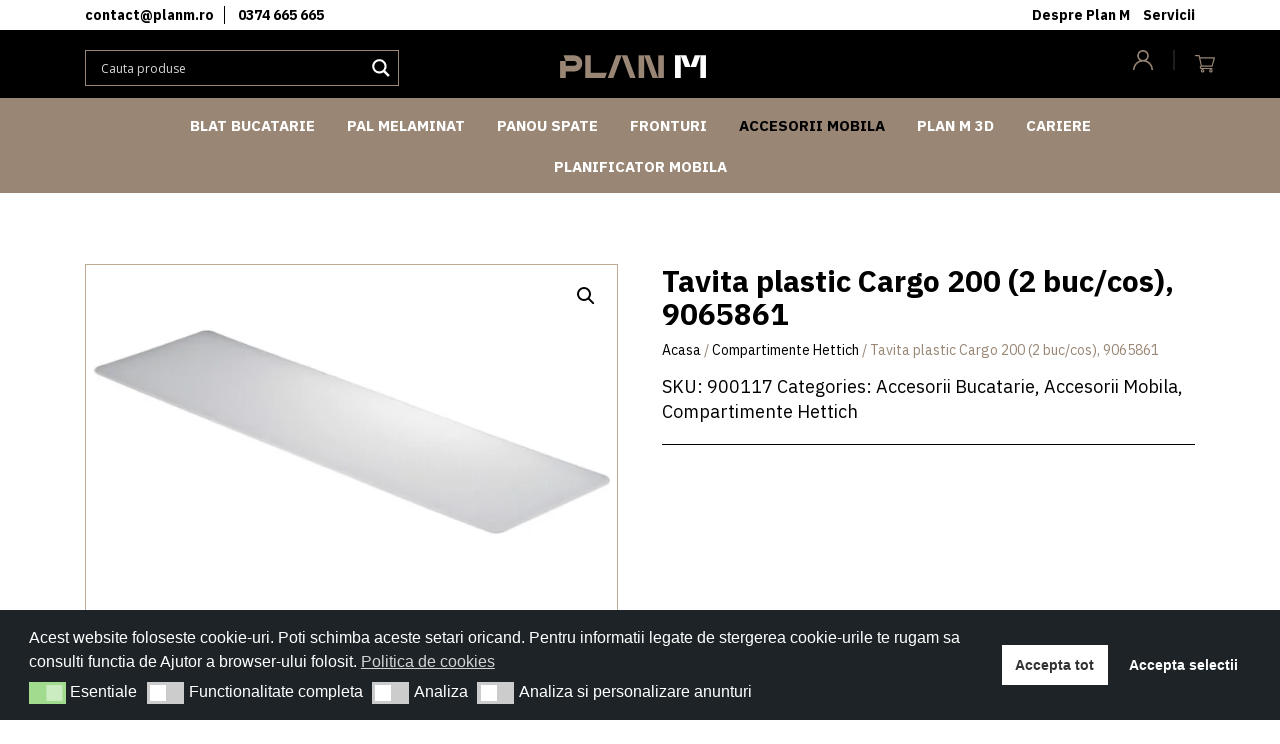

--- FILE ---
content_type: text/html; charset=UTF-8
request_url: https://planm.ro/tavita-plastic-200-2-buc-cos-9065861/
body_size: 31210
content:
<!doctype html>
<html lang="ro-RO">

<head><script data-no-optimize="1">var litespeed_docref=sessionStorage.getItem("litespeed_docref");litespeed_docref&&(Object.defineProperty(document,"referrer",{get:function(){return litespeed_docref}}),sessionStorage.removeItem("litespeed_docref"));</script>
	<meta charset="UTF-8">
	<meta name="viewport" content="width=device-width, initial-scale=1">
	<link rel="profile" href="https://gmpg.org/xfn/11">
	<script src="https://cdn.jsdelivr.net/npm/bootstrap@5.0.2/dist/js/bootstrap.bundle.min.js" integrity="sha384-MrcW6ZMFYlzcLA8Nl+NtUVF0sA7MsXsP1UyJoMp4YLEuNSfAP+JcXn/tWtIaxVXM" crossorigin="anonymous"></script>
	<link href="https://cdn.jsdelivr.net/npm/bootstrap@5.0.2/dist/css/bootstrap.min.css" rel="stylesheet" integrity="sha384-EVSTQN3/azprG1Anm3QDgpJLIm9Nao0Yz1ztcQTwFspd3yD65VohhpuuCOmLASjC" crossorigin="anonymous">
	<link href="https://fonts.googleapis.com/css2?family=IBM+Plex+Sans:ital,wght@0,100;0,200;0,300;0,400;0,500;0,600;0,700;1,100;1,200;1,300;1,400;1,500;1,600;1,700&family=Inter:wght@100;200;300;400;500;600;700;800;900&display=swap" rel="stylesheet">
	<script src="https://code.jquery.com/jquery-3.6.0.min.js" integrity="sha256-/xUj+3OJU5yExlq6GSYGSHk7tPXikynS7ogEvDej/m4=" crossorigin="anonymous"></script>
	<!-- Add the slick-theme.css if you want default styling -->
	<link rel="stylesheet" type="text/css" href="//cdn.jsdelivr.net/npm/slick-carousel@1.8.1/slick/slick.css" />
	<!-- Add the slick-theme.css if you want default styling -->
	<link rel="stylesheet" type="text/css" href="//cdn.jsdelivr.net/npm/slick-carousel@1.8.1/slick/slick-theme.css" />
	<script src="https://cdnjs.cloudflare.com/ajax/libs/slick-carousel/1.8.1/slick.min.js" integrity="sha512-XtmMtDEcNz2j7ekrtHvOVR4iwwaD6o/FUJe6+Zq+HgcCsk3kj4uSQQR8weQ2QVj1o0Pk6PwYLohm206ZzNfubg==" crossorigin="anonymous" referrerpolicy="no-referrer"></script>
	<meta name='robots' content='index, follow, max-image-preview:large, max-snippet:-1, max-video-preview:-1' />

<!-- Google Tag Manager for WordPress by gtm4wp.com -->
<script data-cfasync="false" data-pagespeed-no-defer>
	var gtm4wp_datalayer_name = "dataLayer";
	var dataLayer = dataLayer || [];
	const gtm4wp_use_sku_instead = 0;
	const gtm4wp_currency = 'RON';
	const gtm4wp_product_per_impression = 10;
	const gtm4wp_clear_ecommerce = false;
	const gtm4wp_datalayer_max_timeout = 2000;
</script>
<!-- End Google Tag Manager for WordPress by gtm4wp.com -->
	<!-- This site is optimized with the Yoast SEO plugin v26.6 - https://yoast.com/wordpress/plugins/seo/ -->
	<title>Tavita plastic Cargo 200 (2 buc/cos), 9065861 - Plan M</title>
	<link rel="canonical" href="https://planm.ro/tavita-plastic-200-2-buc-cos-9065861/" />
	<meta property="og:locale" content="ro_RO" />
	<meta property="og:type" content="article" />
	<meta property="og:title" content="Tavita plastic Cargo 200 (2 buc/cos), 9065861 - Plan M" />
	<meta property="og:description" content="Tăviță plastic Cargo 200 (2 buc/coș) Cod Produs: 9065861 Producător: Hettich Tip Produs: Tăviță plastic Cargo 200 Material: Plastic Culoare/Finisaj: Transparent Lățime: 162 mm Adăncime: 495 mm Înalțime: 590 mm Capacitate de încărcare: 17,5 kg Compatibilitate: Cos Jolly Cargo IQ 200 mm" />
	<meta property="og:url" content="https://planm.ro/tavita-plastic-200-2-buc-cos-9065861/" />
	<meta property="og:site_name" content="Plan M" />
	<meta property="article:publisher" content="https://www.facebook.com/people/PlanM/100088752366686/" />
	<meta property="article:modified_time" content="2025-11-03T07:56:58+00:00" />
	<meta property="og:image" content="https://planm.ro/wp-content/uploads/2023/09/Tavita-plastic-200-2-buccos-9065861.jpg" />
	<meta property="og:image:width" content="1200" />
	<meta property="og:image:height" content="900" />
	<meta property="og:image:type" content="image/jpeg" />
	<meta name="twitter:card" content="summary_large_image" />
	<meta name="twitter:label1" content="Timp estimat pentru citire" />
	<meta name="twitter:data1" content="1 minut" />
	<script type="application/ld+json" class="yoast-schema-graph">{"@context":"https://schema.org","@graph":[{"@type":["WebPage","CollectionPage"],"@id":"https://planm.ro/tavita-plastic-200-2-buc-cos-9065861/","url":"https://planm.ro/tavita-plastic-200-2-buc-cos-9065861/","name":"Tavita plastic Cargo 200 (2 buc/cos), 9065861 - Plan M","isPartOf":{"@id":"https://planm.ro/#website"},"primaryImageOfPage":{"@id":"https://planm.ro/tavita-plastic-200-2-buc-cos-9065861/#primaryimage"},"image":{"@id":"https://planm.ro/tavita-plastic-200-2-buc-cos-9065861/#primaryimage"},"thumbnailUrl":"https://planm.ro/wp-content/uploads/2023/09/Tavita-plastic-200-2-buccos-9065861.jpg","datePublished":"2023-09-06T12:28:29+00:00","dateModified":"2025-11-03T07:56:58+00:00","breadcrumb":{"@id":"https://planm.ro/tavita-plastic-200-2-buc-cos-9065861/#breadcrumb"},"inLanguage":"ro-RO"},{"@type":"ImageObject","inLanguage":"ro-RO","@id":"https://planm.ro/tavita-plastic-200-2-buc-cos-9065861/#primaryimage","url":"https://planm.ro/wp-content/uploads/2023/09/Tavita-plastic-200-2-buccos-9065861.jpg","contentUrl":"https://planm.ro/wp-content/uploads/2023/09/Tavita-plastic-200-2-buccos-9065861.jpg","width":1200,"height":900,"caption":"Tavita plastic 200 2 buccos 9065861"},{"@type":"BreadcrumbList","@id":"https://planm.ro/tavita-plastic-200-2-buc-cos-9065861/#breadcrumb","itemListElement":[{"@type":"ListItem","position":1,"name":"Prima pagină","item":"https://planm.ro/"},{"@type":"ListItem","position":2,"name":"Accesorii Bucatarie","item":"https://planm.ro/accesorii-bucatarie/"},{"@type":"ListItem","position":3,"name":"Tavita plastic Cargo 200 (2 buc/cos), 9065861"}]},{"@type":"WebSite","@id":"https://planm.ro/#website","url":"https://planm.ro/","name":"Plan M","description":"","publisher":{"@id":"https://planm.ro/#organization"},"potentialAction":[{"@type":"SearchAction","target":{"@type":"EntryPoint","urlTemplate":"https://planm.ro/?s={search_term_string}"},"query-input":{"@type":"PropertyValueSpecification","valueRequired":true,"valueName":"search_term_string"}}],"inLanguage":"ro-RO"},{"@type":"Organization","@id":"https://planm.ro/#organization","name":"Plan M","url":"https://planm.ro/","logo":{"@type":"ImageObject","inLanguage":"ro-RO","@id":"https://planm.ro/#/schema/logo/image/","url":"https://planm.ro/wp-content/uploads/2022/01/logo-new.svg","contentUrl":"https://planm.ro/wp-content/uploads/2022/01/logo-new.svg","width":186,"height":32,"caption":"Plan M"},"image":{"@id":"https://planm.ro/#/schema/logo/image/"},"sameAs":["https://www.facebook.com/people/PlanM/100088752366686/"]}]}</script>
	<!-- / Yoast SEO plugin. -->


<link rel='dns-prefetch' href='//cdn.jsdelivr.net' />
<link rel='dns-prefetch' href='//www.googletagmanager.com' />
<link rel="alternate" type="application/rss+xml" title="Plan M &raquo; Flux" href="https://planm.ro/feed/" />
<link rel="alternate" type="application/rss+xml" title="Plan M &raquo; Flux comentarii" href="https://planm.ro/comments/feed/" />
<link rel="alternate" title="oEmbed (JSON)" type="application/json+oembed" href="https://planm.ro/wp-json/oembed/1.0/embed?url=https%3A%2F%2Fplanm.ro%2Ftavita-plastic-200-2-buc-cos-9065861%2F" />
<link rel="alternate" title="oEmbed (XML)" type="text/xml+oembed" href="https://planm.ro/wp-json/oembed/1.0/embed?url=https%3A%2F%2Fplanm.ro%2Ftavita-plastic-200-2-buc-cos-9065861%2F&#038;format=xml" />
<style id='wp-img-auto-sizes-contain-inline-css'>
img:is([sizes=auto i],[sizes^="auto," i]){contain-intrinsic-size:3000px 1500px}
/*# sourceURL=wp-img-auto-sizes-contain-inline-css */
</style>

<link rel='stylesheet' id='init_enqueue_style-css' href='https://planm.ro/wp-content/plugins/recently-viewed-and-most-viewed-products/assets/css/ced_init.css?ver=1.0.13' media='all' />
<link rel='stylesheet' id='rvmv-select2-css-css' href='https://planm.ro/wp-content/plugins/woocommerce/assets/css/select2.css?ver=6.9' media='all' />
<style id='wp-emoji-styles-inline-css'>

	img.wp-smiley, img.emoji {
		display: inline !important;
		border: none !important;
		box-shadow: none !important;
		height: 1em !important;
		width: 1em !important;
		margin: 0 0.07em !important;
		vertical-align: -0.1em !important;
		background: none !important;
		padding: 0 !important;
	}
/*# sourceURL=wp-emoji-styles-inline-css */
</style>
<link rel='stylesheet' id='wp-block-library-css' href='https://planm.ro/wp-includes/css/dist/block-library/style.min.css?ver=6.9' media='all' />
<style id='wp-block-heading-inline-css'>
h1:where(.wp-block-heading).has-background,h2:where(.wp-block-heading).has-background,h3:where(.wp-block-heading).has-background,h4:where(.wp-block-heading).has-background,h5:where(.wp-block-heading).has-background,h6:where(.wp-block-heading).has-background{padding:1.25em 2.375em}h1.has-text-align-left[style*=writing-mode]:where([style*=vertical-lr]),h1.has-text-align-right[style*=writing-mode]:where([style*=vertical-rl]),h2.has-text-align-left[style*=writing-mode]:where([style*=vertical-lr]),h2.has-text-align-right[style*=writing-mode]:where([style*=vertical-rl]),h3.has-text-align-left[style*=writing-mode]:where([style*=vertical-lr]),h3.has-text-align-right[style*=writing-mode]:where([style*=vertical-rl]),h4.has-text-align-left[style*=writing-mode]:where([style*=vertical-lr]),h4.has-text-align-right[style*=writing-mode]:where([style*=vertical-rl]),h5.has-text-align-left[style*=writing-mode]:where([style*=vertical-lr]),h5.has-text-align-right[style*=writing-mode]:where([style*=vertical-rl]),h6.has-text-align-left[style*=writing-mode]:where([style*=vertical-lr]),h6.has-text-align-right[style*=writing-mode]:where([style*=vertical-rl]){rotate:180deg}
/*# sourceURL=https://planm.ro/wp-includes/blocks/heading/style.min.css */
</style>
<link rel='stylesheet' id='wc-blocks-style-css' href='https://planm.ro/wp-content/plugins/woocommerce/assets/client/blocks/wc-blocks.css?ver=wc-9.3.3' media='all' />
<style id='global-styles-inline-css'>
:root{--wp--preset--aspect-ratio--square: 1;--wp--preset--aspect-ratio--4-3: 4/3;--wp--preset--aspect-ratio--3-4: 3/4;--wp--preset--aspect-ratio--3-2: 3/2;--wp--preset--aspect-ratio--2-3: 2/3;--wp--preset--aspect-ratio--16-9: 16/9;--wp--preset--aspect-ratio--9-16: 9/16;--wp--preset--color--black: #000000;--wp--preset--color--cyan-bluish-gray: #abb8c3;--wp--preset--color--white: #ffffff;--wp--preset--color--pale-pink: #f78da7;--wp--preset--color--vivid-red: #cf2e2e;--wp--preset--color--luminous-vivid-orange: #ff6900;--wp--preset--color--luminous-vivid-amber: #fcb900;--wp--preset--color--light-green-cyan: #7bdcb5;--wp--preset--color--vivid-green-cyan: #00d084;--wp--preset--color--pale-cyan-blue: #8ed1fc;--wp--preset--color--vivid-cyan-blue: #0693e3;--wp--preset--color--vivid-purple: #9b51e0;--wp--preset--gradient--vivid-cyan-blue-to-vivid-purple: linear-gradient(135deg,rgb(6,147,227) 0%,rgb(155,81,224) 100%);--wp--preset--gradient--light-green-cyan-to-vivid-green-cyan: linear-gradient(135deg,rgb(122,220,180) 0%,rgb(0,208,130) 100%);--wp--preset--gradient--luminous-vivid-amber-to-luminous-vivid-orange: linear-gradient(135deg,rgb(252,185,0) 0%,rgb(255,105,0) 100%);--wp--preset--gradient--luminous-vivid-orange-to-vivid-red: linear-gradient(135deg,rgb(255,105,0) 0%,rgb(207,46,46) 100%);--wp--preset--gradient--very-light-gray-to-cyan-bluish-gray: linear-gradient(135deg,rgb(238,238,238) 0%,rgb(169,184,195) 100%);--wp--preset--gradient--cool-to-warm-spectrum: linear-gradient(135deg,rgb(74,234,220) 0%,rgb(151,120,209) 20%,rgb(207,42,186) 40%,rgb(238,44,130) 60%,rgb(251,105,98) 80%,rgb(254,248,76) 100%);--wp--preset--gradient--blush-light-purple: linear-gradient(135deg,rgb(255,206,236) 0%,rgb(152,150,240) 100%);--wp--preset--gradient--blush-bordeaux: linear-gradient(135deg,rgb(254,205,165) 0%,rgb(254,45,45) 50%,rgb(107,0,62) 100%);--wp--preset--gradient--luminous-dusk: linear-gradient(135deg,rgb(255,203,112) 0%,rgb(199,81,192) 50%,rgb(65,88,208) 100%);--wp--preset--gradient--pale-ocean: linear-gradient(135deg,rgb(255,245,203) 0%,rgb(182,227,212) 50%,rgb(51,167,181) 100%);--wp--preset--gradient--electric-grass: linear-gradient(135deg,rgb(202,248,128) 0%,rgb(113,206,126) 100%);--wp--preset--gradient--midnight: linear-gradient(135deg,rgb(2,3,129) 0%,rgb(40,116,252) 100%);--wp--preset--font-size--small: 13px;--wp--preset--font-size--medium: 20px;--wp--preset--font-size--large: 36px;--wp--preset--font-size--x-large: 42px;--wp--preset--font-family--inter: "Inter", sans-serif;--wp--preset--font-family--cardo: Cardo;--wp--preset--spacing--20: 0.44rem;--wp--preset--spacing--30: 0.67rem;--wp--preset--spacing--40: 1rem;--wp--preset--spacing--50: 1.5rem;--wp--preset--spacing--60: 2.25rem;--wp--preset--spacing--70: 3.38rem;--wp--preset--spacing--80: 5.06rem;--wp--preset--shadow--natural: 6px 6px 9px rgba(0, 0, 0, 0.2);--wp--preset--shadow--deep: 12px 12px 50px rgba(0, 0, 0, 0.4);--wp--preset--shadow--sharp: 6px 6px 0px rgba(0, 0, 0, 0.2);--wp--preset--shadow--outlined: 6px 6px 0px -3px rgb(255, 255, 255), 6px 6px rgb(0, 0, 0);--wp--preset--shadow--crisp: 6px 6px 0px rgb(0, 0, 0);}:where(.is-layout-flex){gap: 0.5em;}:where(.is-layout-grid){gap: 0.5em;}body .is-layout-flex{display: flex;}.is-layout-flex{flex-wrap: wrap;align-items: center;}.is-layout-flex > :is(*, div){margin: 0;}body .is-layout-grid{display: grid;}.is-layout-grid > :is(*, div){margin: 0;}:where(.wp-block-columns.is-layout-flex){gap: 2em;}:where(.wp-block-columns.is-layout-grid){gap: 2em;}:where(.wp-block-post-template.is-layout-flex){gap: 1.25em;}:where(.wp-block-post-template.is-layout-grid){gap: 1.25em;}.has-black-color{color: var(--wp--preset--color--black) !important;}.has-cyan-bluish-gray-color{color: var(--wp--preset--color--cyan-bluish-gray) !important;}.has-white-color{color: var(--wp--preset--color--white) !important;}.has-pale-pink-color{color: var(--wp--preset--color--pale-pink) !important;}.has-vivid-red-color{color: var(--wp--preset--color--vivid-red) !important;}.has-luminous-vivid-orange-color{color: var(--wp--preset--color--luminous-vivid-orange) !important;}.has-luminous-vivid-amber-color{color: var(--wp--preset--color--luminous-vivid-amber) !important;}.has-light-green-cyan-color{color: var(--wp--preset--color--light-green-cyan) !important;}.has-vivid-green-cyan-color{color: var(--wp--preset--color--vivid-green-cyan) !important;}.has-pale-cyan-blue-color{color: var(--wp--preset--color--pale-cyan-blue) !important;}.has-vivid-cyan-blue-color{color: var(--wp--preset--color--vivid-cyan-blue) !important;}.has-vivid-purple-color{color: var(--wp--preset--color--vivid-purple) !important;}.has-black-background-color{background-color: var(--wp--preset--color--black) !important;}.has-cyan-bluish-gray-background-color{background-color: var(--wp--preset--color--cyan-bluish-gray) !important;}.has-white-background-color{background-color: var(--wp--preset--color--white) !important;}.has-pale-pink-background-color{background-color: var(--wp--preset--color--pale-pink) !important;}.has-vivid-red-background-color{background-color: var(--wp--preset--color--vivid-red) !important;}.has-luminous-vivid-orange-background-color{background-color: var(--wp--preset--color--luminous-vivid-orange) !important;}.has-luminous-vivid-amber-background-color{background-color: var(--wp--preset--color--luminous-vivid-amber) !important;}.has-light-green-cyan-background-color{background-color: var(--wp--preset--color--light-green-cyan) !important;}.has-vivid-green-cyan-background-color{background-color: var(--wp--preset--color--vivid-green-cyan) !important;}.has-pale-cyan-blue-background-color{background-color: var(--wp--preset--color--pale-cyan-blue) !important;}.has-vivid-cyan-blue-background-color{background-color: var(--wp--preset--color--vivid-cyan-blue) !important;}.has-vivid-purple-background-color{background-color: var(--wp--preset--color--vivid-purple) !important;}.has-black-border-color{border-color: var(--wp--preset--color--black) !important;}.has-cyan-bluish-gray-border-color{border-color: var(--wp--preset--color--cyan-bluish-gray) !important;}.has-white-border-color{border-color: var(--wp--preset--color--white) !important;}.has-pale-pink-border-color{border-color: var(--wp--preset--color--pale-pink) !important;}.has-vivid-red-border-color{border-color: var(--wp--preset--color--vivid-red) !important;}.has-luminous-vivid-orange-border-color{border-color: var(--wp--preset--color--luminous-vivid-orange) !important;}.has-luminous-vivid-amber-border-color{border-color: var(--wp--preset--color--luminous-vivid-amber) !important;}.has-light-green-cyan-border-color{border-color: var(--wp--preset--color--light-green-cyan) !important;}.has-vivid-green-cyan-border-color{border-color: var(--wp--preset--color--vivid-green-cyan) !important;}.has-pale-cyan-blue-border-color{border-color: var(--wp--preset--color--pale-cyan-blue) !important;}.has-vivid-cyan-blue-border-color{border-color: var(--wp--preset--color--vivid-cyan-blue) !important;}.has-vivid-purple-border-color{border-color: var(--wp--preset--color--vivid-purple) !important;}.has-vivid-cyan-blue-to-vivid-purple-gradient-background{background: var(--wp--preset--gradient--vivid-cyan-blue-to-vivid-purple) !important;}.has-light-green-cyan-to-vivid-green-cyan-gradient-background{background: var(--wp--preset--gradient--light-green-cyan-to-vivid-green-cyan) !important;}.has-luminous-vivid-amber-to-luminous-vivid-orange-gradient-background{background: var(--wp--preset--gradient--luminous-vivid-amber-to-luminous-vivid-orange) !important;}.has-luminous-vivid-orange-to-vivid-red-gradient-background{background: var(--wp--preset--gradient--luminous-vivid-orange-to-vivid-red) !important;}.has-very-light-gray-to-cyan-bluish-gray-gradient-background{background: var(--wp--preset--gradient--very-light-gray-to-cyan-bluish-gray) !important;}.has-cool-to-warm-spectrum-gradient-background{background: var(--wp--preset--gradient--cool-to-warm-spectrum) !important;}.has-blush-light-purple-gradient-background{background: var(--wp--preset--gradient--blush-light-purple) !important;}.has-blush-bordeaux-gradient-background{background: var(--wp--preset--gradient--blush-bordeaux) !important;}.has-luminous-dusk-gradient-background{background: var(--wp--preset--gradient--luminous-dusk) !important;}.has-pale-ocean-gradient-background{background: var(--wp--preset--gradient--pale-ocean) !important;}.has-electric-grass-gradient-background{background: var(--wp--preset--gradient--electric-grass) !important;}.has-midnight-gradient-background{background: var(--wp--preset--gradient--midnight) !important;}.has-small-font-size{font-size: var(--wp--preset--font-size--small) !important;}.has-medium-font-size{font-size: var(--wp--preset--font-size--medium) !important;}.has-large-font-size{font-size: var(--wp--preset--font-size--large) !important;}.has-x-large-font-size{font-size: var(--wp--preset--font-size--x-large) !important;}
/*# sourceURL=global-styles-inline-css */
</style>

<style id='classic-theme-styles-inline-css'>
/*! This file is auto-generated */
.wp-block-button__link{color:#fff;background-color:#32373c;border-radius:9999px;box-shadow:none;text-decoration:none;padding:calc(.667em + 2px) calc(1.333em + 2px);font-size:1.125em}.wp-block-file__button{background:#32373c;color:#fff;text-decoration:none}
/*# sourceURL=/wp-includes/css/classic-themes.min.css */
</style>
<link rel='stylesheet' id='wp-components-css' href='https://planm.ro/wp-includes/css/dist/components/style.min.css?ver=6.9' media='all' />
<link rel='stylesheet' id='wp-preferences-css' href='https://planm.ro/wp-includes/css/dist/preferences/style.min.css?ver=6.9' media='all' />
<link rel='stylesheet' id='wp-block-editor-css' href='https://planm.ro/wp-includes/css/dist/block-editor/style.min.css?ver=6.9' media='all' />
<link rel='stylesheet' id='popup-maker-block-library-style-css' href='https://planm.ro/wp-content/plugins/popup-maker/dist/packages/block-library-style.css?ver=dbea705cfafe089d65f1' media='all' />
<link rel='stylesheet' id='DSABAFW_front_css-css' href='https://planm.ro/wp-content/plugins/different-shipping-and-billing-address-for-woocommerce/assets/css/front_style.css?ver=1.0.0' media='all' />
<link rel='stylesheet' id='dashicons-css' href='https://planm.ro/wp-includes/css/dashicons.min.css?ver=6.9' media='all' />
<link rel='stylesheet' id='everest-forms-general-css' href='https://planm.ro/wp-content/plugins/everest-forms/assets/css/everest-forms.css?ver=3.4.1' media='all' />
<link rel='stylesheet' id='jquery-intl-tel-input-css' href='https://planm.ro/wp-content/plugins/everest-forms/assets/css/intlTelInput.css?ver=3.4.1' media='all' />
<link rel='stylesheet' id='photoswipe-css' href='https://planm.ro/wp-content/plugins/woocommerce/assets/css/photoswipe/photoswipe.min.css?ver=9.3.3' media='all' />
<link rel='stylesheet' id='photoswipe-default-skin-css' href='https://planm.ro/wp-content/plugins/woocommerce/assets/css/photoswipe/default-skin/default-skin.min.css?ver=9.3.3' media='all' />
<link rel='stylesheet' id='woocommerce-layout-css' href='https://planm.ro/wp-content/plugins/woocommerce/assets/css/woocommerce-layout.css?ver=9.3.3' media='all' />
<link rel='stylesheet' id='woocommerce-smallscreen-css' href='https://planm.ro/wp-content/plugins/woocommerce/assets/css/woocommerce-smallscreen.css?ver=9.3.3' media='only screen and (max-width: 768px)' />
<link rel='stylesheet' id='woocommerce-general-css' href='https://planm.ro/wp-content/plugins/woocommerce/assets/css/woocommerce.css?ver=9.3.3' media='all' />
<style id='woocommerce-inline-inline-css'>
.woocommerce form .form-row .required { visibility: visible; }
/*# sourceURL=woocommerce-inline-inline-css */
</style>
<link rel='stylesheet' id='wpos-slick-style-css' href='https://planm.ro/wp-content/plugins/woo-product-slider-and-carousel-with-category/assets/css/slick.css?ver=3.0.3' media='all' />
<link rel='stylesheet' id='wcpscwc-public-style-css' href='https://planm.ro/wp-content/plugins/woo-product-slider-and-carousel-with-category/assets/css/wcpscwc-public.css?ver=3.0.3' media='all' />
<link rel='stylesheet' id='nsc_bar_nice-cookie-consent-css' href='https://planm.ro/wp-content/plugins/beautiful-and-responsive-cookie-consent/public/cookieNSCconsent.min.css?ver=4.9.2' media='all' />
<link rel='stylesheet' id='planm-style-css' href='https://planm.ro/wp-content/themes/planm/style.css?ver=1.0.0' media='all' />
<link rel='stylesheet' id='fancybox-css-css' href='https://cdn.jsdelivr.net/npm/@fancyapps/ui/dist/fancybox.css?ver=6.9' media='all' />
<link rel='stylesheet' id='wpdreams-asl-basic-css' href='https://planm.ro/wp-content/plugins/ajax-search-lite/css/style.basic.css?ver=4.13.4' media='all' />
<style id='wpdreams-asl-basic-inline-css'>

					div[id*='ajaxsearchlitesettings'].searchsettings .asl_option_inner label {
						font-size: 0px !important;
						color: rgba(0, 0, 0, 0);
					}
					div[id*='ajaxsearchlitesettings'].searchsettings .asl_option_inner label:after {
						font-size: 11px !important;
						position: absolute;
						top: 0;
						left: 0;
						z-index: 1;
					}
					.asl_w_container {
						width: 100%;
						margin: 0px 0px 0px 0px;
						min-width: 200px;
					}
					div[id*='ajaxsearchlite'].asl_m {
						width: 100%;
					}
					div[id*='ajaxsearchliteres'].wpdreams_asl_results div.resdrg span.highlighted {
						font-weight: bold;
						color: rgba(217, 49, 43, 1);
						background-color: rgba(238, 238, 238, 1);
					}
					div[id*='ajaxsearchliteres'].wpdreams_asl_results .results img.asl_image {
						width: 70px;
						height: 70px;
						object-fit: cover;
					}
					div[id*='ajaxsearchlite'].asl_r .results {
						max-height: none;
					}
					div[id*='ajaxsearchlite'].asl_r {
						position: absolute;
					}
				
							.asl_w, .asl_w * {font-family:&quot;IBM Plex Sans&quot; !important;}
							.asl_m input[type=search]::placeholder{font-family:&quot;IBM Plex Sans&quot; !important;}
							.asl_m input[type=search]::-webkit-input-placeholder{font-family:&quot;IBM Plex Sans&quot; !important;}
							.asl_m input[type=search]::-moz-placeholder{font-family:&quot;IBM Plex Sans&quot; !important;}
							.asl_m input[type=search]:-ms-input-placeholder{font-family:&quot;IBM Plex Sans&quot; !important;}
						
						.asl_m, .asl_m .probox {
							background-color: rgba(0, 0, 0, 0) !important;
							background-image: none !important;
							-webkit-background-image: none !important;
							-ms-background-image: none !important;
						}
					
						.asl_m .probox svg {
							fill: rgba(255, 255, 255, 1) !important;
						}
						.asl_m .probox .innericon {
							background-color: rgba(0, 0, 0, 0) !important;
							background-image: none !important;
							-webkit-background-image: none !important;
							-ms-background-image: none !important;
						}
					
						div.asl_m.asl_w {
							border:1px solid rgba(153, 134, 117, 1) !important;border-radius:0px 0px 0px 0px !important;
							box-shadow: none !important;
						}
						div.asl_m.asl_w .probox {border: none !important;}
					
						div.asl_r.asl_w.vertical .results .item::after {
							display: block;
							position: absolute;
							bottom: 0;
							content: '';
							height: 1px;
							width: 100%;
							background: #D8D8D8;
						}
						div.asl_r.asl_w.vertical .results .item.asl_last_item::after {
							display: none;
						}
					
/*# sourceURL=wpdreams-asl-basic-inline-css */
</style>
<link rel='stylesheet' id='wpdreams-asl-instance-css' href='https://planm.ro/wp-content/plugins/ajax-search-lite/css/style-simple-grey.css?ver=4.13.4' media='all' />
<link rel='stylesheet' id='wc-custom-add-to-cart-css' href='https://planm.ro/wp-content/plugins/woo-custom-add-to-cart-button/assets/css/wc-custom-add-to-cart.min.css?ver=1.2.6' media='all' />
<link rel='stylesheet' id='popup-maker-site-css' href='//planm.ro/wp-content/uploads/pum/pum-site-styles.css?generated=1743083190&#038;ver=1.21.5' media='all' />
<link rel='stylesheet' id='wpb_wrps_owl_carousel-css' href='https://planm.ro/wp-content/plugins/wpb-woocommerce-related-products-slider/assets/css/owl.carousel.css?ver=2.3.4' media='' />
<link rel='stylesheet' id='wpb_wrps_main_style-css' href='https://planm.ro/wp-content/plugins/wpb-woocommerce-related-products-slider/assets/css/main.css?ver=1.0' media='' />
<link rel='stylesheet' id='wpa-css' href='https://planm.ro/wp-content/plugins/price-alert-woocommerce/assets/css/wpa.css?ver=1.0.4' media='all' />
<link rel='stylesheet' id='ubermenu-css' href='https://planm.ro/wp-content/plugins/ubermenu/pro/assets/css/ubermenu.min.css?ver=3.3' media='all' />
<link rel='stylesheet' id='ubermenu-white-css' href='https://planm.ro/wp-content/plugins/ubermenu/pro/assets/css/skins/white.css?ver=6.9' media='all' />
<link rel='stylesheet' id='ubermenu-font-awesome-css' href='https://planm.ro/wp-content/plugins/ubermenu/assets/css/fontawesome/css/font-awesome.min.css?ver=4.3' media='all' />
<script id="nsc_bara_consent_mode_default_script" data-pagespeed-no-defer data-cfasync nowprocket data-no-optimize="1" data-no-defer="1" type="text/javascript">
        window.nsc_bara_consentModeConfig = {"analytics_storage":["analytics","ads"],"ad_storage":["ads"],"ad_personalization":["ads"],"ad_user_data":["ads"],"functionality_storage":["essential","functional","analytics","ads"],"personalization_storage":["essential","functional","analytics","ads"],"security_storage":["essential","functional","analytics","ads"]};
        window["dataLayer"] = window["dataLayer"] || [];
        function gtag() {
            window["dataLayer"].push(arguments);
        }
        gtag("consent", "default", {"analytics_storage":"denied","ad_storage":"denied","ad_personalization":"denied","ad_user_data":"denied","functionality_storage":"granted","personalization_storage":"granted","security_storage":"granted"});
        
        window["dataLayer"].push({event:"consent_mode_default", "consentType": "detailedRev"});</script>
<script id="nsc_bara_consent_mode_update_script" data-pagespeed-no-defer data-cfasync nowprocket data-no-optimize="1" data-no-defer="1" type="text/javascript">!function(e,n,o,t,r){if(!1===function(){if(c(o))return!0;return!1}())return;let i=!1;function a(e){if("newBanner"===n){const n=function(){if(!1!==i)return i;const e=c(o);let n=!1;try{n=JSON.parse(decodeURIComponent(e))}catch(e){return console.warn(e),!1}return n}();return!(!n.categories||!n.categories.includes(e))}const t=function(e){if(["detailed","detailedRev","detailedRevDeny"].includes(n))return o+"_"+e;return o}(e),r=c(t),a="dismiss"===r?"allow":r;if(!["allow","deny"].includes(a))throw new Error(`Cookie Banner: Invalid cookie value: ${a} for cookie: ${t}. This might happen, if the you changed your cookie banner, but forgot to update the consent setting in "consent apis" accordingly.`);return["opt-in","opt-out","info"].includes(n)?a===e:"allow"===a}function c(e){return document.cookie.match("(^|;)\\s*"+e+"\\s*=\\s*([^;]+)")?.pop()||""}!function(){const o={},i=Object.keys(t);for(let e=0;e<i.length;e+=1){const n=t[i[e]].filter((e=>a(e)));n&&Array.isArray(n)&&n.length>0?o[i[e]]="granted":o[i[e]]="denied"}window[e]=window[e]||[],function(){window[e].push(arguments)}("consent","update",o),!0===window.nsc_bara_pushUETconsent&&(window.uetq=window.uetq||[],window.uetq.push("consent","update",{ad_storage:o.ad_storage}));if(window[e].push({event:"consent_mode_update",consentType:n,method:"pushed per inline."}),r){if(console.log("cleanedGtagValuesUpdate from PHP",JSON.parse(r)),console.log("cleanedGtagValuesUpdate internal JS",o),r!==JSON.stringify(o))throw new Error("💀💀💀💀💀 PHP and JS DIFFER 💀💀💀💀💀💀");console.log("%c All GOOD PHP and JS seems to be the same. ","background: #cef5d8; color: #5c5e5c")}}()}
      ("dataLayer","detailedRev","cookieconsent_status",window.nsc_bara_consentModeConfig, "");</script><!--n2css--><!--n2js--><script src="https://planm.ro/wp-includes/js/jquery/jquery.min.js?ver=3.7.1" id="jquery-core-js"></script>
<script src="https://planm.ro/wp-includes/js/jquery/jquery-migrate.min.js?ver=3.4.1" id="jquery-migrate-js"></script>
<script src="https://planm.ro/wp-content/plugins/woocommerce/assets/js/jquery-blockui/jquery.blockUI.min.js?ver=2.7.0-wc.9.3.3" id="jquery-blockui-js" defer data-wp-strategy="defer"></script>
<script id="wc-add-to-cart-js-extra">
var wc_add_to_cart_params = {"ajax_url":"/wp-admin/admin-ajax.php","wc_ajax_url":"/?wc-ajax=%%endpoint%%","i18n_view_cart":"View cart","cart_url":"https://planm.ro/cos/","is_cart":"","cart_redirect_after_add":"no"};
//# sourceURL=wc-add-to-cart-js-extra
</script>
<script src="https://planm.ro/wp-content/plugins/woocommerce/assets/js/frontend/add-to-cart.min.js?ver=9.3.3" id="wc-add-to-cart-js" defer data-wp-strategy="defer"></script>
<script src="https://planm.ro/wp-content/plugins/woocommerce/assets/js/zoom/jquery.zoom.min.js?ver=1.7.21-wc.9.3.3" id="zoom-js" defer data-wp-strategy="defer"></script>
<script src="https://planm.ro/wp-content/plugins/woocommerce/assets/js/flexslider/jquery.flexslider.min.js?ver=2.7.2-wc.9.3.3" id="flexslider-js" defer data-wp-strategy="defer"></script>
<script src="https://planm.ro/wp-content/plugins/woocommerce/assets/js/photoswipe/photoswipe.min.js?ver=4.1.1-wc.9.3.3" id="photoswipe-js" defer data-wp-strategy="defer"></script>
<script src="https://planm.ro/wp-content/plugins/woocommerce/assets/js/photoswipe/photoswipe-ui-default.min.js?ver=4.1.1-wc.9.3.3" id="photoswipe-ui-default-js" defer data-wp-strategy="defer"></script>
<script id="wc-single-product-js-extra">
var wc_single_product_params = {"i18n_required_rating_text":"Please select a rating","review_rating_required":"yes","flexslider":{"rtl":false,"animation":"slide","smoothHeight":true,"directionNav":false,"controlNav":"thumbnails","slideshow":false,"animationSpeed":500,"animationLoop":false,"allowOneSlide":false},"zoom_enabled":"1","zoom_options":[],"photoswipe_enabled":"1","photoswipe_options":{"shareEl":false,"closeOnScroll":false,"history":false,"hideAnimationDuration":0,"showAnimationDuration":0},"flexslider_enabled":"1"};
//# sourceURL=wc-single-product-js-extra
</script>
<script src="https://planm.ro/wp-content/plugins/woocommerce/assets/js/frontend/single-product.min.js?ver=9.3.3" id="wc-single-product-js" defer data-wp-strategy="defer"></script>
<script src="https://planm.ro/wp-content/plugins/woocommerce/assets/js/js-cookie/js.cookie.min.js?ver=2.1.4-wc.9.3.3" id="js-cookie-js" defer data-wp-strategy="defer"></script>
<script id="woocommerce-js-extra">
var woocommerce_params = {"ajax_url":"/wp-admin/admin-ajax.php","wc_ajax_url":"/?wc-ajax=%%endpoint%%"};
//# sourceURL=woocommerce-js-extra
</script>
<script src="https://planm.ro/wp-content/plugins/woocommerce/assets/js/frontend/woocommerce.min.js?ver=9.3.3" id="woocommerce-js" defer data-wp-strategy="defer"></script>

<!-- Google tag (gtag.js) snippet added by Site Kit -->
<!-- Google Analytics snippet added by Site Kit -->
<script src="https://www.googletagmanager.com/gtag/js?id=GT-NBJ6N4Q" id="google_gtagjs-js" async></script>
<script id="google_gtagjs-js-after">
window.dataLayer = window.dataLayer || [];function gtag(){dataLayer.push(arguments);}
gtag("set","linker",{"domains":["planm.ro"]});
gtag("js", new Date());
gtag("set", "developer_id.dZTNiMT", true);
gtag("config", "GT-NBJ6N4Q");
//# sourceURL=google_gtagjs-js-after
</script>
<link rel="https://api.w.org/" href="https://planm.ro/wp-json/" /><link rel="alternate" title="JSON" type="application/json" href="https://planm.ro/wp-json/wp/v2/product/22248" /><link rel="EditURI" type="application/rsd+xml" title="RSD" href="https://planm.ro/xmlrpc.php?rsd" />
<meta name="generator" content="WordPress 6.9" />
<meta name="generator" content="Everest Forms 3.4.1" />
<meta name="generator" content="WooCommerce 9.3.3" />
<link rel='shortlink' href='https://planm.ro/?p=22248' />
<meta name="generator" content="Site Kit by Google 1.168.0" /><style id="ubermenu-custom-generated-css">
/** UberMenu Custom Menu Styles (Customizer) **/
/* main */
.ubermenu.ubermenu-main { background:none; border:none; box-shadow:none; }
.ubermenu.ubermenu-main .ubermenu-item-level-0 > .ubermenu-target { border:none; box-shadow:none; }
.ubermenu.ubermenu-main.ubermenu-horizontal .ubermenu-submenu-drop.ubermenu-submenu-align-left_edge_bar, .ubermenu.ubermenu-main.ubermenu-horizontal .ubermenu-submenu-drop.ubermenu-submenu-align-full_width { left:0; }
.ubermenu.ubermenu-main.ubermenu-horizontal .ubermenu-item-level-0.ubermenu-active > .ubermenu-submenu-drop, .ubermenu.ubermenu-main.ubermenu-horizontal:not(.ubermenu-transition-shift) .ubermenu-item-level-0 > .ubermenu-submenu-drop { margin-top:0; }
.ubermenu-main .ubermenu-item-level-0 > .ubermenu-target { text-transform:uppercase; color:#ffffff; }



/** UberMenu Custom Tweaks - Desktop **/
@media screen and (min-width:960px){
ul#ubermenu-nav-main-22-menu-1>li.ubermenu-item{margin:0 10px!important;padding:0!important}
ul#ubermenu-nav-main-22-menu-1>li.ubermenu-item>a.ubermenu-target{padding:10px 6px!important;font-size:15px!important}
.ubermenu-sub-indicator,.ubermenu-sub-indicator-close{display:none!important;visibility:hidden!important}
nav#ubermenu-main-22-menu-1-2{padding:0 5px!important}
ul#ubermenu-nav-main-22-menu-1{gap:0!important;justify-content:space-between!important}
}
/* Status: Regenerated */

</style>
<!-- Google Tag Manager for WordPress by gtm4wp.com -->
<!-- GTM Container placement set to automatic -->
<script data-cfasync="false" data-pagespeed-no-defer>
	var dataLayer_content = {"pagePostType":"product","pagePostType2":"single-product","pagePostAuthor":"Happy Advertising Admin","productRatingCounts":[],"productAverageRating":0,"productReviewCount":0,"productType":"simple","productIsVariable":0};
	dataLayer.push( dataLayer_content );
</script>
<script data-cfasync="false" data-pagespeed-no-defer>
(function(w,d,s,l,i){w[l]=w[l]||[];w[l].push({'gtm.start':
new Date().getTime(),event:'gtm.js'});var f=d.getElementsByTagName(s)[0],
j=d.createElement(s),dl=l!='dataLayer'?'&l='+l:'';j.async=true;j.src=
'//www.googletagmanager.com/gtm.js?id='+i+dl;f.parentNode.insertBefore(j,f);
})(window,document,'script','dataLayer','GTM-TPCS2VQ');
</script>
<!-- End Google Tag Manager for WordPress by gtm4wp.com -->	<noscript><style>.woocommerce-product-gallery{ opacity: 1 !important; }</style></noscript>
					<link rel="preconnect" href="https://fonts.gstatic.com" crossorigin />
				<link rel="preload" as="style" href="//fonts.googleapis.com/css?family=Open+Sans&display=swap" />
								<link rel="stylesheet" href="//fonts.googleapis.com/css?family=Open+Sans&display=swap" media="all" />
						<style type="text/css">
					.site-title,
			.site-description {
				position: absolute;
				clip: rect(1px, 1px, 1px, 1px);
				}
					</style>
		<style class='wp-fonts-local'>
@font-face{font-family:Inter;font-style:normal;font-weight:300 900;font-display:fallback;src:url('https://planm.ro/wp-content/plugins/woocommerce/assets/fonts/Inter-VariableFont_slnt,wght.woff2') format('woff2');font-stretch:normal;}
@font-face{font-family:Cardo;font-style:normal;font-weight:400;font-display:fallback;src:url('https://planm.ro/wp-content/plugins/woocommerce/assets/fonts/cardo_normal_400.woff2') format('woff2');}
</style>
<link rel="icon" href="https://planm.ro/wp-content/uploads/2023/08/planm-fav-removebg-preview.png" sizes="32x32" />
<link rel="icon" href="https://planm.ro/wp-content/uploads/2023/08/planm-fav-removebg-preview.png" sizes="192x192" />
<link rel="apple-touch-icon" href="https://planm.ro/wp-content/uploads/2023/08/planm-fav-removebg-preview.png" />
<meta name="msapplication-TileImage" content="https://planm.ro/wp-content/uploads/2023/08/planm-fav-removebg-preview.png" />
</head>

<body class="wp-singular product-template-default single single-product postid-22248 wp-custom-logo wp-theme-planm theme-planm everest-forms-no-js user-registration-page ur-settings-sidebar-show woocommerce woocommerce-page woocommerce-no-js no-sidebar wc-add-to-cart-icon">
	
<!-- GTM Container placement set to automatic -->
<!-- Google Tag Manager (noscript) -->
				<noscript><iframe src="https://www.googletagmanager.com/ns.html?id=GTM-TPCS2VQ" height="0" width="0" style="display:none;visibility:hidden" aria-hidden="true"></iframe></noscript>
<!-- End Google Tag Manager (noscript) -->	<div id="page" class="site">
		<a class="skip-link screen-reader-text" href="#primary">Skip to content</a>
		<header id="masthead" class="site-header">
			<div class="first-header">
				<div class="container">
					<div class="row">
						<div class="col-md-6 col-12">
							<ul class="left_list">
								<!-- Widget Shortcode --><div id="nav_menu-8" class="widget widget_nav_menu widget-shortcode area-arbitrary "><div class="menu-date-contact-container"><ul id="menu-date-contact" class="menu"><li id="menu-item-363" class="menu-item menu-item-type-custom menu-item-object-custom menu-item-363"><a href="mailto:contact@planm.ro">contact@planm.ro</a></li>
<li id="menu-item-364" class="menu-item menu-item-type-custom menu-item-object-custom menu-item-364"><a href="tel:0374665665">0374 665 665</a></li>
</ul></div></div><!-- /Widget Shortcode -->							</ul>
						</div>
						<div class="col-md-6 col-12">
							<ul class="right_list">
								<!-- Widget Shortcode --><div id="nav_menu-7" class="widget widget_nav_menu widget-shortcode area-arbitrary "><div class="menu-despre-noi-container"><ul id="menu-despre-noi" class="menu"><li id="menu-item-338" class="menu-item menu-item-type-post_type menu-item-object-page menu-item-338"><a href="https://planm.ro/despre-plan-m/">Despre Plan M</a></li>
<li id="menu-item-5766" class="menu-item menu-item-type-post_type menu-item-object-page menu-item-5766"><a href="https://planm.ro/servicii/">Servicii</a></li>
</ul></div></div><!-- /Widget Shortcode -->							</ul>
						</div>
					</div>
				</div>
			</div>
			<div class="header-top">
				<div class="container">
					<div class="row">
						<div class="col-md-5 col-12">
							<div class="asl_w_container asl_w_container_1" data-id="1" data-instance="1">
	<div id='ajaxsearchlite1'
		data-id="1"
		data-instance="1"
		class="asl_w asl_m asl_m_1 asl_m_1_1">
		<div class="probox">

	
	<div class='prosettings' style='display:none;' data-opened=0>
				<div class='innericon'>
			<svg version="1.1" xmlns="http://www.w3.org/2000/svg" xmlns:xlink="http://www.w3.org/1999/xlink" x="0px" y="0px" width="22" height="22" viewBox="0 0 512 512" enable-background="new 0 0 512 512" xml:space="preserve">
					<polygon transform = "rotate(90 256 256)" points="142.332,104.886 197.48,50 402.5,256 197.48,462 142.332,407.113 292.727,256 "/>
				</svg>
		</div>
	</div>

	
	
	<div class='proinput'>
		<form role="search" action='#' autocomplete="off"
				aria-label="Search form">
			<input aria-label="Search input"
					type='search' class='orig'
					tabindex="0"
					name='phrase'
					placeholder='Cauta produse'
					value=''
					autocomplete="off"/>
			<input aria-label="Search autocomplete input"
					type='text'
					class='autocomplete'
					tabindex="-1"
					name='phrase'
					value=''
					autocomplete="off" disabled/>
			<input type='submit' value="Start search" style='width:0; height: 0; visibility: hidden;'>
		</form>
	</div>

	
	
	<button class='promagnifier' tabindex="0" aria-label="Search magnifier button">
				<span class='innericon' style="display:block;">
			<svg version="1.1" xmlns="http://www.w3.org/2000/svg" xmlns:xlink="http://www.w3.org/1999/xlink" x="0px" y="0px" width="22" height="22" viewBox="0 0 512 512" enable-background="new 0 0 512 512" xml:space="preserve">
					<path d="M460.355,421.59L353.844,315.078c20.041-27.553,31.885-61.437,31.885-98.037
						C385.729,124.934,310.793,50,218.686,50C126.58,50,51.645,124.934,51.645,217.041c0,92.106,74.936,167.041,167.041,167.041
						c34.912,0,67.352-10.773,94.184-29.158L419.945,462L460.355,421.59z M100.631,217.041c0-65.096,52.959-118.056,118.055-118.056
						c65.098,0,118.057,52.959,118.057,118.056c0,65.096-52.959,118.056-118.057,118.056C153.59,335.097,100.631,282.137,100.631,217.041
						z"/>
				</svg>
		</span>
	</button>

	
	
	<div class='proloading'>

		<div class="asl_loader"><div class="asl_loader-inner asl_simple-circle"></div></div>

			</div>

			<div class='proclose'>
			<svg version="1.1" xmlns="http://www.w3.org/2000/svg" xmlns:xlink="http://www.w3.org/1999/xlink" x="0px"
				y="0px"
				width="12" height="12" viewBox="0 0 512 512" enable-background="new 0 0 512 512"
				xml:space="preserve">
				<polygon points="438.393,374.595 319.757,255.977 438.378,137.348 374.595,73.607 255.995,192.225 137.375,73.622 73.607,137.352 192.246,255.983 73.622,374.625 137.352,438.393 256.002,319.734 374.652,438.378 "/>
			</svg>
		</div>
	
	
</div>	</div>
	<div class='asl_data_container' style="display:none !important;">
		<div class="asl_init_data wpdreams_asl_data_ct"
	style="display:none !important;"
	id="asl_init_id_1"
	data-asl-id="1"
	data-asl-instance="1"
	data-settings="{&quot;homeurl&quot;:&quot;https:\/\/planm.ro\/&quot;,&quot;resultstype&quot;:&quot;vertical&quot;,&quot;resultsposition&quot;:&quot;hover&quot;,&quot;itemscount&quot;:4,&quot;charcount&quot;:0,&quot;highlight&quot;:false,&quot;highlightWholewords&quot;:true,&quot;singleHighlight&quot;:false,&quot;scrollToResults&quot;:{&quot;enabled&quot;:false,&quot;offset&quot;:0},&quot;resultareaclickable&quot;:1,&quot;autocomplete&quot;:{&quot;enabled&quot;:false,&quot;lang&quot;:&quot;ro&quot;,&quot;trigger_charcount&quot;:0},&quot;mobile&quot;:{&quot;menu_selector&quot;:&quot;#menu-toggle&quot;},&quot;trigger&quot;:{&quot;click&quot;:&quot;results_page&quot;,&quot;click_location&quot;:&quot;same&quot;,&quot;update_href&quot;:false,&quot;return&quot;:&quot;results_page&quot;,&quot;return_location&quot;:&quot;same&quot;,&quot;facet&quot;:true,&quot;type&quot;:true,&quot;redirect_url&quot;:&quot;?s={phrase}&quot;,&quot;delay&quot;:300},&quot;animations&quot;:{&quot;pc&quot;:{&quot;settings&quot;:{&quot;anim&quot;:&quot;fadedrop&quot;,&quot;dur&quot;:300},&quot;results&quot;:{&quot;anim&quot;:&quot;fadedrop&quot;,&quot;dur&quot;:300},&quot;items&quot;:&quot;voidanim&quot;},&quot;mob&quot;:{&quot;settings&quot;:{&quot;anim&quot;:&quot;fadedrop&quot;,&quot;dur&quot;:300},&quot;results&quot;:{&quot;anim&quot;:&quot;fadedrop&quot;,&quot;dur&quot;:300},&quot;items&quot;:&quot;voidanim&quot;}},&quot;autop&quot;:{&quot;state&quot;:true,&quot;phrase&quot;:&quot;&quot;,&quot;count&quot;:&quot;1&quot;},&quot;resPage&quot;:{&quot;useAjax&quot;:false,&quot;selector&quot;:&quot;#main&quot;,&quot;trigger_type&quot;:true,&quot;trigger_facet&quot;:true,&quot;trigger_magnifier&quot;:false,&quot;trigger_return&quot;:false},&quot;resultsSnapTo&quot;:&quot;left&quot;,&quot;results&quot;:{&quot;width&quot;:&quot;auto&quot;,&quot;width_tablet&quot;:&quot;auto&quot;,&quot;width_phone&quot;:&quot;auto&quot;},&quot;settingsimagepos&quot;:&quot;right&quot;,&quot;closeOnDocClick&quot;:true,&quot;overridewpdefault&quot;:true,&quot;override_method&quot;:&quot;get&quot;}"></div>
	<div id="asl_hidden_data">
		<svg style="position:absolute" height="0" width="0">
			<filter id="aslblur">
				<feGaussianBlur in="SourceGraphic" stdDeviation="4"/>
			</filter>
		</svg>
		<svg style="position:absolute" height="0" width="0">
			<filter id="no_aslblur"></filter>
		</svg>
	</div>
	</div>

	<div id='ajaxsearchliteres1'
	class='vertical wpdreams_asl_results asl_w asl_r asl_r_1 asl_r_1_1'>

	
	<div class="results">

		
		<div class="resdrg">
		</div>

		
	</div>

	
	
</div>

	<div id='__original__ajaxsearchlitesettings1'
		data-id="1"
		class="searchsettings wpdreams_asl_settings asl_w asl_s asl_s_1">
		<form name='options'
		aria-label="Search settings form"
		autocomplete = 'off'>

	
	
	<input type="hidden" name="filters_changed" style="display:none;" value="0">
	<input type="hidden" name="filters_initial" style="display:none;" value="1">

	<div class="asl_option_inner hiddend">
		<input type='hidden' name='qtranslate_lang' id='qtranslate_lang'
				value='0'/>
	</div>

	
	
	<fieldset class="asl_sett_scroll">
		<legend style="display: none;">Generic selectors</legend>
		<div class="asl_option" tabindex="0">
			<div class="asl_option_inner">
				<input type="checkbox" value="exact"
						aria-label="Exact matches only"
						name="asl_gen[]" />
				<div class="asl_option_checkbox"></div>
			</div>
			<div class="asl_option_label">
				Exact matches only			</div>
		</div>
		<div class="asl_option" tabindex="0">
			<div class="asl_option_inner">
				<input type="checkbox" value="title"
						aria-label="Search in title"
						name="asl_gen[]"  checked="checked"/>
				<div class="asl_option_checkbox"></div>
			</div>
			<div class="asl_option_label">
				Search in title			</div>
		</div>
		<div class="asl_option" tabindex="0">
			<div class="asl_option_inner">
				<input type="checkbox" value="content"
						aria-label="Search in content"
						name="asl_gen[]"  checked="checked"/>
				<div class="asl_option_checkbox"></div>
			</div>
			<div class="asl_option_label">
				Search in content			</div>
		</div>
		<div class="asl_option_inner hiddend">
			<input type="checkbox" value="excerpt"
					aria-label="Search in excerpt"
					name="asl_gen[]"  checked="checked"/>
			<div class="asl_option_checkbox"></div>
		</div>
	</fieldset>
	<fieldset class="asl_sett_scroll">
		<legend style="display: none;">Post Type Selectors</legend>
					<div class="asl_option_inner hiddend">
				<input type="checkbox" value="product"
						aria-label="Hidden option, ignore please"
						name="customset[]" checked="checked"/>
			</div>
				</fieldset>
	</form>
	</div>
</div>
						</div>
						<div class="col-md-2 col-12">
							<div class="site-branding">
								<a href="https://planm.ro/" class="custom-logo-link" rel="home"><img width="186" height="32" src="https://planm.ro/wp-content/uploads/2022/01/logo-new.svg" class="custom-logo" alt="logo new" decoding="async" /></a>									<p class="site-title"><a href="https://planm.ro/" rel="home">Plan M</a></p>
															</div><!-- .site-branding -->
						</div>
						<div class="col-md-5 col-12">
							<ul class="top-row-list">
								<!-- if user is logged in -->
																	<li><a class="account-icon-top" href="/my-account/">Intra in cont</a></li>
																<li><li class="woo-cart-icon"><a class="menu-item cart-contents" href="https://planm.ro/cos/" title="Cosul meu"></a></li></li>
							</ul>
							<!-- get register link -->
						</div>
					</div>
				</div>
			</div>
			<div class="header-mid">
				<div class="container nav_container">
					<div class="row">
						<div class="col-md-4 col-12">
						</div>
						<div class="col-12">
							<nav id="site-navigation" class="main-navigation">
								<button class="menu-toggle" aria-controls="primary-menu" aria-expanded="false"> <img src="/wp-content/uploads/2022/01/Hamburger_icon.svg.png" alt="hamburger-menu"> </button>
								
<!-- UberMenu [Configuration:main] [Theme Loc:menu-1] [Integration:auto] -->
<a class="ubermenu-responsive-toggle ubermenu-responsive-toggle-main ubermenu-skin-white ubermenu-loc-menu-1 ubermenu-responsive-toggle-content-align-left ubermenu-responsive-toggle-align-full ubermenu-responsive-toggle-icon-only " data-ubermenu-target="ubermenu-main-22-menu-1-2"><i class="fa fa-bars"></i></a><nav id="ubermenu-main-22-menu-1-2" class="ubermenu ubermenu-nojs ubermenu-main ubermenu-menu-22 ubermenu-loc-menu-1 ubermenu-responsive ubermenu-responsive-single-column ubermenu-responsive-single-column-subs ubermenu-responsive-default ubermenu-responsive-collapse ubermenu-horizontal ubermenu-transition-shift ubermenu-trigger-hover_intent ubermenu-skin-white  ubermenu-bar-align-center ubermenu-items-align-center ubermenu-bound-inner ubermenu-disable-submenu-scroll ubermenu-retractors-responsive"><ul id="ubermenu-nav-main-22-menu-1" class="ubermenu-nav"><li id="menu-item-14621" class="ubermenu-item ubermenu-item-type-taxonomy ubermenu-item-object-product_cat ubermenu-item-has-children ubermenu-item-14621 ubermenu-item-level-0 ubermenu-column ubermenu-column-auto ubermenu-has-submenu-drop ubermenu-has-submenu-mega" ><a class="ubermenu-target ubermenu-item-layout-default ubermenu-item-layout-text_only" href="https://planm.ro/blat-bucatarie/" tabindex="0"><span class="ubermenu-target-title ubermenu-target-text">Blat Bucatarie</span></a><ul class="ubermenu-submenu ubermenu-submenu-id-14621 ubermenu-submenu-type-auto ubermenu-submenu-type-mega ubermenu-submenu-drop ubermenu-submenu-align-full_width" ><li id="menu-item-32775" class="ubermenu-item ubermenu-item-type-taxonomy ubermenu-item-object-product_cat ubermenu-item-32775 ubermenu-item-auto ubermenu-item-header ubermenu-item-level-1 ubermenu-column ubermenu-column-auto" ><a class="ubermenu-target ubermenu-item-layout-default ubermenu-item-layout-text_only" href="https://planm.ro/blat-bucatarie-alb/"><span class="ubermenu-target-title ubermenu-target-text">Blat Bucătărie Alb</span></a></li><li id="menu-item-32776" class="ubermenu-item ubermenu-item-type-taxonomy ubermenu-item-object-product_cat ubermenu-item-32776 ubermenu-item-auto ubermenu-item-header ubermenu-item-level-1 ubermenu-column ubermenu-column-auto" ><a class="ubermenu-target ubermenu-item-layout-default ubermenu-item-layout-text_only" href="https://planm.ro/blat-bucatarie-feelwood/"><span class="ubermenu-target-title ubermenu-target-text">Blat Bucătărie FeelWood</span></a></li><li id="menu-item-14625" class="ubermenu-item ubermenu-item-type-taxonomy ubermenu-item-object-product_cat ubermenu-item-14625 ubermenu-item-auto ubermenu-item-header ubermenu-item-level-1 ubermenu-column ubermenu-column-auto" ><a class="ubermenu-target ubermenu-item-layout-default ubermenu-item-layout-text_only" href="https://planm.ro/blat-bucatarie-lemn/"><span class="ubermenu-target-title ubermenu-target-text">Blat Bucătărie Lemn</span></a></li><li id="menu-item-32777" class="ubermenu-item ubermenu-item-type-taxonomy ubermenu-item-object-product_cat ubermenu-item-32777 ubermenu-item-auto ubermenu-item-header ubermenu-item-level-1 ubermenu-column ubermenu-column-auto" ><a class="ubermenu-target ubermenu-item-layout-default ubermenu-item-layout-text_only" href="https://planm.ro/blat-bucatarie-materiale/"><span class="ubermenu-target-title ubermenu-target-text">Blat Bucătărie Materiale</span></a></li><li id="menu-item-14628" class="ubermenu-item ubermenu-item-type-taxonomy ubermenu-item-object-product_cat ubermenu-item-14628 ubermenu-item-auto ubermenu-item-header ubermenu-item-level-1 ubermenu-column ubermenu-column-auto" ><a class="ubermenu-target ubermenu-item-layout-default ubermenu-item-layout-text_only" href="https://planm.ro/blat-bucatarie-uni/"><span class="ubermenu-target-title ubermenu-target-text">Blat Bucătărie Uni</span></a></li><li class="ubermenu-retractor ubermenu-retractor-mobile"><i class="fa fa-times"></i> Inchide</li></ul></li><li id="menu-item-209" class="ubermenu-item ubermenu-item-type-taxonomy ubermenu-item-object-product_cat ubermenu-item-has-children ubermenu-item-209 ubermenu-item-level-0 ubermenu-column ubermenu-column-auto ubermenu-has-submenu-drop ubermenu-has-submenu-mega" ><a class="ubermenu-target ubermenu-item-layout-default ubermenu-item-layout-text_only" href="https://planm.ro/pal-melaminat/" tabindex="0"><span class="ubermenu-target-title ubermenu-target-text">Pal Melaminat</span></a><ul class="ubermenu-submenu ubermenu-submenu-id-209 ubermenu-submenu-type-auto ubermenu-submenu-type-mega ubermenu-submenu-drop ubermenu-submenu-align-full_width" ><li id="menu-item-14615" class="ubermenu-item ubermenu-item-type-taxonomy ubermenu-item-object-product_cat ubermenu-item-14615 ubermenu-item-auto ubermenu-item-header ubermenu-item-level-1 ubermenu-column ubermenu-column-auto" ><a class="ubermenu-target ubermenu-item-layout-default ubermenu-item-layout-text_only" href="https://planm.ro/pal-alb/"><span class="ubermenu-target-title ubermenu-target-text">Pal Melaminat Alb</span></a></li><li id="menu-item-33056" class="ubermenu-item ubermenu-item-type-taxonomy ubermenu-item-object-product_cat ubermenu-item-33056 ubermenu-item-auto ubermenu-item-header ubermenu-item-level-1 ubermenu-column ubermenu-column-auto" ><a class="ubermenu-target ubermenu-item-layout-default ubermenu-item-layout-text_only" href="https://planm.ro/pal-feelwood/"><span class="ubermenu-target-title ubermenu-target-text">Pal Melaminat Feelwood</span></a></li><li id="menu-item-14631" class="ubermenu-item ubermenu-item-type-taxonomy ubermenu-item-object-product_cat ubermenu-current_page_parent ubermenu-item-14631 ubermenu-item-auto ubermenu-item-header ubermenu-item-level-1 ubermenu-column ubermenu-column-auto" ><a class="ubermenu-target ubermenu-item-layout-default ubermenu-item-layout-text_only" href="https://planm.ro/pal-lemn/"><span class="ubermenu-target-title ubermenu-target-text">Pal Melaminat Lemn</span></a></li><li id="menu-item-33057" class="ubermenu-item ubermenu-item-type-taxonomy ubermenu-item-object-product_cat ubermenu-item-33057 ubermenu-item-auto ubermenu-item-header ubermenu-item-level-1 ubermenu-column ubermenu-column-auto" ><a class="ubermenu-target ubermenu-item-layout-default ubermenu-item-layout-text_only" href="https://planm.ro/pal-materiale/"><span class="ubermenu-target-title ubermenu-target-text">Pal Melaminat Materiale</span></a></li><li id="menu-item-33082" class="ubermenu-item ubermenu-item-type-taxonomy ubermenu-item-object-product_cat ubermenu-item-33082 ubermenu-item-auto ubermenu-item-header ubermenu-item-level-1 ubermenu-column ubermenu-column-auto" ><a class="ubermenu-target ubermenu-item-layout-default ubermenu-item-layout-text_only" href="https://planm.ro/pal-melaminat-alte-culori/"><span class="ubermenu-target-title ubermenu-target-text">Pal Uni</span></a></li><li id="menu-item-24922" class="ubermenu-item ubermenu-item-type-taxonomy ubermenu-item-object-product_cat ubermenu-item-24922 ubermenu-item-auto ubermenu-item-header ubermenu-item-level-1 ubermenu-column ubermenu-column-auto" ><a class="ubermenu-target ubermenu-item-layout-default ubermenu-item-layout-text_only" href="https://planm.ro/cleaf/"><span class="ubermenu-target-title ubermenu-target-text">Pal Cleaf</span></a></li><li class="ubermenu-retractor ubermenu-retractor-mobile"><i class="fa fa-times"></i> Inchide</li></ul></li><li id="menu-item-33088" class="ubermenu-item ubermenu-item-type-taxonomy ubermenu-item-object-product_cat ubermenu-item-has-children ubermenu-item-33088 ubermenu-item-level-0 ubermenu-column ubermenu-column-auto ubermenu-has-submenu-drop ubermenu-has-submenu-mega" ><a class="ubermenu-target ubermenu-item-layout-default ubermenu-item-layout-text_only" href="https://planm.ro/contrablat-bucatarie/" tabindex="0"><span class="ubermenu-target-title ubermenu-target-text">Panou Spate</span></a><ul class="ubermenu-submenu ubermenu-submenu-id-33088 ubermenu-submenu-type-auto ubermenu-submenu-type-mega ubermenu-submenu-drop ubermenu-submenu-align-full_width" ><li id="menu-item-33070" class="ubermenu-item ubermenu-item-type-taxonomy ubermenu-item-object-product_cat ubermenu-item-33070 ubermenu-item-auto ubermenu-item-header ubermenu-item-level-1 ubermenu-column ubermenu-column-auto" ><a class="ubermenu-target ubermenu-item-layout-default ubermenu-item-layout-text_only" href="https://planm.ro/contrablat-bucatarie-alb/"><span class="ubermenu-target-title ubermenu-target-text">Contrablat Bucătărie Decor Alb</span></a></li><li id="menu-item-33069" class="ubermenu-item ubermenu-item-type-taxonomy ubermenu-item-object-product_cat ubermenu-item-33069 ubermenu-item-auto ubermenu-item-header ubermenu-item-level-1 ubermenu-column ubermenu-column-auto" ><a class="ubermenu-target ubermenu-item-layout-default ubermenu-item-layout-text_only" href="https://planm.ro/contrablat-bucatarie-feelwood/"><span class="ubermenu-target-title ubermenu-target-text">Contrablat Bucătărie Feelwood</span></a></li><li id="menu-item-14635" class="ubermenu-item ubermenu-item-type-taxonomy ubermenu-item-object-product_cat ubermenu-item-14635 ubermenu-item-auto ubermenu-item-header ubermenu-item-level-1 ubermenu-column ubermenu-column-auto" ><a class="ubermenu-target ubermenu-item-layout-default ubermenu-item-layout-text_only" href="https://planm.ro/contrablat-bucatarie-lemn/"><span class="ubermenu-target-title ubermenu-target-text">Contrablat Bucătărie Lemn</span></a></li><li id="menu-item-33067" class="ubermenu-item ubermenu-item-type-taxonomy ubermenu-item-object-product_cat ubermenu-item-33067 ubermenu-item-auto ubermenu-item-header ubermenu-item-level-1 ubermenu-column ubermenu-column-auto" ><a class="ubermenu-target ubermenu-item-layout-default ubermenu-item-layout-text_only" href="https://planm.ro/contrablat-bucatarie-materiale/"><span class="ubermenu-target-title ubermenu-target-text">Contrablat Bucătărie Materiale</span></a></li><li id="menu-item-33068" class="ubermenu-item ubermenu-item-type-taxonomy ubermenu-item-object-product_cat ubermenu-item-33068 ubermenu-item-auto ubermenu-item-header ubermenu-item-level-1 ubermenu-column ubermenu-column-auto" ><a class="ubermenu-target ubermenu-item-layout-default ubermenu-item-layout-text_only" href="https://planm.ro/contrablat-bucatarie-uni/"><span class="ubermenu-target-title ubermenu-target-text">Contrablat Bucătărie Uni</span></a></li><li class="ubermenu-retractor ubermenu-retractor-mobile"><i class="fa fa-times"></i> Inchide</li></ul></li><li id="menu-item-422" class="ubermenu-item ubermenu-item-type-taxonomy ubermenu-item-object-product_cat ubermenu-item-has-children ubermenu-item-422 ubermenu-item-level-0 ubermenu-column ubermenu-column-auto ubermenu-has-submenu-drop ubermenu-has-submenu-mega" ><a class="ubermenu-target ubermenu-item-layout-default ubermenu-item-layout-text_only" href="https://planm.ro/fronturi-mobila-bucatarie/" tabindex="0"><span class="ubermenu-target-title ubermenu-target-text">Fronturi</span></a><ul class="ubermenu-submenu ubermenu-submenu-id-422 ubermenu-submenu-type-auto ubermenu-submenu-type-mega ubermenu-submenu-drop ubermenu-submenu-align-full_width" ><li id="menu-item-33051" class="ubermenu-item ubermenu-item-type-taxonomy ubermenu-item-object-product_cat ubermenu-item-33051 ubermenu-item-auto ubermenu-item-header ubermenu-item-level-1 ubermenu-column ubermenu-column-auto" ><a class="ubermenu-target ubermenu-item-layout-default ubermenu-item-layout-text_only" href="https://planm.ro/fronturi-mdf-perfectsense/"><span class="ubermenu-target-title ubermenu-target-text">Fronturi MDF Perfect Sense</span></a></li><li id="menu-item-14639" class="ubermenu-item ubermenu-item-type-taxonomy ubermenu-item-object-product_cat ubermenu-item-14639 ubermenu-item-auto ubermenu-item-header ubermenu-item-level-1 ubermenu-column ubermenu-column-auto" ><a class="ubermenu-target ubermenu-item-layout-default ubermenu-item-layout-text_only" href="https://planm.ro/fronturi-mdf-infoliate/"><span class="ubermenu-target-title ubermenu-target-text">Fronturi MDF Infoliate</span></a></li><li id="menu-item-14643" class="ubermenu-item ubermenu-item-type-taxonomy ubermenu-item-object-product_cat ubermenu-item-14643 ubermenu-item-auto ubermenu-item-header ubermenu-item-level-1 ubermenu-column ubermenu-column-auto" ><a class="ubermenu-target ubermenu-item-layout-default ubermenu-item-layout-text_only" href="https://planm.ro/fronturi-mdf-vopsit/"><span class="ubermenu-target-title ubermenu-target-text">Fronturi MDF Vopsit</span></a></li><li id="menu-item-14638" class="ubermenu-item ubermenu-item-type-taxonomy ubermenu-item-object-product_cat ubermenu-item-14638 ubermenu-item-auto ubermenu-item-header ubermenu-item-level-1 ubermenu-column ubermenu-column-auto" ><a class="ubermenu-target ubermenu-item-layout-default ubermenu-item-layout-text_only" href="https://planm.ro/fronturi-mdf-agt/"><span class="ubermenu-target-title ubermenu-target-text">Fronturi MDF AGT</span></a></li><li class="ubermenu-retractor ubermenu-retractor-mobile"><i class="fa fa-times"></i> Inchide</li></ul></li><li id="menu-item-16623" class="ubermenu-item ubermenu-item-type-taxonomy ubermenu-item-object-product_cat ubermenu-current-product-ancestor ubermenu-current-menu-parent ubermenu-current-product-parent ubermenu-item-has-children ubermenu-item-16623 ubermenu-item-level-0 ubermenu-column ubermenu-column-auto ubermenu-has-submenu-drop ubermenu-has-submenu-flyout" ><a class="ubermenu-target ubermenu-item-layout-default ubermenu-item-layout-text_only" href="https://planm.ro/accesorii-mobila/" tabindex="0"><span class="ubermenu-target-title ubermenu-target-text">Accesorii Mobila</span></a><ul class="ubermenu-submenu ubermenu-submenu-id-16623 ubermenu-submenu-type-flyout ubermenu-submenu-drop ubermenu-submenu-align-left_edge_item" ><li id="menu-item-14646" class="ubermenu-item ubermenu-item-type-taxonomy ubermenu-item-object-product_cat ubermenu-item-14646 ubermenu-item-auto ubermenu-item-normal ubermenu-item-level-1" ><a class="ubermenu-target ubermenu-item-layout-default ubermenu-item-layout-text_only" href="https://planm.ro/manere-mobila-bucatarie/"><span class="ubermenu-target-title ubermenu-target-text">Manere Mobila</span></a></li><li id="menu-item-14647" class="ubermenu-item ubermenu-item-type-taxonomy ubermenu-item-object-product_cat ubermenu-item-14647 ubermenu-item-auto ubermenu-item-normal ubermenu-item-level-1" ><a class="ubermenu-target ubermenu-item-layout-default ubermenu-item-layout-text_only" href="https://planm.ro/butoni-mobila/"><span class="ubermenu-target-title ubermenu-target-text">Butoni Mobila</span></a></li><li id="menu-item-14648" class="ubermenu-item ubermenu-item-type-taxonomy ubermenu-item-object-product_cat ubermenu-item-14648 ubermenu-item-auto ubermenu-item-normal ubermenu-item-level-1" ><a class="ubermenu-target ubermenu-item-layout-default ubermenu-item-layout-text_only" href="https://planm.ro/picioare-mobila/"><span class="ubermenu-target-title ubermenu-target-text">Picioare Mobila</span></a></li><li id="menu-item-14649" class="ubermenu-item ubermenu-item-type-taxonomy ubermenu-item-object-product_cat ubermenu-item-14649 ubermenu-item-auto ubermenu-item-normal ubermenu-item-level-1" ><a class="ubermenu-target ubermenu-item-layout-default ubermenu-item-layout-text_only" href="https://planm.ro/balamale-mobila/"><span class="ubermenu-target-title ubermenu-target-text">Balamale Mobila</span></a></li><li id="menu-item-14651" class="ubermenu-item ubermenu-item-type-taxonomy ubermenu-item-object-product_cat ubermenu-item-14651 ubermenu-item-auto ubermenu-item-normal ubermenu-item-level-1" ><a class="ubermenu-target ubermenu-item-layout-default ubermenu-item-layout-text_only" href="https://planm.ro/protectie-picioare-mobila/"><span class="ubermenu-target-title ubermenu-target-text">Protectie Picioare Mobila</span></a></li><li id="menu-item-14652" class="ubermenu-item ubermenu-item-type-taxonomy ubermenu-item-object-product_cat ubermenu-item-14652 ubermenu-item-auto ubermenu-item-normal ubermenu-item-level-1" ><a class="ubermenu-target ubermenu-item-layout-default ubermenu-item-layout-text_only" href="https://planm.ro/glisiere-sertare/"><span class="ubermenu-target-title ubermenu-target-text">Glisiere Sertare</span></a></li><li id="menu-item-31077" class="ubermenu-item ubermenu-item-type-taxonomy ubermenu-item-object-product_cat ubermenu-item-31077 ubermenu-item-auto ubermenu-item-normal ubermenu-item-level-1" ><a class="ubermenu-target ubermenu-item-layout-default ubermenu-item-layout-text_only" href="https://planm.ro/electrice-hafele/"><span class="ubermenu-target-title ubermenu-target-text">Electrice Hafele</span></a></li><li id="menu-item-24705" class="ubermenu-item ubermenu-item-type-taxonomy ubermenu-item-object-product_cat ubermenu-item-24705 ubermenu-item-auto ubermenu-item-normal ubermenu-item-level-1" ><a class="ubermenu-target ubermenu-item-layout-default ubermenu-item-layout-text_only" href="https://planm.ro/sisteme-usa-culisanta/"><span class="ubermenu-target-title ubermenu-target-text">Sistem Usa Culisanta</span></a></li><li id="menu-item-14653" class="ubermenu-item ubermenu-item-type-taxonomy ubermenu-item-object-product_cat ubermenu-item-14653 ubermenu-item-auto ubermenu-item-normal ubermenu-item-level-1" ><a class="ubermenu-target ubermenu-item-layout-default ubermenu-item-layout-text_only" href="https://planm.ro/rotile/"><span class="ubermenu-target-title ubermenu-target-text">Rotile</span></a></li><li id="menu-item-16622" class="ubermenu-item ubermenu-item-type-custom ubermenu-item-object-custom ubermenu-item-has-children ubermenu-item-16622 ubermenu-item-auto ubermenu-item-normal ubermenu-item-level-1 ubermenu-has-submenu-drop ubermenu-has-submenu-flyout ubermenu-relative" ><a class="ubermenu-target ubermenu-item-layout-default ubermenu-item-layout-text_only" href="#"><span class="ubermenu-target-title ubermenu-target-text">Accesorii Bucatarie</span></a><ul class="ubermenu-submenu ubermenu-submenu-id-16622 ubermenu-submenu-type-auto ubermenu-submenu-type-flyout ubermenu-submenu-drop ubermenu-submenu-align-vertical_parent_item" ><li id="menu-item-14655" class="ubermenu-item ubermenu-item-type-taxonomy ubermenu-item-object-product_cat ubermenu-item-14655 ubermenu-item-auto ubermenu-item-normal ubermenu-item-level-2" ><a class="ubermenu-target ubermenu-item-layout-default ubermenu-item-layout-text_only" href="https://planm.ro/scurgatoare-vase/"><span class="ubermenu-target-title ubermenu-target-text">Scurgator Vase</span></a></li><li id="menu-item-14657" class="ubermenu-item ubermenu-item-type-taxonomy ubermenu-item-object-product_cat ubermenu-item-14657 ubermenu-item-auto ubermenu-item-normal ubermenu-item-level-2" ><a class="ubermenu-target ubermenu-item-layout-default ubermenu-item-layout-text_only" href="https://planm.ro/cosuri-jolly/"><span class="ubermenu-target-title ubermenu-target-text">Cosuri Jolly</span></a></li><li id="menu-item-14656" class="ubermenu-item ubermenu-item-type-taxonomy ubermenu-item-object-product_cat ubermenu-item-14656 ubermenu-item-auto ubermenu-item-normal ubermenu-item-level-2" ><a class="ubermenu-target ubermenu-item-layout-default ubermenu-item-layout-text_only" href="https://planm.ro/cosuri-gunoi-bucatarie/"><span class="ubermenu-target-title ubermenu-target-text">Cosuri Gunoi</span></a></li><li id="menu-item-14658" class="ubermenu-item ubermenu-item-type-taxonomy ubermenu-item-object-product_cat ubermenu-item-14658 ubermenu-item-auto ubermenu-item-normal ubermenu-item-level-2" ><a class="ubermenu-target ubermenu-item-layout-default ubermenu-item-layout-text_only" href="https://planm.ro/compartimentare-sertare-bucatarie/"><span class="ubermenu-target-title ubermenu-target-text">Compartimentari Sertare</span></a></li><li id="menu-item-14661" class="ubermenu-item ubermenu-item-type-taxonomy ubermenu-item-object-product_cat ubermenu-current-product-ancestor ubermenu-current-menu-parent ubermenu-current-product-parent ubermenu-item-14661 ubermenu-item-auto ubermenu-item-normal ubermenu-item-level-2" ><a class="ubermenu-target ubermenu-item-layout-default ubermenu-item-layout-text_only" href="https://planm.ro/compartimente-hettich/"><span class="ubermenu-target-title ubermenu-target-text">Compartimente Hettich</span></a></li><li id="menu-item-32680" class="ubermenu-item ubermenu-item-type-taxonomy ubermenu-item-object-product_cat ubermenu-item-32680 ubermenu-item-auto ubermenu-item-normal ubermenu-item-level-2" ><a class="ubermenu-target ubermenu-item-layout-default ubermenu-item-layout-text_only" href="https://planm.ro/accesorii-hafele/"><span class="ubermenu-target-title ubermenu-target-text">Accesorii Hafele</span></a></li><li id="menu-item-14662" class="ubermenu-item ubermenu-item-type-taxonomy ubermenu-item-object-product_cat ubermenu-item-14662 ubermenu-item-auto ubermenu-item-normal ubermenu-item-level-2" ><a class="ubermenu-target ubermenu-item-layout-default ubermenu-item-layout-text_only" href="https://planm.ro/piese-asamblare-mobilier-bucatarie/"><span class="ubermenu-target-title ubermenu-target-text">Organe de Asamblare</span></a></li><li id="menu-item-32681" class="ubermenu-item ubermenu-item-type-taxonomy ubermenu-item-object-product_cat ubermenu-item-32681 ubermenu-item-auto ubermenu-item-normal ubermenu-item-level-2" ><a class="ubermenu-target ubermenu-item-layout-default ubermenu-item-layout-text_only" href="https://planm.ro/plinte-si-profile-antistrop/"><span class="ubermenu-target-title ubermenu-target-text">Plinte si Profile Antistrop</span></a></li><li id="menu-item-32679" class="ubermenu-item ubermenu-item-type-taxonomy ubermenu-item-object-product_cat ubermenu-item-32679 ubermenu-item-auto ubermenu-item-normal ubermenu-item-level-2" ><a class="ubermenu-target ubermenu-item-layout-default ubermenu-item-layout-text_only" href="https://planm.ro/panou-antistrop-aluspash/"><span class="ubermenu-target-title ubermenu-target-text">Panou Antistrop AluSplash</span></a></li><li class="ubermenu-retractor ubermenu-retractor-mobile"><i class="fa fa-times"></i> Inchide</li></ul></li><li class="ubermenu-retractor ubermenu-retractor-mobile"><i class="fa fa-times"></i> Inchide</li></ul></li><li id="menu-item-33272" class="ubermenu-item ubermenu-item-type-custom ubermenu-item-object-custom ubermenu-item-has-children ubermenu-item-33272 ubermenu-item-level-0 ubermenu-column ubermenu-column-auto ubermenu-has-submenu-drop ubermenu-has-submenu-mega" ><a class="ubermenu-target ubermenu-item-layout-default ubermenu-item-layout-text_only" href="https://planm.ro/plan-m-3d/" tabindex="0"><span class="ubermenu-target-title ubermenu-target-text">Plan M 3D</span></a><ul class="ubermenu-submenu ubermenu-submenu-id-33272 ubermenu-submenu-type-auto ubermenu-submenu-type-mega ubermenu-submenu-drop ubermenu-submenu-align-full_width" ><li id="menu-item-33276" class="ubermenu-item ubermenu-item-type-custom ubermenu-item-object-custom ubermenu-item-33276 ubermenu-item-auto ubermenu-item-header ubermenu-item-level-1 ubermenu-column ubermenu-column-auto" ><a class="ubermenu-target ubermenu-item-layout-default ubermenu-item-layout-text_only" href="https://catalog.planm.ro/componente"><span class="ubermenu-target-title ubermenu-target-text">Catalog Plan M 3D</span></a></li><li id="menu-item-33275" class="ubermenu-item ubermenu-item-type-custom ubermenu-item-object-custom ubermenu-item-33275 ubermenu-item-auto ubermenu-item-header ubermenu-item-level-1 ubermenu-column ubermenu-column-auto" ><a class="ubermenu-target ubermenu-item-layout-default ubermenu-item-layout-text_only" href="https://catalog.planm.ro/Roomdesigner"><span class="ubermenu-target-title ubermenu-target-text">RoomDesigner Info</span></a></li><li class="ubermenu-retractor ubermenu-retractor-mobile"><i class="fa fa-times"></i> Inchide</li></ul></li><li id="menu-item-33531" class="ubermenu-item ubermenu-item-type-post_type ubermenu-item-object-page ubermenu-item-33531 ubermenu-item-level-0 ubermenu-column ubermenu-column-auto" ><a class="ubermenu-target ubermenu-item-layout-default ubermenu-item-layout-text_only" href="https://planm.ro/cariere/" tabindex="0"><span class="ubermenu-target-title ubermenu-target-text">Cariere</span></a></li><li id="menu-item-33996" class="ubermenu-item ubermenu-item-type-post_type ubermenu-item-object-page ubermenu-item-33996 ubermenu-item-level-0 ubermenu-column ubermenu-column-auto" ><a class="ubermenu-target ubermenu-item-layout-default ubermenu-item-layout-text_only" href="https://planm.ro/planificator-mobila/" tabindex="0"><span class="ubermenu-target-title ubermenu-target-text">Planificator Mobila</span></a></li></ul></nav>
<!-- End UberMenu -->
							</nav><!-- #site-navigation -->
						</div>
					</div>
				</div>
			</div>
		</header><!-- #masthead -->

	
	<main id="primary" class="site-main">

		<div class="container">



		<article id="post-22248" class="post-22248 product type-product status-publish has-post-thumbnail product_cat-accesorii-bucatarie product_cat-accesorii-mobila product_cat-compartimente-hettich pa_accesorii-cosuri-jolly pa_brand-hettich first instock taxable shipping-taxable purchasable product-type-simple">
	<header class="entry-header">
		<h1 class="entry-title">Tavita plastic Cargo 200 (2 buc/cos), 9065861</h1>	</header><!-- .entry-header -->
	
			<div class="post-thumbnail">
							</div><!-- .post-thumbnail -->

			<div class="entry-content">
		<div class="woocommerce">			<div class="single-product" data-product-page-preselected-id="0">
				<div class="woocommerce-notices-wrapper"></div><div id="product-22248" class="product type-product post-22248 status-publish instock product_cat-accesorii-bucatarie product_cat-accesorii-mobila product_cat-compartimente-hettich has-post-thumbnail taxable shipping-taxable purchasable product-type-simple">

	<div class="woocommerce-product-gallery woocommerce-product-gallery--with-images woocommerce-product-gallery--columns-4 images" data-columns="4" style="opacity: 0; transition: opacity .25s ease-in-out;">
	<figure class="woocommerce-product-gallery__wrapper">
		<div data-thumb="https://planm.ro/wp-content/uploads/2023/09/Tavita-plastic-200-2-buccos-9065861-100x100.jpg" data-thumb-alt="Tavita plastic 200 2 buccos 9065861" data-thumb-srcset="https://planm.ro/wp-content/uploads/2023/09/Tavita-plastic-200-2-buccos-9065861-100x100.jpg 100w, https://planm.ro/wp-content/uploads/2023/09/Tavita-plastic-200-2-buccos-9065861-150x150.jpg 150w" class="woocommerce-product-gallery__image"><a href="https://planm.ro/wp-content/uploads/2023/09/Tavita-plastic-200-2-buccos-9065861.jpg"><img decoding="async" width="600" height="450" src="https://planm.ro/wp-content/uploads/2023/09/Tavita-plastic-200-2-buccos-9065861-600x450.jpg" class="wp-post-image" alt="Tavita plastic 200 2 buccos 9065861" title="Tavita plastic 200 2 buccos 9065861" data-caption="Tavita plastic 200 2 buccos 9065861" data-src="https://planm.ro/wp-content/uploads/2023/09/Tavita-plastic-200-2-buccos-9065861.jpg" data-large_image="https://planm.ro/wp-content/uploads/2023/09/Tavita-plastic-200-2-buccos-9065861.jpg" data-large_image_width="1200" data-large_image_height="900" srcset="https://planm.ro/wp-content/uploads/2023/09/Tavita-plastic-200-2-buccos-9065861-600x450.jpg 600w, https://planm.ro/wp-content/uploads/2023/09/Tavita-plastic-200-2-buccos-9065861-300x225.jpg 300w, https://planm.ro/wp-content/uploads/2023/09/Tavita-plastic-200-2-buccos-9065861-1024x768.jpg 1024w, https://planm.ro/wp-content/uploads/2023/09/Tavita-plastic-200-2-buccos-9065861-768x576.jpg 768w, https://planm.ro/wp-content/uploads/2023/09/Tavita-plastic-200-2-buccos-9065861-450x338.jpg 450w, https://planm.ro/wp-content/uploads/2023/09/Tavita-plastic-200-2-buccos-9065861.jpg 1200w" sizes="(max-width: 600px) 100vw, 600px" /></a></div><div data-thumb="https://planm.ro/wp-content/uploads/2023/09/Tavita-plastic-200-2-buccos-9065861x-100x100.jpg" data-thumb-alt="Tavita plastic 200 2 buccos 9065861x" data-thumb-srcset="https://planm.ro/wp-content/uploads/2023/09/Tavita-plastic-200-2-buccos-9065861x-100x100.jpg 100w, https://planm.ro/wp-content/uploads/2023/09/Tavita-plastic-200-2-buccos-9065861x-150x150.jpg 150w, https://planm.ro/wp-content/uploads/2023/09/Tavita-plastic-200-2-buccos-9065861x-300x300.jpg 300w" class="woocommerce-product-gallery__image"><a href="https://planm.ro/wp-content/uploads/2023/09/Tavita-plastic-200-2-buccos-9065861x.jpg"><img decoding="async" width="600" height="450" src="https://planm.ro/wp-content/uploads/2023/09/Tavita-plastic-200-2-buccos-9065861x-600x450.jpg" class="" alt="Tavita plastic 200 2 buccos 9065861x" title="Tavita plastic 200 2 buccos 9065861x" data-caption="Tavita plastic 200 2 buccos 9065861x" data-src="https://planm.ro/wp-content/uploads/2023/09/Tavita-plastic-200-2-buccos-9065861x.jpg" data-large_image="https://planm.ro/wp-content/uploads/2023/09/Tavita-plastic-200-2-buccos-9065861x.jpg" data-large_image_width="1200" data-large_image_height="900" srcset="https://planm.ro/wp-content/uploads/2023/09/Tavita-plastic-200-2-buccos-9065861x-600x450.jpg 600w, https://planm.ro/wp-content/uploads/2023/09/Tavita-plastic-200-2-buccos-9065861x-300x225.jpg 300w, https://planm.ro/wp-content/uploads/2023/09/Tavita-plastic-200-2-buccos-9065861x-1024x768.jpg 1024w, https://planm.ro/wp-content/uploads/2023/09/Tavita-plastic-200-2-buccos-9065861x-768x576.jpg 768w, https://planm.ro/wp-content/uploads/2023/09/Tavita-plastic-200-2-buccos-9065861x.jpg 1200w" sizes="(max-width: 600px) 100vw, 600px" /></a></div><link rel="stylesheet" href="https://maxcdn.bootstrapcdn.com/bootstrap/3.4.1/css/bootstrap.min.css">
<script src="https://ajax.googleapis.com/ajax/libs/jquery/3.7.1/jquery.min.js"></script>
<script src="https://maxcdn.bootstrapcdn.com/bootstrap/3.4.1/js/bootstrap.min.js"></script>
<!-- Modal -->
<style>
	.modal-dialog {
		width: 1000px;
		height: 1000px;
		max-width: 1000px;
		max-height: 1000px;
		margin: 0px;
	}
	.modal-content {
		height: 100%;
	}
	@media only screen and (max-width: 800px) {
		.modal-dialog {
			width: 100%;
			height: 100%;
			max-width: 100%;
			max-height: 100%;
			margin: 0px;
		}
	}
</style>
<script>
	// Detect Firefox and toggle elements
	document.addEventListener('DOMContentLoaded', function() {
		var isFirefox = typeof InstallTrigger !== 'undefined'; // Check if the browser is Firefox
		if (isFirefox) {
			document.getElementById('iframe-viewer').style.display = 'block'; // Show iframe
		} else {
			document.getElementById('embed-viewer').style.display = 'block'; // Show embed
		}
	});
</script>	</figure>
</div>

	<div class="summary entry-summary">
		<h1 class="product_title entry-title">Tavita plastic Cargo 200 (2 buc/cos), 9065861</h1><nav class="woocommerce-breadcrumb" aria-label="Breadcrumb"><a href="https://planm.ro">Acasa</a> / <a href="https://planm.ro/compartimente-hettich/">Compartimente Hettich</a> / Tavita plastic Cargo 200 (2 buc/cos), 9065861</nav><p class="price"><span class="woocommerce-Price-amount amount"></span></p>
			<style>
				.single_add_to_cart_button {
					display: none !important;
				}
			</style>
			<div class="product_meta">

	
	
		<span class="sku_wrapper">SKU: <span class="sku">900117</span></span>

	
	<span class="posted_in">Categories: <a href="https://planm.ro/accesorii-bucatarie/" rel="tag">Accesorii Bucatarie</a>, <a href="https://planm.ro/accesorii-mobila/" rel="tag">Accesorii Mobila</a>, <a href="https://planm.ro/compartimente-hettich/" rel="tag">Compartimente Hettich</a></span>
	
	
</div>
	</div>

	    <div class="woocommerce-tabs wc-tabs-wrapper">
        <ul class="tabs wc-tabs" role="tablist">
                            <li class="description_tab" id="tab-title-description" role="tab" aria-controls="tab-description">
                    <a href="#tab-description">
                        Description                    </a>
                </li>
                            <li class="additional_information_tab" id="tab-title-additional_information" role="tab" aria-controls="tab-additional_information">
                    <a href="#tab-additional_information">
                        Additional information                    </a>
                </li>
                    </ul>
                    <div class="woocommerce-Tabs-panel woocommerce-Tabs-panel--description panel entry-content wc-tab" id="tab-description" role="tabpanel" aria-labelledby="tab-title-description">
                
	<h2>Description</h2>

<p>Tăviță plastic Cargo 200 (2 buc/coș)</p>
<ul>
<li>Cod Produs: 9065861</li>
<li>Producător: Hettich</li>
<li>Tip Produs: Tăviță plastic Cargo 200</li>
<li>Material: Plastic</li>
<li>Culoare/Finisaj: Transparent</li>
<li>Lățime: 162 mm</li>
<li>Adăncime: 495 mm</li>
<li>Înalțime: 590 mm</li>
<li>Capacitate de încărcare: 17,5 kg</li>
<li>Compatibilitate: Cos Jolly Cargo IQ 200 mm</li>
</ul>
            </div>
                    <div class="woocommerce-Tabs-panel woocommerce-Tabs-panel--additional_information panel entry-content wc-tab" id="tab-additional_information" role="tabpanel" aria-labelledby="tab-title-additional_information">
                
	<h2>Additional information</h2>

<table class="woocommerce-product-attributes shop_attributes">
			<tr class="woocommerce-product-attributes-item woocommerce-product-attributes-item--attribute_pa_brand">
			<th class="woocommerce-product-attributes-item__label">Brand</th>
			<td class="woocommerce-product-attributes-item__value"><p><a href="https://planm.ro/brand/hettich/" rel="tag">Hettich</a></p>
</td>
		</tr>
			<tr class="woocommerce-product-attributes-item woocommerce-product-attributes-item--attribute_pa_accesorii">
			<th class="woocommerce-product-attributes-item__label">Accesorii</th>
			<td class="woocommerce-product-attributes-item__value"><p><a href="https://planm.ro/accesorii/cosuri-jolly/" rel="tag">Cosuri Jolly</a></p>
</td>
		</tr>
	</table>
            </div>
        
            </div>

			
				<div class="wrps_related_products_area">

					<h2 class="wrps_related_products_area_title"><span>Produse similare</span></h2>

					<div class="wrps_related_products owl-carousel owl-theme wrps_theme_box" data-items="5" data-desktopsmall="3" data-tablet="2" data-mobile="2">

													
<div class="wpb-wrps-item post-22266 product type-product status-publish has-post-thumbnail product_cat-accesorii-bucatarie product_cat-accesorii-mobila product_cat-compartimente-hettich pa_accesorii-cosuri-jolly pa_brand-hettich  instock taxable shipping-taxable purchasable product-type-simple">

	
	<figure>
		<a href="https://planm.ro/cos-jolly-150-mm-cargo-iq-plus-aluminiu-9077588/" class="wpb_wrps_img_url"><img loading="lazy" decoding="async" width="450" height="338" src="https://planm.ro/wp-content/uploads/2023/09/Cos-Jolly-150-mm-Cargo-IQ-PLUS-aluminiu-9077588-1-450x338.jpg" class="attachment-woocommerce_thumbnail size-woocommerce_thumbnail" alt="Cos Jolly 150 mm Cargo IQ PLUS aluminiu 9077588 1" srcset="https://planm.ro/wp-content/uploads/2023/09/Cos-Jolly-150-mm-Cargo-IQ-PLUS-aluminiu-9077588-1-450x338.jpg 450w, https://planm.ro/wp-content/uploads/2023/09/Cos-Jolly-150-mm-Cargo-IQ-PLUS-aluminiu-9077588-1-300x225.jpg 300w, https://planm.ro/wp-content/uploads/2023/09/Cos-Jolly-150-mm-Cargo-IQ-PLUS-aluminiu-9077588-1-1024x768.jpg 1024w, https://planm.ro/wp-content/uploads/2023/09/Cos-Jolly-150-mm-Cargo-IQ-PLUS-aluminiu-9077588-1-768x576.jpg 768w, https://planm.ro/wp-content/uploads/2023/09/Cos-Jolly-150-mm-Cargo-IQ-PLUS-aluminiu-9077588-1-600x450.jpg 600w, https://planm.ro/wp-content/uploads/2023/09/Cos-Jolly-150-mm-Cargo-IQ-PLUS-aluminiu-9077588-1.jpg 1200w" sizes="auto, (max-width: 450px) 100vw, 450px" /></a>
		<figcaption>
			
						<h3 class="wpb_wrps_title">
				<a href="https://planm.ro/cos-jolly-150-mm-cargo-iq-plus-aluminiu-9077588/">Cos Jolly 150 mm, Cargo IQ PLUS, Aluminiu, 9077588</a>
			</h3>
			
			<div class="wpb_wrps_price"><span class="woocommerce-Price-amount amount"></span></div>
			
			<div class="wpb_wrps_cart_btn">
				<center></center>			</div>

			
		</figcaption>
	</figure>
</div>													
<div class="wpb-wrps-item post-22204 product type-product status-publish has-post-thumbnail product_cat-accesorii-bucatarie product_cat-accesorii-mobila product_cat-plinte-si-profile-antistrop pa_accesorii-plinte-pvc pa_culoare-crom-periat pa_inaltime-100-mm last instock taxable shipping-taxable purchasable product-type-simple">

	
	<figure>
		<a href="https://planm.ro/profil-imbinare-plinta-h100-mm-crom-periat-30134097800000/" class="wpb_wrps_img_url"><img loading="lazy" decoding="async" width="450" height="338" src="https://planm.ro/wp-content/uploads/2023/09/Profil-imbinare-plinta-H100-mm-crom-periat-30134097800000-450x338.jpg" class="attachment-woocommerce_thumbnail size-woocommerce_thumbnail" alt="Profil imbinare plinta H100 mm crom periat 30134097800000" srcset="https://planm.ro/wp-content/uploads/2023/09/Profil-imbinare-plinta-H100-mm-crom-periat-30134097800000-450x338.jpg 450w, https://planm.ro/wp-content/uploads/2023/09/Profil-imbinare-plinta-H100-mm-crom-periat-30134097800000-300x225.jpg 300w, https://planm.ro/wp-content/uploads/2023/09/Profil-imbinare-plinta-H100-mm-crom-periat-30134097800000-768x576.jpg 768w, https://planm.ro/wp-content/uploads/2023/09/Profil-imbinare-plinta-H100-mm-crom-periat-30134097800000-600x450.jpg 600w, https://planm.ro/wp-content/uploads/2023/09/Profil-imbinare-plinta-H100-mm-crom-periat-30134097800000.jpg 1000w" sizes="auto, (max-width: 450px) 100vw, 450px" /></a>
		<figcaption>
			
						<h3 class="wpb_wrps_title">
				<a href="https://planm.ro/profil-imbinare-plinta-h100-mm-crom-periat-30134097800000/">Profil imbinare plinta H100 mm, Crom Periat, 30134097800000</a>
			</h3>
			
			<div class="wpb_wrps_price"><span class="woocommerce-Price-amount amount"></span></div>
			
			<div class="wpb_wrps_cart_btn">
				<center></center>			</div>

			
		</figcaption>
	</figure>
</div>													
<div class="wpb-wrps-item post-22192 product type-product status-publish has-post-thumbnail product_cat-accesorii-bucatarie product_cat-accesorii-mobila product_cat-cosuri-jolly pa_accesorii-cosuri-jolly pa_culoare-crom-lucios first instock taxable shipping-taxable purchasable product-type-simple">

	
	<figure>
		<a href="https://planm.ro/cos-jolly-starax-cu-amortizare22x45-corp-300-mm/" class="wpb_wrps_img_url"><img loading="lazy" decoding="async" width="450" height="338" src="https://planm.ro/wp-content/uploads/2023/09/Cos-Jolly-STARAX-cu-amortizare22x45-corp-300-mm-450x338.jpg" class="attachment-woocommerce_thumbnail size-woocommerce_thumbnail" alt="Cos Jolly STARAX cu amortizare22x45 corp 300 mm" srcset="https://planm.ro/wp-content/uploads/2023/09/Cos-Jolly-STARAX-cu-amortizare22x45-corp-300-mm-450x338.jpg 450w, https://planm.ro/wp-content/uploads/2023/09/Cos-Jolly-STARAX-cu-amortizare22x45-corp-300-mm-300x225.jpg 300w, https://planm.ro/wp-content/uploads/2023/09/Cos-Jolly-STARAX-cu-amortizare22x45-corp-300-mm-1024x768.jpg 1024w, https://planm.ro/wp-content/uploads/2023/09/Cos-Jolly-STARAX-cu-amortizare22x45-corp-300-mm-768x576.jpg 768w, https://planm.ro/wp-content/uploads/2023/09/Cos-Jolly-STARAX-cu-amortizare22x45-corp-300-mm-600x450.jpg 600w, https://planm.ro/wp-content/uploads/2023/09/Cos-Jolly-STARAX-cu-amortizare22x45-corp-300-mm.jpg 1200w" sizes="auto, (max-width: 450px) 100vw, 450px" /></a>
		<figcaption>
			
						<h3 class="wpb_wrps_title">
				<a href="https://planm.ro/cos-jolly-starax-cu-amortizare22x45-corp-300-mm/">Cos Jolly STARAX cu amortizare 22&#215;45 (corp 300 mm)</a>
			</h3>
			
			<div class="wpb_wrps_price"><span class="woocommerce-Price-amount amount"></span></div>
			
			<div class="wpb_wrps_cart_btn">
				<center></center>			</div>

			
		</figcaption>
	</figure>
</div>													
<div class="wpb-wrps-item post-22194 product type-product status-publish has-post-thumbnail product_cat-accesorii-bucatarie product_cat-accesorii-mobila product_cat-cosuri-jolly pa_accesorii-cosuri-jolly pa_culoare-crom-lucios  instock taxable shipping-taxable purchasable product-type-simple">

	
	<figure>
		<a href="https://planm.ro/cos-jolly-starax-cu-amortizare16x45-corp-200-mm/" class="wpb_wrps_img_url"><img loading="lazy" decoding="async" width="450" height="338" src="https://planm.ro/wp-content/uploads/2023/09/Cos-Jolly-STARAX-cu-amortizare16x45-corp-200-mm-450x338.jpg" class="attachment-woocommerce_thumbnail size-woocommerce_thumbnail" alt="Cos Jolly STARAX cu amortizare16x45 corp 200 mm" srcset="https://planm.ro/wp-content/uploads/2023/09/Cos-Jolly-STARAX-cu-amortizare16x45-corp-200-mm-450x338.jpg 450w, https://planm.ro/wp-content/uploads/2023/09/Cos-Jolly-STARAX-cu-amortizare16x45-corp-200-mm-300x225.jpg 300w, https://planm.ro/wp-content/uploads/2023/09/Cos-Jolly-STARAX-cu-amortizare16x45-corp-200-mm-1024x768.jpg 1024w, https://planm.ro/wp-content/uploads/2023/09/Cos-Jolly-STARAX-cu-amortizare16x45-corp-200-mm-768x576.jpg 768w, https://planm.ro/wp-content/uploads/2023/09/Cos-Jolly-STARAX-cu-amortizare16x45-corp-200-mm-600x450.jpg 600w, https://planm.ro/wp-content/uploads/2023/09/Cos-Jolly-STARAX-cu-amortizare16x45-corp-200-mm.jpg 1200w" sizes="auto, (max-width: 450px) 100vw, 450px" /></a>
		<figcaption>
			
						<h3 class="wpb_wrps_title">
				<a href="https://planm.ro/cos-jolly-starax-cu-amortizare16x45-corp-200-mm/">Cos Jolly STARAX cu amortizare 16&#215;45 (corp 200 mm)</a>
			</h3>
			
			<div class="wpb_wrps_price"><span class="woocommerce-Price-amount amount"></span></div>
			
			<div class="wpb_wrps_cart_btn">
				<center></center>			</div>

			
		</figcaption>
	</figure>
</div>													
<div class="wpb-wrps-item post-22260 product type-product status-publish has-post-thumbnail product_cat-accesorii-bucatarie product_cat-accesorii-mobila product_cat-compartimente-hettich pa_accesorii-compartimentari-sertare pa_brand-hettich pa_culoare-aluminiu  instock taxable shipping-taxable purchasable product-type-simple">

	
	<figure>
		<a href="https://planm.ro/suport-compartimente-atira-orgatray-590-silver-500x470-mm-9194889/" class="wpb_wrps_img_url"><img loading="lazy" decoding="async" width="450" height="338" src="https://planm.ro/wp-content/uploads/2023/09/Suport-compartimente-Atira-OrgaTray-590-silver-500x470-mm-9194889-450x338.jpeg" class="attachment-woocommerce_thumbnail size-woocommerce_thumbnail" alt="Suport compartimente Atira OrgaTray 590 silver 500x470 mm 9194889" srcset="https://planm.ro/wp-content/uploads/2023/09/Suport-compartimente-Atira-OrgaTray-590-silver-500x470-mm-9194889-450x338.jpeg 450w, https://planm.ro/wp-content/uploads/2023/09/Suport-compartimente-Atira-OrgaTray-590-silver-500x470-mm-9194889-300x225.jpeg 300w, https://planm.ro/wp-content/uploads/2023/09/Suport-compartimente-Atira-OrgaTray-590-silver-500x470-mm-9194889-1024x768.jpeg 1024w, https://planm.ro/wp-content/uploads/2023/09/Suport-compartimente-Atira-OrgaTray-590-silver-500x470-mm-9194889-768x576.jpeg 768w, https://planm.ro/wp-content/uploads/2023/09/Suport-compartimente-Atira-OrgaTray-590-silver-500x470-mm-9194889-600x450.jpeg 600w, https://planm.ro/wp-content/uploads/2023/09/Suport-compartimente-Atira-OrgaTray-590-silver-500x470-mm-9194889.jpeg 1200w" sizes="auto, (max-width: 450px) 100vw, 450px" /></a>
		<figcaption>
			
						<h3 class="wpb_wrps_title">
				<a href="https://planm.ro/suport-compartimente-atira-orgatray-590-silver-500x470-mm-9194889/">Suport compartimente Atira OrgaTray 590, Argintiu, 500&#215;470 mm, 9194889</a>
			</h3>
			
			<div class="wpb_wrps_price"><span class="woocommerce-Price-amount amount"></span></div>
			
			<div class="wpb_wrps_cart_btn">
				<center></center>			</div>

			
		</figcaption>
	</figure>
</div>													
<div class="wpb-wrps-item post-21378 product type-product status-publish has-post-thumbnail product_cat-accesorii-bucatarie product_cat-accesorii-mobila product_cat-plinte-si-profile-antistrop pa_accesorii-plinte-pvc pa_brand-hafele pa_culoare-alb pa_inaltime-120-mm pa_lungime-4000-mm last instock taxable shipping-taxable purchasable product-type-simple">

	
	<figure>
		<a href="https://planm.ro/plinta-pvc-h120mm-folie-alb-mat-l4-m-garnitura-coextrudata/" class="wpb_wrps_img_url"><img loading="lazy" decoding="async" width="450" height="338" src="https://planm.ro/wp-content/uploads/2023/09/Plinta-PVC-H120mm-folie-alb-mat-L4-m-garnitura-coextrudataa-450x338.jpg" class="attachment-woocommerce_thumbnail size-woocommerce_thumbnail" alt="Plinta PVC H120mm folie alb mat L4 m garnitura coextrudataa" srcset="https://planm.ro/wp-content/uploads/2023/09/Plinta-PVC-H120mm-folie-alb-mat-L4-m-garnitura-coextrudataa-450x338.jpg 450w, https://planm.ro/wp-content/uploads/2023/09/Plinta-PVC-H120mm-folie-alb-mat-L4-m-garnitura-coextrudataa-300x225.jpg 300w, https://planm.ro/wp-content/uploads/2023/09/Plinta-PVC-H120mm-folie-alb-mat-L4-m-garnitura-coextrudataa-1024x768.jpg 1024w, https://planm.ro/wp-content/uploads/2023/09/Plinta-PVC-H120mm-folie-alb-mat-L4-m-garnitura-coextrudataa-768x576.jpg 768w, https://planm.ro/wp-content/uploads/2023/09/Plinta-PVC-H120mm-folie-alb-mat-L4-m-garnitura-coextrudataa-600x450.jpg 600w, https://planm.ro/wp-content/uploads/2023/09/Plinta-PVC-H120mm-folie-alb-mat-L4-m-garnitura-coextrudataa.jpg 1200w" sizes="auto, (max-width: 450px) 100vw, 450px" /></a>
		<figcaption>
			
						<h3 class="wpb_wrps_title">
				<a href="https://planm.ro/plinta-pvc-h120mm-folie-alb-mat-l4-m-garnitura-coextrudata/">713.58.504 Plinta PVC H=120mm, garnitura coextrudata, Alb Mat</a>
			</h3>
			
			<div class="wpb_wrps_price"><span class="woocommerce-Price-amount amount"></span></div>
			
			<div class="wpb_wrps_cart_btn">
				<center></center>			</div>

			
		</figcaption>
	</figure>
</div>													
<div class="wpb-wrps-item post-22206 product type-product status-publish has-post-thumbnail product_cat-accesorii-bucatarie product_cat-accesorii-mobila product_cat-plinte-si-profile-antistrop pa_accesorii-plinte-pvc pa_culoare-crom-periat pa_inaltime-150-mm first instock taxable shipping-taxable purchasable product-type-simple">

	
	<figure>
		<a href="https://planm.ro/plinta-h150-mm-crom-periat-30180150800400/" class="wpb_wrps_img_url"><img loading="lazy" decoding="async" width="450" height="338" src="https://planm.ro/wp-content/uploads/2023/09/Plinta-H150-mm-crom-periat-30180150800400-450x338.jpg" class="attachment-woocommerce_thumbnail size-woocommerce_thumbnail" alt="Plinta H150 mm crom periat 30180150800400" srcset="https://planm.ro/wp-content/uploads/2023/09/Plinta-H150-mm-crom-periat-30180150800400-450x338.jpg 450w, https://planm.ro/wp-content/uploads/2023/09/Plinta-H150-mm-crom-periat-30180150800400-300x225.jpg 300w, https://planm.ro/wp-content/uploads/2023/09/Plinta-H150-mm-crom-periat-30180150800400-768x575.jpg 768w, https://planm.ro/wp-content/uploads/2023/09/Plinta-H150-mm-crom-periat-30180150800400-600x449.jpg 600w, https://planm.ro/wp-content/uploads/2023/09/Plinta-H150-mm-crom-periat-30180150800400.jpg 1000w" sizes="auto, (max-width: 450px) 100vw, 450px" /></a>
		<figcaption>
			
						<h3 class="wpb_wrps_title">
				<a href="https://planm.ro/plinta-h150-mm-crom-periat-30180150800400/">Plinta H150 mm, Crom periat, 30180150800400</a>
			</h3>
			
			<div class="wpb_wrps_price"><span class="woocommerce-Price-amount amount"></span></div>
			
			<div class="wpb_wrps_cart_btn">
				<center></center>			</div>

			
		</figcaption>
	</figure>
</div>													
<div class="wpb-wrps-item post-22200 product type-product status-publish has-post-thumbnail product_cat-accesorii-bucatarie product_cat-accesorii-mobila product_cat-plinte-si-profile-antistrop pa_accesorii-plinte-pvc pa_culoare-crom-periat pa_inaltime-150-mm  instock taxable shipping-taxable purchasable product-type-simple">

	
	<figure>
		<a href="https://planm.ro/profil-imbinare-plinta-h150-mm-crom-periat-30134147800000/" class="wpb_wrps_img_url"><img loading="lazy" decoding="async" width="450" height="338" src="https://planm.ro/wp-content/uploads/2023/09/Profil-imbinare-plinta-H150-mm-crom-periat-30134147800000-450x338.jpg" class="attachment-woocommerce_thumbnail size-woocommerce_thumbnail" alt="Profil imbinare plinta H150 mm crom periat 30134147800000" srcset="https://planm.ro/wp-content/uploads/2023/09/Profil-imbinare-plinta-H150-mm-crom-periat-30134147800000-450x338.jpg 450w, https://planm.ro/wp-content/uploads/2023/09/Profil-imbinare-plinta-H150-mm-crom-periat-30134147800000-300x225.jpg 300w, https://planm.ro/wp-content/uploads/2023/09/Profil-imbinare-plinta-H150-mm-crom-periat-30134147800000-768x576.jpg 768w, https://planm.ro/wp-content/uploads/2023/09/Profil-imbinare-plinta-H150-mm-crom-periat-30134147800000-600x450.jpg 600w, https://planm.ro/wp-content/uploads/2023/09/Profil-imbinare-plinta-H150-mm-crom-periat-30134147800000.jpg 1000w" sizes="auto, (max-width: 450px) 100vw, 450px" /></a>
		<figcaption>
			
						<h3 class="wpb_wrps_title">
				<a href="https://planm.ro/profil-imbinare-plinta-h150-mm-crom-periat-30134147800000/">Profil imbinare plinta H150 mm, Crom Periat, 30134147800000</a>
			</h3>
			
			<div class="wpb_wrps_price"><span class="woocommerce-Price-amount amount"></span></div>
			
			<div class="wpb_wrps_cart_btn">
				<center></center>			</div>

			
		</figcaption>
	</figure>
</div>													
<div class="wpb-wrps-item post-22256 product type-product status-publish has-post-thumbnail product_cat-accesorii-bucatarie product_cat-accesorii-mobila product_cat-compartimente-hettich pa_accesorii-compartimentari-sertare pa_brand-hettich pa_culoare-aluminiu  instock taxable shipping-taxable purchasable product-type-simple">

	
	<figure>
		<a href="https://planm.ro/suport-compartimente-atira-orgatray-590-silver-600x470-mm-9194891/" class="wpb_wrps_img_url"><img loading="lazy" decoding="async" width="450" height="338" src="https://planm.ro/wp-content/uploads/2023/09/Suport-compartimente-Atira-OrgaTray-590-silver-600x470-mm-9194891-450x338.jpeg" class="attachment-woocommerce_thumbnail size-woocommerce_thumbnail" alt="Suport compartimente Atira OrgaTray 590 silver 600x470 mm 9194891" srcset="https://planm.ro/wp-content/uploads/2023/09/Suport-compartimente-Atira-OrgaTray-590-silver-600x470-mm-9194891-450x338.jpeg 450w, https://planm.ro/wp-content/uploads/2023/09/Suport-compartimente-Atira-OrgaTray-590-silver-600x470-mm-9194891-300x225.jpeg 300w, https://planm.ro/wp-content/uploads/2023/09/Suport-compartimente-Atira-OrgaTray-590-silver-600x470-mm-9194891-1024x768.jpeg 1024w, https://planm.ro/wp-content/uploads/2023/09/Suport-compartimente-Atira-OrgaTray-590-silver-600x470-mm-9194891-768x576.jpeg 768w, https://planm.ro/wp-content/uploads/2023/09/Suport-compartimente-Atira-OrgaTray-590-silver-600x470-mm-9194891-600x450.jpeg 600w, https://planm.ro/wp-content/uploads/2023/09/Suport-compartimente-Atira-OrgaTray-590-silver-600x470-mm-9194891.jpeg 1200w" sizes="auto, (max-width: 450px) 100vw, 450px" /></a>
		<figcaption>
			
						<h3 class="wpb_wrps_title">
				<a href="https://planm.ro/suport-compartimente-atira-orgatray-590-silver-600x470-mm-9194891/">Suport compartimente Atira OrgaTray 590, Argintiu, 600&#215;470 mm, 9194891</a>
			</h3>
			
			<div class="wpb_wrps_price"><span class="woocommerce-Price-amount amount"></span></div>
			
			<div class="wpb_wrps_cart_btn">
				<center></center>			</div>

			
		</figcaption>
	</figure>
</div>													
<div class="wpb-wrps-item post-22202 product type-product status-publish has-post-thumbnail product_cat-accesorii-bucatarie product_cat-accesorii-mobila product_cat-plinte-si-profile-antistrop pa_accesorii-plinte-pvc pa_culoare-crom-periat pa_inaltime-120-mm last instock taxable shipping-taxable purchasable product-type-simple">

	
	<figure>
		<a href="https://planm.ro/profil-imbinare-plinta-h120-mm-crom-periat-30134117800000/" class="wpb_wrps_img_url"><img loading="lazy" decoding="async" width="450" height="338" src="https://planm.ro/wp-content/uploads/2023/09/Profil-imbinare-plinta-H120-mm-crom-periat-30134117800000-450x338.jpg" class="attachment-woocommerce_thumbnail size-woocommerce_thumbnail" alt="Profil imbinare plinta H120 mm crom periat 30134117800000" srcset="https://planm.ro/wp-content/uploads/2023/09/Profil-imbinare-plinta-H120-mm-crom-periat-30134117800000-450x338.jpg 450w, https://planm.ro/wp-content/uploads/2023/09/Profil-imbinare-plinta-H120-mm-crom-periat-30134117800000-300x225.jpg 300w, https://planm.ro/wp-content/uploads/2023/09/Profil-imbinare-plinta-H120-mm-crom-periat-30134117800000-768x576.jpg 768w, https://planm.ro/wp-content/uploads/2023/09/Profil-imbinare-plinta-H120-mm-crom-periat-30134117800000-600x450.jpg 600w, https://planm.ro/wp-content/uploads/2023/09/Profil-imbinare-plinta-H120-mm-crom-periat-30134117800000.jpg 1000w" sizes="auto, (max-width: 450px) 100vw, 450px" /></a>
		<figcaption>
			
						<h3 class="wpb_wrps_title">
				<a href="https://planm.ro/profil-imbinare-plinta-h120-mm-crom-periat-30134117800000/">Profil imbinare plinta H120 mm, Crom Periat, 30134117800000</a>
			</h3>
			
			<div class="wpb_wrps_price"><span class="woocommerce-Price-amount amount"></span></div>
			
			<div class="wpb_wrps_cart_btn">
				<center></center>			</div>

			
		</figcaption>
	</figure>
</div>						
					</div><!-- wrps_related_products_area -->
						
				</div>
			</div>


							<div class="woocommerce">	
				
					<div class="ced" data-rows="">
						<h2>Ultimele produse vizitate</h2>
							
						<ul class="products columns-4">
																
									<li class="product type-product post-23646 status-publish first instock product_cat-fronturi-mdf-mat product_cat-fronturi-mdf-perfectsense product_cat-fronturi-mobila-bucatarie has-post-thumbnail taxable shipping-taxable purchasable product-type-simple">
	<a href="https://planm.ro/mdf-egger-perfectsense-mat-gri-piatra-u727-pm-st9-2800x2070x18-mm/" class="woocommerce-LoopProduct-link woocommerce-loop-product__link"><img loading="lazy" decoding="async" width="450" height="338" src="https://planm.ro/wp-content/uploads/2023/09/Gri-piatra-U727-ST9-450x338.jpg" class="attachment-woocommerce_thumbnail size-woocommerce_thumbnail" alt="Gri piatra U727 ST9" srcset="https://planm.ro/wp-content/uploads/2023/09/Gri-piatra-U727-ST9-450x338.jpg 450w, https://planm.ro/wp-content/uploads/2023/09/Gri-piatra-U727-ST9-300x225.jpg 300w, https://planm.ro/wp-content/uploads/2023/09/Gri-piatra-U727-ST9-1024x768.jpg 1024w, https://planm.ro/wp-content/uploads/2023/09/Gri-piatra-U727-ST9-768x576.jpg 768w, https://planm.ro/wp-content/uploads/2023/09/Gri-piatra-U727-ST9-600x450.jpg 600w, https://planm.ro/wp-content/uploads/2023/09/Gri-piatra-U727-ST9.jpg 1500w" sizes="auto, (max-width: 450px) 100vw, 450px" /><h2 class="woocommerce-loop-product__title">MDF EGGER PerfectSense &#8211; Mat Gri Piatra U727...</h2>
	<span class="price"><span class="woocommerce-Price-amount amount"></span></span>
</a><center></center><span class="gtm4wp_productdata" style="display:none; visibility:hidden;" data-gtm4wp_product_data="{&quot;internal_id&quot;:23646,&quot;item_id&quot;:23646,&quot;item_name&quot;:&quot;MDF EGGER PerfectSense - Mat Gri Piatra U727 PM\/ST9 - 2800 x 2070 x 18 mm&quot;,&quot;sku&quot;:&quot;MDF U727 PM&quot;,&quot;price&quot;:0,&quot;stocklevel&quot;:999999,&quot;stockstatus&quot;:&quot;instock&quot;,&quot;google_business_vertical&quot;:&quot;retail&quot;,&quot;item_category&quot;:&quot;Fronturi MDF Perfect Sense&quot;,&quot;id&quot;:23646,&quot;productlink&quot;:&quot;https:\/\/planm.ro\/mdf-egger-perfectsense-mat-gri-piatra-u727-pm-st9-2800x2070x18-mm\/&quot;,&quot;item_list_name&quot;:&quot;General Product List&quot;,&quot;index&quot;:1,&quot;product_type&quot;:&quot;simple&quot;,&quot;item_brand&quot;:&quot;&quot;}"></span></li>

																
									<li class="product type-product post-21003 status-publish instock product_cat-accesorii-mobila product_cat-sisteme-usa-culisanta has-post-thumbnail taxable shipping-taxable purchasable product-type-simple">
	<a href="https://planm.ro/944-07-511-adoor-u-18-profil-maner-negru-2700mm/" class="woocommerce-LoopProduct-link woocommerce-loop-product__link"><img loading="lazy" decoding="async" width="450" height="338" src="https://planm.ro/wp-content/uploads/2023/09/944.06.995-ADoor-U-18-profil-maner-Negru-2.9m-450x338.jpg" class="attachment-woocommerce_thumbnail size-woocommerce_thumbnail" alt="944.06.995 ADoor U 18 profil maner Negru 2.9m" srcset="https://planm.ro/wp-content/uploads/2023/09/944.06.995-ADoor-U-18-profil-maner-Negru-2.9m-450x338.jpg 450w, https://planm.ro/wp-content/uploads/2023/09/944.06.995-ADoor-U-18-profil-maner-Negru-2.9m-300x225.jpg 300w, https://planm.ro/wp-content/uploads/2023/09/944.06.995-ADoor-U-18-profil-maner-Negru-2.9m-1024x768.jpg 1024w, https://planm.ro/wp-content/uploads/2023/09/944.06.995-ADoor-U-18-profil-maner-Negru-2.9m-768x576.jpg 768w, https://planm.ro/wp-content/uploads/2023/09/944.06.995-ADoor-U-18-profil-maner-Negru-2.9m-600x450.jpg 600w, https://planm.ro/wp-content/uploads/2023/09/944.06.995-ADoor-U-18-profil-maner-Negru-2.9m.jpg 1200w" sizes="auto, (max-width: 450px) 100vw, 450px" /><h2 class="woocommerce-loop-product__title">944.07.511 ADoor U-18, profil maner, Negru, 2700mm</h2>
	<span class="price"><span class="woocommerce-Price-amount amount"></span></span>
</a><center></center><span class="gtm4wp_productdata" style="display:none; visibility:hidden;" data-gtm4wp_product_data="{&quot;internal_id&quot;:21003,&quot;item_id&quot;:21003,&quot;item_name&quot;:&quot;944.07.511 ADoor U-18, profil maner, Negru, 2700mm&quot;,&quot;sku&quot;:&quot;944.07.511&quot;,&quot;price&quot;:0,&quot;stocklevel&quot;:999999,&quot;stockstatus&quot;:&quot;instock&quot;,&quot;google_business_vertical&quot;:&quot;retail&quot;,&quot;item_category&quot;:&quot;Sistem Usa Culisanta&quot;,&quot;id&quot;:21003,&quot;productlink&quot;:&quot;https:\/\/planm.ro\/944-07-511-adoor-u-18-profil-maner-negru-2700mm\/&quot;,&quot;item_list_name&quot;:&quot;General Product List&quot;,&quot;index&quot;:2,&quot;product_type&quot;:&quot;simple&quot;,&quot;item_brand&quot;:&quot;&quot;}"></span></li>

																
									<li class="product type-product post-22292 status-publish instock product_cat-accesorii-mobila product_cat-picioare-mobila has-post-thumbnail taxable shipping-taxable purchasable product-type-simple">
	<a href="https://planm.ro/picior-pioneza-negru-o14-5-h4-5mm-tb01-0108-05-061/" class="woocommerce-LoopProduct-link woocommerce-loop-product__link"><img loading="lazy" decoding="async" width="450" height="338" src="https://planm.ro/wp-content/uploads/2023/09/Picior-pioneza-negru-o14.5-H4.5mm-TB01.0108.05.061-450x338.jpg" class="attachment-woocommerce_thumbnail size-woocommerce_thumbnail" alt="Picior pioneza negru o14.5 H4.5mm TB01.0108.05.061" srcset="https://planm.ro/wp-content/uploads/2023/09/Picior-pioneza-negru-o14.5-H4.5mm-TB01.0108.05.061-450x338.jpg 450w, https://planm.ro/wp-content/uploads/2023/09/Picior-pioneza-negru-o14.5-H4.5mm-TB01.0108.05.061-300x225.jpg 300w, https://planm.ro/wp-content/uploads/2023/09/Picior-pioneza-negru-o14.5-H4.5mm-TB01.0108.05.061-1024x768.jpg 1024w, https://planm.ro/wp-content/uploads/2023/09/Picior-pioneza-negru-o14.5-H4.5mm-TB01.0108.05.061-768x576.jpg 768w, https://planm.ro/wp-content/uploads/2023/09/Picior-pioneza-negru-o14.5-H4.5mm-TB01.0108.05.061-600x450.jpg 600w, https://planm.ro/wp-content/uploads/2023/09/Picior-pioneza-negru-o14.5-H4.5mm-TB01.0108.05.061.jpg 1200w" sizes="auto, (max-width: 450px) 100vw, 450px" /><h2 class="woocommerce-loop-product__title">Picior Pioneza, ø14.5 / H4.5mm, Negru, TB01.0108.05.061</h2>
	<span class="price"><span class="woocommerce-Price-amount amount"></span></span>
</a><center></center><span class="gtm4wp_productdata" style="display:none; visibility:hidden;" data-gtm4wp_product_data="{&quot;internal_id&quot;:22292,&quot;item_id&quot;:22292,&quot;item_name&quot;:&quot;Picior Pioneza, \u00f814.5 \/ H4.5mm, Negru, TB01.0108.05.061&quot;,&quot;sku&quot;:&quot;500095&quot;,&quot;price&quot;:0,&quot;stocklevel&quot;:999999,&quot;stockstatus&quot;:&quot;instock&quot;,&quot;google_business_vertical&quot;:&quot;retail&quot;,&quot;item_category&quot;:&quot;Accesorii Mobila&quot;,&quot;id&quot;:22292,&quot;productlink&quot;:&quot;https:\/\/planm.ro\/picior-pioneza-negru-o14-5-h4-5mm-tb01-0108-05-061\/&quot;,&quot;item_list_name&quot;:&quot;General Product List&quot;,&quot;index&quot;:3,&quot;product_type&quot;:&quot;simple&quot;,&quot;item_brand&quot;:&quot;&quot;}"></span></li>

																
									<li class="product type-product post-23014 status-publish last instock product_cat-accesorii-mobila product_cat-manere-mobila-bucatarie has-post-thumbnail taxable shipping-taxable purchasable product-type-simple">
	<a href="https://planm.ro/maner-ares-ua-ars320-20-negru/" class="woocommerce-LoopProduct-link woocommerce-loop-product__link"><img loading="lazy" decoding="async" width="450" height="338" src="https://planm.ro/wp-content/uploads/2023/09/Maner-ARES-UA-ARS320-20-negru-450x338.jpg" class="attachment-woocommerce_thumbnail size-woocommerce_thumbnail" alt="Maner ARES UA ARS320 20 negru" srcset="https://planm.ro/wp-content/uploads/2023/09/Maner-ARES-UA-ARS320-20-negru-450x338.jpg 450w, https://planm.ro/wp-content/uploads/2023/09/Maner-ARES-UA-ARS320-20-negru-300x225.jpg 300w, https://planm.ro/wp-content/uploads/2023/09/Maner-ARES-UA-ARS320-20-negru-1024x768.jpg 1024w, https://planm.ro/wp-content/uploads/2023/09/Maner-ARES-UA-ARS320-20-negru-768x576.jpg 768w, https://planm.ro/wp-content/uploads/2023/09/Maner-ARES-UA-ARS320-20-negru-600x450.jpg 600w, https://planm.ro/wp-content/uploads/2023/09/Maner-ARES-UA-ARS320-20-negru.jpg 1200w" sizes="auto, (max-width: 450px) 100vw, 450px" /><h2 class="woocommerce-loop-product__title">Maner ARES, Negru, UA-ARS320-20</h2>
	<span class="price"><span class="woocommerce-Price-amount amount"></span></span>
</a><center></center><span class="gtm4wp_productdata" style="display:none; visibility:hidden;" data-gtm4wp_product_data="{&quot;internal_id&quot;:23014,&quot;item_id&quot;:23014,&quot;item_name&quot;:&quot;Maner ARES, Negru, UA-ARS320-20&quot;,&quot;sku&quot;:&quot;300344&quot;,&quot;price&quot;:0,&quot;stocklevel&quot;:999999,&quot;stockstatus&quot;:&quot;instock&quot;,&quot;google_business_vertical&quot;:&quot;retail&quot;,&quot;item_category&quot;:&quot;Accesorii Mobila&quot;,&quot;id&quot;:23014,&quot;productlink&quot;:&quot;https:\/\/planm.ro\/maner-ares-ua-ars320-20-negru\/&quot;,&quot;item_list_name&quot;:&quot;General Product List&quot;,&quot;index&quot;:4,&quot;product_type&quot;:&quot;simple&quot;,&quot;item_brand&quot;:&quot;&quot;}"></span></li>

																
									<li class="product type-product post-23762 status-publish first instock product_cat-fronturi-mdf-agt product_cat-fronturi-mobila-bucatarie has-post-thumbnail taxable shipping-taxable purchasable product-type-simple">
	<a href="https://planm.ro/mdf-agt-385-matt-cashmere-cream-2800x1220x18-mm/" class="woocommerce-LoopProduct-link woocommerce-loop-product__link"><img loading="lazy" decoding="async" width="450" height="338" src="https://planm.ro/wp-content/uploads/2023/09/MDF-AGT-385-Matt-Cashmere-Cream-2800x1220x18-mm-450x338.jpg" class="attachment-woocommerce_thumbnail size-woocommerce_thumbnail" alt="MDF AGT 385 Matt Cashmere Cream 2800x1220x18 mm" srcset="https://planm.ro/wp-content/uploads/2023/09/MDF-AGT-385-Matt-Cashmere-Cream-2800x1220x18-mm-450x338.jpg 450w, https://planm.ro/wp-content/uploads/2023/09/MDF-AGT-385-Matt-Cashmere-Cream-2800x1220x18-mm-300x225.jpg 300w, https://planm.ro/wp-content/uploads/2023/09/MDF-AGT-385-Matt-Cashmere-Cream-2800x1220x18-mm-1024x768.jpg 1024w, https://planm.ro/wp-content/uploads/2023/09/MDF-AGT-385-Matt-Cashmere-Cream-2800x1220x18-mm-768x576.jpg 768w, https://planm.ro/wp-content/uploads/2023/09/MDF-AGT-385-Matt-Cashmere-Cream-2800x1220x18-mm-600x450.jpg 600w, https://planm.ro/wp-content/uploads/2023/09/MDF-AGT-385-Matt-Cashmere-Cream-2800x1220x18-mm.jpg 1500w" sizes="auto, (max-width: 450px) 100vw, 450px" /><h2 class="woocommerce-loop-product__title">MDF AGT 385 Matt Cashmere Cream 2800 x 1220 x 18 mm</h2>
	<span class="price"><span class="woocommerce-Price-amount amount"></span></span>
</a><center></center><span class="gtm4wp_productdata" style="display:none; visibility:hidden;" data-gtm4wp_product_data="{&quot;internal_id&quot;:23762,&quot;item_id&quot;:23762,&quot;item_name&quot;:&quot;MDF AGT 385 Matt Cashmere Cream 2800 x 1220 x 18 mm&quot;,&quot;sku&quot;:&quot;AGT 385&quot;,&quot;price&quot;:0,&quot;stocklevel&quot;:999999,&quot;stockstatus&quot;:&quot;instock&quot;,&quot;google_business_vertical&quot;:&quot;retail&quot;,&quot;item_category&quot;:&quot;Fronturi MDF AGT&quot;,&quot;id&quot;:23762,&quot;productlink&quot;:&quot;https:\/\/planm.ro\/mdf-agt-385-matt-cashmere-cream-2800x1220x18-mm\/&quot;,&quot;item_list_name&quot;:&quot;General Product List&quot;,&quot;index&quot;:5,&quot;product_type&quot;:&quot;simple&quot;,&quot;item_brand&quot;:&quot;&quot;}"></span></li>

							
						</ul>					</div>
							</div>
									</div>
			</div>	</div><!-- .entry-content -->
</article><!-- #post-22248 -->
<footer class="entry-footer">
	</footer><!-- .entry-footer -->

	<nav class="navigation post-navigation" aria-label="Articole">
		<h2 class="screen-reader-text">Navigare în articole</h2>
		<div class="nav-links"><div class="nav-previous"><a href="https://planm.ro/tavita-plastic-300-2-buc-cos-9065862/" rel="prev"><span class="nav-subtitle">Anterior:</span> <span class="nav-title">Tavita plastic Cargo 300 (2 buc/cos), 9065862</span></a></div><div class="nav-next"><a href="https://planm.ro/tavita-plastic-150-2-buc-cos-9077601/" rel="next"><span class="nav-subtitle">Urmatorul:</span> <span class="nav-title">Tavita plastic Cargo 150 (2 buc/cos), 9077601</span></a></div></div>
	</nav>    </div>

		<div class="container banner-prod" style="background: url('https://planm.ro/wp-content/uploads/2022/01/prod-banner-1.png')">
			<div class="row">
				<div class="col-md-6 col-12">
           <h3>Headline banner servicii oferite e Plan M</h3>
				</div>
				<div class="col-md-6 col-12">
					 <p>Sed ut perspiciatis unde omnis iste natus error sit voluptatem accusantium doloremque laudantium, totam rem aperiam</p>
				</div>

			</div>

		</div>
	</main><!-- #main -->

<footer id="colophon" class="site-footer">
	<div class="widget-area">
		<div class="container">
			<div class="row">
				<div class="col-md-2 col-12">
					<section id="block-17" class="widget widget_block"><h2 class="wp-block-heading">Articole</h2></section><section id="nav_menu-9" class="widget widget_nav_menu"><div class="menu-menu-1-container"><ul id="menu-menu-1" class="menu"><li id="menu-item-5768" class="menu-item menu-item-type-post_type menu-item-object-page menu-item-5768"><a href="https://planm.ro/termeni-si-conditii/">Termeni și condiții</a></li>
<li id="menu-item-5767" class="menu-item menu-item-type-post_type menu-item-object-page menu-item-5767"><a href="https://planm.ro/politica-de-confidentialitate/">Politică de confidențialitate</a></li>
<li id="menu-item-29383" class="menu-item menu-item-type-post_type menu-item-object-page menu-item-29383"><a href="https://planm.ro/termeni-si-conditii-de-livrare/">Termeni și condiții de livrare</a></li>
<li id="menu-item-38" class="menu-item menu-item-type-post_type menu-item-object-page menu-item-38"><a href="https://planm.ro/despre-plan-m/">Despre Plan M</a></li>
<li id="menu-item-33534" class="menu-item menu-item-type-post_type menu-item-object-page menu-item-33534"><a href="https://planm.ro/cariere/">Cariere</a></li>
<li id="menu-item-29384" class="menu-item menu-item-type-post_type menu-item-object-page menu-item-29384"><a href="https://planm.ro/blog/">Blog</a></li>
<li id="menu-item-39" class="menu-item menu-item-type-post_type menu-item-object-page menu-item-39"><a href="https://planm.ro/furnizori/">Furnizori</a></li>
<li id="menu-item-5804" class="menu-item menu-item-type-post_type menu-item-object-page menu-item-5804"><a href="https://planm.ro/contact/">Contact</a></li>
</ul></div></section>				</div>
				<div class="col-md-2 col-12">
					<section id="block-18" class="widget widget_block"><h2 class="wp-block-heading">Informații</h2></section><section id="nav_menu-3" class="widget widget_nav_menu"><div class="menu-gdpr-container"><ul id="menu-gdpr" class="menu"><li id="menu-item-214" class="menu-item menu-item-type-custom menu-item-object-custom menu-item-214"><a target="_blank" href="https://anpc.ro/">ANPC</a></li>
<li id="menu-item-5769" class="menu-item menu-item-type-custom menu-item-object-custom menu-item-5769"><a target="_blank" href="https://ec.europa.eu/consumers/odr/main/index.cfm?event=main.home.chooseLanguage">Soluționarea Online a Litigiilor (SOL)</a></li>
<li id="menu-item-5770" class="menu-item menu-item-type-custom menu-item-object-custom menu-item-5770"><a href="/politica-de-confidentialitate/">GDPR: Drepturile consumatorilor</a></li>
</ul></div></section>				</div>
				<div class="col-md-5 col-12">
					<section id="block-19" class="widget widget_block"><h2 class="wp-block-heading">Contact</h2></section><section id="block-20" class="widget widget_block"><p>Sediul 1: București, Sector 2, Șos Andronache 201 bis</p>
<p>Telefon: <a href="tel:0374603333">0374 603 333</a> / <a href="tel:0756193639">0756 193 639</a></p> 
<p>Sediul 2: București, Sector 6, B-dul Timișoara, nr. 92A</p>
<p>Telefon: <a href="tel:0374665665">0374 665 665</a> / <a href="tel:0758014387">0758 014 387</a></p> 
<p>Sediul 3: Cernica, Ilfov, Str. Oxigenului nr. 3M</p>
<p>Telefon: <a href="tel:0746057720
">0746 057 720</a></p>
<p>Email: <a href="mailto:contact@planm.ro">contact@planm.ro</a></p>
<p>Email PlanM3D: <a href="mailto:info@planm.ro">info@planm.ro</a></p></section>				</div>
				<div class="col-md-3 col-12">
					<section id="block-23" class="widget widget_block"><h2 class="wp-block-heading">Social Media</h2><p><a href="https://www.facebook.com/profile.php?id=100088752366686" target="_blank"><img style="width: 40px; height: 40px; margin-right: 10px;"src="/wp-content/uploads/2025/05/facebook-logoC.png" /></a> 
<a href="https://www.instagram.com/planm3d" target="_blank"><img style="width: 40px; height: 40px; margin-right: 10px;"src="/wp-content/uploads/2025/05/Instagram-logoC.png" /></a>
<a href="https://www.youtube.com/@PlanM3D" target="_blank"><img style="width: 40px; height: 40px; margin-right: 10px;"src="/wp-content/uploads/2025/05/Youtube-LogoC-1.png" /></a>
<a href="https://ro.pinterest.com/PlanM3D" target="_blank"><img style="width: 40px; height: 40px; margin-right: 10px;"src="/wp-content/uploads/2025/05/Untitled-design-9.jpg" /></a>
 </p></section><section id="block-10" class="widget widget_block"><h2>Newsletter</h2>
<div class="everest-forms"><div class="evf-container default" id="evf-28554"><form id="evf-form-28554" class="everest-form" data-formid="28554" data-ajax_submission="1" data-keyboard_friendly_form="0" data-form_state_type="" method="post" enctype="multipart/form-data" action="/tavita-plastic-200-2-buc-cos-9065861/"><div class="evf-field-container"><input type="hidden" id="_wpnonce28554" name="_wpnonce28554" value="afab84e72f" /><input type="hidden" name="_wp_http_referer" value="/tavita-plastic-200-2-buc-cos-9065861/" /><div class="evf-frontend-row" data-row="row_1" conditional_rules="[]"><div class="evf-frontend-grid evf-grid-1" data-grid="grid_1"><div id="evf-28554-field_p51vujErbQ-1-container" class="evf-field evf-field-email form-row validate-required validate-email" data-required-field-message="Please enter a valid email address." data-field-id="p51vujErbQ-1"><label class="evf-field-label evf-label-hide" for="evf-28554-field_p51vujErbQ-1"><span class="evf-label">Email</span> <abbr class="required" title="Required">*</abbr></label><input type="email" id="evf-28554-field_p51vujErbQ-1" class="input-text" name="everest_forms[form_fields][p51vujErbQ-1]" placeholder="Email" required ></div></div></div></div><div class="evf-honeypot-container evf-field-hp"><label for="evf-28554-field-hp" class="evf-field-label">Phone</label><input type="text" name="everest_forms[hp]" id="evf-28554-field-hp" class="input-text"></div><div class="evf-submit-container " ><input type="hidden" name="everest_forms[id]" value="28554"><input type="hidden" name="everest_forms[author]" value="1"><input type="hidden" name="everest_forms[post_id]" value="22248"><button type='submit' name='everest_forms[submit]' class='everest-forms-submit-button button evf-submit ' id='evf-submit-28554' value='evf-submit' data-process-text="Processing…" conditional_rules='&quot;&quot;' conditional_id='evf-submit-28554'  id="evf-submit-28554" aria-live="assertive">&gt;</button></div></form></div><!-- .evf-container --></div></section><section id="block-22" class="widget widget_block"><h2 class="wp-block-heading">Soluționarea Litigiilor</h2><ul style="display: flex;">
<li><a href="https://reclamatiisal.anpc.ro/" target="_blank"><img decoding="async" style="width: 152px; height: 114px; margin-right: 10px;" src="/wp-content/uploads/2025/05/Solutionare-Alternativa-litigii.png" /></a></li>
<li><a href="https://consumer-redress.ec.europa.eu/index_ro" target="_blank"><img decoding="async" style="width: 152px; height: 114px;" src="/wp-content/uploads/2025/05/Solutionare-Online-litigii.png" /></a></li>
</u></section>				</div>
			</div>
		</div>
	</div>
	<div class="site-info">
		<p> © 2025 Plan M Profesional Services S.R.L. Toate drepturile rezervate. Realizat de <a href="https://happyadv.ro/" target="_blank">Happy Advertising.</a> </p>
	</div><!-- .site-info -->
</footer><!-- #colophon -->
</div><!-- #page -->
<!-- back to top button -->
<a href="#masthead" class="back-to-top" title="Scroll to Top">
	<i class="fa fa-angle-up"></i>
</a>
</div><!-- #wrapper -->
<script type="speculationrules">
{"prefetch":[{"source":"document","where":{"and":[{"href_matches":"/*"},{"not":{"href_matches":["/wp-*.php","/wp-admin/*","/wp-content/uploads/*","/wp-content/*","/wp-content/plugins/*","/wp-content/themes/planm/*","/*\\?(.+)"]}},{"not":{"selector_matches":"a[rel~=\"nofollow\"]"}},{"not":{"selector_matches":".no-prefetch, .no-prefetch a"}}]},"eagerness":"conservative"}]}
</script>
<div 
	id="pum-348" 
	role="dialog" 
	aria-modal="false"
	class="pum pum-overlay pum-theme-339 pum-theme-default-theme popmake-overlay pum-overlay-disabled pum-click-to-close click_open" 
	data-popmake="{&quot;id&quot;:348,&quot;slug&quot;:&quot;contact&quot;,&quot;theme_id&quot;:339,&quot;cookies&quot;:[],&quot;triggers&quot;:[{&quot;type&quot;:&quot;click_open&quot;,&quot;settings&quot;:{&quot;cookie_name&quot;:&quot;&quot;,&quot;extra_selectors&quot;:&quot;.contact-bar a&quot;}}],&quot;mobile_disabled&quot;:null,&quot;tablet_disabled&quot;:null,&quot;meta&quot;:{&quot;display&quot;:{&quot;stackable&quot;:false,&quot;overlay_disabled&quot;:&quot;1&quot;,&quot;scrollable_content&quot;:false,&quot;disable_reposition&quot;:false,&quot;size&quot;:&quot;medium&quot;,&quot;responsive_min_width&quot;:&quot;0%&quot;,&quot;responsive_min_width_unit&quot;:false,&quot;responsive_max_width&quot;:&quot;100%&quot;,&quot;responsive_max_width_unit&quot;:false,&quot;custom_width&quot;:&quot;640px&quot;,&quot;custom_width_unit&quot;:false,&quot;custom_height&quot;:&quot;380px&quot;,&quot;custom_height_unit&quot;:false,&quot;custom_height_auto&quot;:false,&quot;location&quot;:&quot;center top&quot;,&quot;position_from_trigger&quot;:false,&quot;position_top&quot;:&quot;100&quot;,&quot;position_left&quot;:&quot;0&quot;,&quot;position_bottom&quot;:&quot;0&quot;,&quot;position_right&quot;:&quot;0&quot;,&quot;position_fixed&quot;:false,&quot;animation_type&quot;:&quot;fade&quot;,&quot;animation_speed&quot;:&quot;350&quot;,&quot;animation_origin&quot;:&quot;center top&quot;,&quot;overlay_zindex&quot;:false,&quot;zindex&quot;:&quot;1999999999&quot;},&quot;close&quot;:{&quot;text&quot;:&quot;X&quot;,&quot;button_delay&quot;:&quot;0&quot;,&quot;overlay_click&quot;:&quot;1&quot;,&quot;esc_press&quot;:&quot;1&quot;,&quot;f4_press&quot;:&quot;1&quot;},&quot;click_open&quot;:[]}}">

	<div id="popmake-348" class="pum-container popmake theme-339 pum-responsive pum-responsive-medium responsive size-medium">

				
				
		
				<div class="pum-content popmake-content" tabindex="0">
			<p>[caldera_form id=&#8221;CF61a9e59baa548&#8243;]</p>
		</div>

				
							<button type="button" class="pum-close popmake-close" aria-label="Close">
			X			</button>
		
	</div>

</div>
        <script>
        function hideERPPrices() {
            document.querySelectorAll('.add_to_cart_button, .single_add_to_cart_button, .price, .wpb_wrps_price, .asl_desc')
                .forEach(function(btn) {
                    btn.style.setProperty('display', 'none', 'important');
                });
        }

        document.addEventListener('DOMContentLoaded', hideERPPrices);

        // --- IMPORTANT !!! ---

        // Detect WBW Filter AJAX refresh
        document.addEventListener('wpf_ajax_success', hideERPPrices);

        // Detect WooCommerce AJAX reload
        jQuery(document).ajaxComplete(function(event, xhr, settings) {
            hideERPPrices();
        });

        // Detect DOM changes (backup final)
        const observer = new MutationObserver(function() {
            hideERPPrices();
        });
        observer.observe(document.body, { childList: true, subtree: true });
        </script>
        <script type="application/ld+json">{"@context":"https:\/\/schema.org\/","@type":"BreadcrumbList","itemListElement":[{"@type":"ListItem","position":1,"item":{"name":"Acasa","@id":"https:\/\/planm.ro"}},{"@type":"ListItem","position":2,"item":{"name":"Compartimente Hettich","@id":"https:\/\/planm.ro\/compartimente-hettich\/"}},{"@type":"ListItem","position":3,"item":{"name":"Tavita plastic Cargo 200 (2 buc\/cos), 9065861","@id":"https:\/\/planm.ro\/tavita-plastic-200-2-buc-cos-9065861\/"}}]}</script>  <div id="dsabafw_billing_popup" class="dsabafw_billing_popup_class">
  </div>
  <div id="dsabafw_shipping_popup" class="dsabafw_shipping_popup_class">
  </div>
        
<div class="pswp" tabindex="-1" role="dialog" aria-hidden="true">
	<div class="pswp__bg"></div>
	<div class="pswp__scroll-wrap">
		<div class="pswp__container">
			<div class="pswp__item"></div>
			<div class="pswp__item"></div>
			<div class="pswp__item"></div>
		</div>
		<div class="pswp__ui pswp__ui--hidden">
			<div class="pswp__top-bar">
				<div class="pswp__counter"></div>
				<button class="pswp__button pswp__button--close" aria-label="Close (Esc)"></button>
				<button class="pswp__button pswp__button--share" aria-label="Share"></button>
				<button class="pswp__button pswp__button--fs" aria-label="Toggle fullscreen"></button>
				<button class="pswp__button pswp__button--zoom" aria-label="Zoom in/out"></button>
				<div class="pswp__preloader">
					<div class="pswp__preloader__icn">
						<div class="pswp__preloader__cut">
							<div class="pswp__preloader__donut"></div>
						</div>
					</div>
				</div>
			</div>
			<div class="pswp__share-modal pswp__share-modal--hidden pswp__single-tap">
				<div class="pswp__share-tooltip"></div>
			</div>
			<button class="pswp__button pswp__button--arrow--left" aria-label="Previous (arrow left)"></button>
			<button class="pswp__button pswp__button--arrow--right" aria-label="Next (arrow right)"></button>
			<div class="pswp__caption">
				<div class="pswp__caption__center"></div>
			</div>
		</div>
	</div>
</div>
	<script type="text/javascript">
		var c = document.body.className;
		c = c.replace( /everest-forms-no-js/, 'everest-forms-js' );
		document.body.className = c;
	</script>
		<script>
		(function () {
			var c = document.body.className;
			c = c.replace(/woocommerce-no-js/, 'woocommerce-js');
			document.body.className = c;
		})();
	</script>
	<script src="https://planm.ro/wp-content/plugins/recently-viewed-and-most-viewed-products/assets/js/ced_init.js?ver=1.0.13" id="init_enqueue_script-js"></script>
<script id="init_enqueue_script-js-after">
const ajax_url = {"ajax_url":"https:\/\/planm.ro\/wp-admin\/admin-ajax.php"}
//# sourceURL=init_enqueue_script-js-after
</script>
<script src="https://planm.ro/wp-content/plugins/woocommerce/assets/js/select2/select2.min.js?ver=1.0.13" id="rvmv-select2-js-js"></script>
<script src="https://planm.ro/wp-content/plugins/recently-viewed-and-most-viewed-products/assets/js/ced_select2.js?ver=1.0.13" id="ced_select2_script-js"></script>
<script src="https://planm.ro/wp-includes/js/jquery/ui/core.min.js?ver=1.13.3" id="jquery-ui-core-js"></script>
<script src="https://planm.ro/wp-includes/js/jquery/ui/menu.min.js?ver=1.13.3" id="jquery-ui-menu-js"></script>
<script src="https://planm.ro/wp-includes/js/dist/dom-ready.min.js?ver=f77871ff7694fffea381" id="wp-dom-ready-js"></script>
<script src="https://planm.ro/wp-includes/js/dist/hooks.min.js?ver=dd5603f07f9220ed27f1" id="wp-hooks-js"></script>
<script src="https://planm.ro/wp-includes/js/dist/i18n.min.js?ver=c26c3dc7bed366793375" id="wp-i18n-js"></script>
<script id="wp-i18n-js-after">
wp.i18n.setLocaleData( { 'text direction\u0004ltr': [ 'ltr' ] } );
//# sourceURL=wp-i18n-js-after
</script>
<script id="wp-a11y-js-translations">
( function( domain, translations ) {
	var localeData = translations.locale_data[ domain ] || translations.locale_data.messages;
	localeData[""].domain = domain;
	wp.i18n.setLocaleData( localeData, domain );
} )( "default", {"translation-revision-date":"2025-12-09 09:48:35+0000","generator":"GlotPress\/4.0.3","domain":"messages","locale_data":{"messages":{"":{"domain":"messages","plural-forms":"nplurals=3; plural=(n == 1) ? 0 : ((n == 0 || n % 100 >= 2 && n % 100 <= 19) ? 1 : 2);","lang":"ro"},"Notifications":["Notific\u0103ri"]}},"comment":{"reference":"wp-includes\/js\/dist\/a11y.js"}} );
//# sourceURL=wp-a11y-js-translations
</script>
<script src="https://planm.ro/wp-includes/js/dist/a11y.min.js?ver=cb460b4676c94bd228ed" id="wp-a11y-js"></script>
<script src="https://planm.ro/wp-includes/js/jquery/ui/autocomplete.min.js?ver=1.13.3" id="jquery-ui-autocomplete-js"></script>
<script id="DSABAFW_front_js-js-extra">
var DSABAFWscript = {"ajax_url":"https://planm.ro/wp-admin/admin-ajax.php","object_name":"https://planm.ro/wp-content/plugins/different-shipping-and-billing-address-for-woocommerce"};
//# sourceURL=DSABAFW_front_js-js-extra
</script>
<script src="https://planm.ro/wp-content/plugins/different-shipping-and-billing-address-for-woocommerce/assets/js/front.js?ver=6.9" id="DSABAFW_front_js-js"></script>
<script src="https://planm.ro/wp-content/plugins/beautiful-and-responsive-cookie-consent/public/cookieNSCconsent.min.js?ver=4.9.2" id="nsc_bar_nice-cookie-consent_js-js"></script>
<script id="nsc_bar_nice-cookie-consent_js-js-after">
window.addEventListener("load",function(){  window.cookieconsent.initialise({"content":{"deny":"Deny","dismiss":"Got it","allow":"Accepta tot","link":"Politica de cookies","href":"\/politica-de-confidentialitate","message":"Acest website foloseste cookie-uri. Poti schimba aceste setari oricand. Pentru informatii legate de stergerea cookie-urile te rugam sa consulti functia de Ajutor a browser-ului folosit.","policy":"Setari cookie","close":"x","savesettings":"Accepta selectii","target":"_blank","linksecond":"","hrefsecond":""},"type":"detailedRev","palette":{"popup":{"background":"#1d2327","text":"#fff"},"button":{"background":"#fff","text":"#333","border":""},"switches":{"background":"","backgroundChecked":"","switch":"","text":""}},"position":"bottom","theme":"block","cookietypes":[{"label":"Esentiale","checked":"checked","disabled":"disabled","cookie_suffix":"essential"},{"label":"Functionalitate completa","checked":"","disabled":"","cookie_suffix":"functional"},{"label":"Analiza","checked":"","disabled":"","cookie_suffix":"analytics"},{"label":"Analiza si personalizare anunturi","checked":"","disabled":"","cookie_suffix":"ads"}],"revokable":"0","blockScreen":"0","container":"","customizedFont":"","setDiffDefaultCookiesFirstPV":"0","disableWithiniFrames":"0","improveBannerLoadingSpeed":"0","activateConsentMode":true,"consentModeConfig":{"analytics_storage":["analytics","ads"],"ad_storage":["ads"],"ad_personalization":["ads"],"ad_user_data":["ads"],"functionality_storage":["essential","functional","analytics","ads"],"personalization_storage":["essential","functional","analytics","ads"],"security_storage":["essential","functional","analytics","ads"]},"coMoAdsDataRedaction":false,"coMoUrlPassThrough":false,"consentModeWaitForUpdate":"0","infoClickStatus":"default","buttonOrderAllowFirst":true,"delayBannerShow":0,"blacklistPage":[],"closeXClickStatus":"default","forceToAppend":false,"dataLayerName":"dataLayer","animateRevokable":true,"revokeBtnType":"textOnly","positionRevokeButton":"bottom-right","revokeBtnIconDValue":"M14.5 10C13.67 10 13 9.33 13 8.5V8H12.5C11.67 8 11 7.33 11 6.5V5.07C7.91 5.5 5.47 8 5.07 11.08C5.25 10.46 5.82 10 6.5 10C7.33 10 8 10.67 8 11.5S7.33 13 6.5 13C5.71 13 5.07 12.39 5 11.62C5 12.11 5 12.61 5.09 13.12C5.5 15.81 7.54 18.04 10.16 18.74C9.76 18.47 9.5 18 9.5 17.5C9.5 16.67 10.17 16 11 16C11.59 16 12.1 16.35 12.34 16.84C12.16 17.39 12.06 17.97 12 18.57C11.83 18.76 11.6 18.9 11.32 18.96C11.55 19 11.78 19 12 19V19C12 19.69 12.11 20.36 12.29 21C12.19 21 12.1 21 12 21C7.03 21 3 16.97 3 12S7.03 3 12 3C12 3 13 3 13 4V6H14C14 6 15 6 15 7V8H17C17 8 18 8 18 9V10H20C20 10 20.6 10 20.87 10.5C20.96 11 21 11.5 21 12C21 12.1 21 12.19 21 12.29C20.36 12.11 19.69 12 19 12H17.5C16.67 12 16 11.33 16 10.5V10H14.5M11.5 11C10.67 11 10 11.67 10 12.5S10.67 14 11.5 14 13 13.33 13 12.5 12.33 11 11.5 11M11 7.5C11 6.67 10.33 6 9.5 6S8 6.67 8 7.5 8.67 9 9.5 9 11 8.33 11 7.5M23.8 20.4C23.9 20.4 23.9 20.5 23.8 20.6L22.8 22.3C22.7 22.4 22.6 22.4 22.5 22.4L21.3 22C21 22.2 20.8 22.3 20.5 22.5L20.3 23.8C20.3 23.9 20.2 24 20.1 24H18.1C18 24 17.9 23.9 17.8 23.8L17.6 22.5C17.3 22.4 17 22.2 16.8 22L15.6 22.5C15.5 22.5 15.4 22.5 15.3 22.4L14.3 20.7C14.2 20.6 14.3 20.5 14.4 20.4L15.5 19.6V18.6L14.4 17.8C14.3 17.7 14.3 17.6 14.3 17.5L15.3 15.8C15.4 15.7 15.5 15.7 15.6 15.7L16.8 16.2C17.1 16 17.3 15.9 17.6 15.7L17.8 14.4C17.8 14.3 17.9 14.2 18.1 14.2H20.1C20.2 14.2 20.3 14.3 20.3 14.4L20.5 15.7C20.8 15.8 21.1 16 21.4 16.2L22.6 15.7C22.7 15.7 22.9 15.7 22.9 15.8L23.9 17.5C24 17.6 23.9 17.7 23.8 17.8L22.7 18.6V19.6L23.8 20.4M20.5 19C20.5 18.2 19.8 17.5 19 17.5S17.5 18.2 17.5 19 18.2 20.5 19 20.5 20.5 19.8 20.5 19Z","revokeBtnIconColor":"#009868","revokeBtnIconHeight":"2em"})});
//# sourceURL=nsc_bar_nice-cookie-consent_js-js-after
</script>
<script id="gtm4wp-additional-datalayer-pushes-js-after">
	dataLayer.push({"ecommerce":{"currency":"RON","value":0,"items":[{"item_id":22248,"item_name":"Tavita plastic Cargo 200 (2 buc\/cos), 9065861","sku":"900117","price":0,"stocklevel":999999,"stockstatus":"instock","google_business_vertical":"retail","item_category":"Accesorii Mobila","id":22248}]},"event":"view_item"});
//# sourceURL=gtm4wp-additional-datalayer-pushes-js-after
</script>
<script src="https://planm.ro/wp-content/plugins/duracelltomi-google-tag-manager/dist/js/gtm4wp-ecommerce-generic.js?ver=1.22.3" id="gtm4wp-ecommerce-generic-js"></script>
<script src="https://planm.ro/wp-content/plugins/duracelltomi-google-tag-manager/dist/js/gtm4wp-woocommerce.js?ver=1.22.3" id="gtm4wp-woocommerce-js"></script>
<script src="https://planm.ro/wp-content/plugins/wpb-woocommerce-related-products-slider/assets/js/owl.carousel.js?ver=2.3.4" id="wpb-wrps-owl-carousel-js"></script>
<script src="https://planm.ro/wp-content/plugins/wpb-woocommerce-related-products-slider/assets/js/init.js?ver=1.0" id="wpb-wrps-init-js"></script>
<script src="https://planm.ro/wp-content/themes/planm/js/navigation.js?ver=1.0.0" id="planm-navigation-js"></script>
<script src="https://cdn.jsdelivr.net/npm/slick-carousel@1.8.1/slick/slick.min.js?ver=1.8.1" id="slick-js-js"></script>
<script id="slick-js-js-after">
jQuery(document).ready(function($) {
            $('.acf-slider').slick({
                slidesToShow: 4,
                arrows: true,
                responsive: [
                    { breakpoint: 1024, settings: { slidesToShow: 3 }},
                    { breakpoint: 768, settings: { slidesToShow: 2 }},
                    { breakpoint: 480, settings: { slidesToShow: 1 }}
                ]
            });
        });
    
//# sourceURL=slick-js-js-after
</script>
<script src="https://cdn.jsdelivr.net/npm/@fancyapps/ui/dist/fancybox.umd.js" id="fancybox-js-js"></script>
<script id="wd-asl-ajaxsearchlite-js-before">
window.ASL = typeof window.ASL !== 'undefined' ? window.ASL : {}; window.ASL.wp_rocket_exception = "DOMContentLoaded"; window.ASL.ajaxurl = "https:\/\/planm.ro\/wp-admin\/admin-ajax.php"; window.ASL.backend_ajaxurl = "https:\/\/planm.ro\/wp-admin\/admin-ajax.php"; window.ASL.asl_url = "https:\/\/planm.ro\/wp-content\/plugins\/ajax-search-lite\/"; window.ASL.detect_ajax = 1; window.ASL.media_query = 4780; window.ASL.version = 4780; window.ASL.pageHTML = ""; window.ASL.additional_scripts = []; window.ASL.script_async_load = false; window.ASL.init_only_in_viewport = true; window.ASL.font_url = "https:\/\/planm.ro\/wp-content\/plugins\/ajax-search-lite\/css\/fonts\/icons2.woff2"; window.ASL.highlight = {"enabled":false,"data":[]}; window.ASL.analytics = {"method":0,"tracking_id":"","string":"?ajax_search={asl_term}","event":{"focus":{"active":true,"action":"focus","category":"ASL","label":"Input focus","value":"1"},"search_start":{"active":false,"action":"search_start","category":"ASL","label":"Phrase: {phrase}","value":"1"},"search_end":{"active":true,"action":"search_end","category":"ASL","label":"{phrase} | {results_count}","value":"1"},"magnifier":{"active":true,"action":"magnifier","category":"ASL","label":"Magnifier clicked","value":"1"},"return":{"active":true,"action":"return","category":"ASL","label":"Return button pressed","value":"1"},"facet_change":{"active":false,"action":"facet_change","category":"ASL","label":"{option_label} | {option_value}","value":"1"},"result_click":{"active":true,"action":"result_click","category":"ASL","label":"{result_title} | {result_url}","value":"1"}}};
window.ASL_INSTANCES = [];window.ASL_INSTANCES[1] = {"homeurl":"https:\/\/planm.ro\/","resultstype":"vertical","resultsposition":"hover","itemscount":4,"charcount":0,"highlight":false,"highlightWholewords":true,"singleHighlight":false,"scrollToResults":{"enabled":false,"offset":0},"resultareaclickable":1,"autocomplete":{"enabled":false,"lang":"ro","trigger_charcount":0},"mobile":{"menu_selector":"#menu-toggle"},"trigger":{"click":"results_page","click_location":"same","update_href":false,"return":"results_page","return_location":"same","facet":true,"type":true,"redirect_url":"?s={phrase}","delay":300},"animations":{"pc":{"settings":{"anim":"fadedrop","dur":300},"results":{"anim":"fadedrop","dur":300},"items":"voidanim"},"mob":{"settings":{"anim":"fadedrop","dur":300},"results":{"anim":"fadedrop","dur":300},"items":"voidanim"}},"autop":{"state":true,"phrase":"","count":"1"},"resPage":{"useAjax":false,"selector":"#main","trigger_type":true,"trigger_facet":true,"trigger_magnifier":false,"trigger_return":false},"resultsSnapTo":"left","results":{"width":"auto","width_tablet":"auto","width_phone":"auto"},"settingsimagepos":"right","closeOnDocClick":true,"overridewpdefault":true,"override_method":"get"};
//# sourceURL=wd-asl-ajaxsearchlite-js-before
</script>
<script src="https://planm.ro/wp-content/plugins/ajax-search-lite/js/min/plugin/merged/asl.min.js?ver=4780" id="wd-asl-ajaxsearchlite-js"></script>
<script src="https://planm.ro/wp-content/plugins/woocommerce/assets/js/sourcebuster/sourcebuster.min.js?ver=9.3.3" id="sourcebuster-js-js"></script>
<script id="wc-order-attribution-js-extra">
var wc_order_attribution = {"params":{"lifetime":1.0000000000000000818030539140313095458623138256371021270751953125e-5,"session":30,"base64":false,"ajaxurl":"https://planm.ro/wp-admin/admin-ajax.php","prefix":"wc_order_attribution_","allowTracking":true},"fields":{"source_type":"current.typ","referrer":"current_add.rf","utm_campaign":"current.cmp","utm_source":"current.src","utm_medium":"current.mdm","utm_content":"current.cnt","utm_id":"current.id","utm_term":"current.trm","utm_source_platform":"current.plt","utm_creative_format":"current.fmt","utm_marketing_tactic":"current.tct","session_entry":"current_add.ep","session_start_time":"current_add.fd","session_pages":"session.pgs","session_count":"udata.vst","user_agent":"udata.uag"}};
//# sourceURL=wc-order-attribution-js-extra
</script>
<script src="https://planm.ro/wp-content/plugins/woocommerce/assets/js/frontend/order-attribution.min.js?ver=9.3.3" id="wc-order-attribution-js"></script>
<script id="popup-maker-site-js-extra">
var pum_vars = {"version":"1.21.5","pm_dir_url":"https://planm.ro/wp-content/plugins/popup-maker/","ajaxurl":"https://planm.ro/wp-admin/admin-ajax.php","restapi":"https://planm.ro/wp-json/pum/v1","rest_nonce":null,"default_theme":"339","debug_mode":"","disable_tracking":"","home_url":"/","message_position":"top","core_sub_forms_enabled":"1","popups":[],"cookie_domain":"","analytics_enabled":"1","analytics_route":"analytics","analytics_api":"https://planm.ro/wp-json/pum/v1"};
var pum_sub_vars = {"ajaxurl":"https://planm.ro/wp-admin/admin-ajax.php","message_position":"top"};
var pum_popups = {"pum-348":{"triggers":[{"type":"click_open","settings":{"cookie_name":"","extra_selectors":".contact-bar a"}}],"cookies":[],"disable_on_mobile":false,"disable_on_tablet":false,"atc_promotion":null,"explain":null,"type_section":null,"theme_id":"339","size":"medium","responsive_min_width":"0%","responsive_max_width":"100%","custom_width":"640px","custom_height_auto":false,"custom_height":"380px","scrollable_content":false,"animation_type":"fade","animation_speed":"350","animation_origin":"center top","open_sound":"none","custom_sound":"","location":"center top","position_top":"100","position_bottom":"0","position_left":"0","position_right":"0","position_from_trigger":false,"position_fixed":false,"overlay_disabled":true,"stackable":false,"disable_reposition":false,"zindex":"1999999999","close_button_delay":"0","fi_promotion":null,"close_on_form_submission":true,"close_on_form_submission_delay":"0","close_on_overlay_click":true,"close_on_esc_press":true,"close_on_f4_press":true,"disable_form_reopen":false,"disable_accessibility":false,"theme_slug":"default-theme","id":348,"slug":"contact"}};
//# sourceURL=popup-maker-site-js-extra
</script>
<script src="//planm.ro/wp-content/uploads/pum/pum-site-scripts.js?defer&amp;generated=1743083190&amp;ver=1.21.5" id="popup-maker-site-js"></script>
<script id="wpa-js-extra">
var WPA_l10n = {"ajaxurl":"https://planm.ro/wp-admin/admin-ajax.php"};
//# sourceURL=wpa-js-extra
</script>
<script src="https://planm.ro/wp-content/plugins/price-alert-woocommerce/assets/js/wpa.js?ver=1.0.4" id="wpa-js"></script>
<script id="ubermenu-js-extra">
var ubermenu_data = {"remove_conflicts":"on","reposition_on_load":"off","intent_delay":"300","intent_interval":"100","intent_threshold":"7","scrollto_offset":"50","scrollto_duration":"1000","responsive_breakpoint":"959","accessible":"on","retractor_display_strategy":"responsive","touch_off_close":"on","collapse_after_scroll":"on","v":"3.3","configurations":["main"],"ajax_url":"https://planm.ro/wp-admin/admin-ajax.php","plugin_url":"https://planm.ro/wp-content/plugins/ubermenu/","disable_mobile":"off"};
//# sourceURL=ubermenu-js-extra
</script>
<script src="https://planm.ro/wp-content/plugins/ubermenu/assets/js/ubermenu.min.js?ver=3.3" id="ubermenu-js"></script>
<script id="custom_js-js-before">
const object_name = {"_ced_rvmv_wrvp_enable":"yes","_ced_rvmv_wmvp_enable":false,"pro_id":22248,"wc_return_ajaxurl":"https:\/\/planm.ro\/wp-admin\/admin-ajax.php"}
//# sourceURL=custom_js-js-before
</script>
<script src="https://planm.ro/wp-content/plugins/recently-viewed-and-most-viewed-products/assets/js/ced_case.js?ver=1.0.13" id="custom_js-js"></script>
<script src="https://planm.ro/wp-content/plugins/everest-forms/assets/js/inputmask/jquery.inputmask.bundle.min.js?ver=4.0.0-beta.58" id="inputmask-js"></script>
<script src="https://planm.ro/wp-content/plugins/everest-forms/assets/js/jquery-validate/jquery.validate.min.js?ver=1.21.0" id="jquery-validate-js"></script>
<script src="https://planm.ro/wp-content/plugins/everest-forms/assets/js/intlTelInput/jquery.intlTelInput.min.js?ver=16.0.7" id="jquery-intl-tel-input-js"></script>
<script src="https://planm.ro/wp-content/plugins/everest-forms/assets/js/selectWoo/selectWoo.full.min.js?ver=1.0.8" id="selectWoo-js" data-wp-strategy="defer"></script>
<script id="everest-forms-js-extra">
var everest_forms_params = {"ajax_url":"/wp-admin/admin-ajax.php","submit":"Submit","disable_user_details":"no","everest_forms_data_save":"f7f8bb708b","everest_forms_slot_booking":"81249a19b1","i18n_messages_required":"This field is required.","i18n_messages_url":"Please enter a valid URL.","i18n_messages_email":"Please enter a valid email address.","i18n_messages_email_suggestion":"Did you mean {suggestion}?","i18n_messages_email_suggestion_title":"Click to accept this suggestion.","i18n_messages_confirm":"Field values do not match.","i18n_messages_check_limit":"You have exceeded number of allowed selections: {#}.","i18n_messages_number":"Please enter a valid number.","i18n_no_matches":"No matches found","mailcheck_enabled":"1","mailcheck_domains":[],"mailcheck_toplevel_domains":["dev"],"il8n_min_word_length_err_msg":"Please enter at least {0} words.","il8n_min_character_length_err_msg":"Please enter at least {0} characters.","plugin_url":"https://planm.ro/wp-content/plugins/everest-forms/","i18n_messages_phone":"Please enter a valid phone number.","evf_smart_phone_allowed_countries":[],"i18n_field_rating_greater_than_max_value_error":"Please enter in a value less than 100.","evf_checked_image_url":"https://planm.ro/wp-content/plugins/everest-forms/assets/images/evf-checked.png","i18n_evf_success_text":"Success!"};
//# sourceURL=everest-forms-js-extra
</script>
<script src="https://planm.ro/wp-content/plugins/everest-forms/assets/js/frontend/everest-forms.min.js?ver=3.4.1" id="everest-forms-js"></script>
<script src="https://planm.ro/wp-content/plugins/everest-forms/assets/js/mailcheck/mailcheck.min.js?ver=1.1.2" id="mailcheck-js"></script>
<script id="everest-forms-ajax-submission-js-extra">
var everest_forms_ajax_submission_params = {"ajax_url":"https://planm.ro/wp-admin/admin-ajax.php","evf_ajax_submission":"a13205ee7c","submit":"Submit","error":"Something went wrong while making an AJAX submission","required":"This field is required.","pdf_download":"Click here to download your pdf submission","evf_checked_image_url":"https://planm.ro/wp-content/plugins/everest-forms/assets/images/evf-checked.png","i18n_evf_success_text":"Success!"};
//# sourceURL=everest-forms-ajax-submission-js-extra
</script>
<script src="https://planm.ro/wp-content/plugins/everest-forms/assets/js/frontend/ajax-submission.min.js?ver=3.4.1" id="everest-forms-ajax-submission-js"></script>
<script id="wp-emoji-settings" type="application/json">
{"baseUrl":"https://s.w.org/images/core/emoji/17.0.2/72x72/","ext":".png","svgUrl":"https://s.w.org/images/core/emoji/17.0.2/svg/","svgExt":".svg","source":{"concatemoji":"https://planm.ro/wp-includes/js/wp-emoji-release.min.js?ver=6.9"}}
</script>
<script type="module">
/*! This file is auto-generated */
const a=JSON.parse(document.getElementById("wp-emoji-settings").textContent),o=(window._wpemojiSettings=a,"wpEmojiSettingsSupports"),s=["flag","emoji"];function i(e){try{var t={supportTests:e,timestamp:(new Date).valueOf()};sessionStorage.setItem(o,JSON.stringify(t))}catch(e){}}function c(e,t,n){e.clearRect(0,0,e.canvas.width,e.canvas.height),e.fillText(t,0,0);t=new Uint32Array(e.getImageData(0,0,e.canvas.width,e.canvas.height).data);e.clearRect(0,0,e.canvas.width,e.canvas.height),e.fillText(n,0,0);const a=new Uint32Array(e.getImageData(0,0,e.canvas.width,e.canvas.height).data);return t.every((e,t)=>e===a[t])}function p(e,t){e.clearRect(0,0,e.canvas.width,e.canvas.height),e.fillText(t,0,0);var n=e.getImageData(16,16,1,1);for(let e=0;e<n.data.length;e++)if(0!==n.data[e])return!1;return!0}function u(e,t,n,a){switch(t){case"flag":return n(e,"\ud83c\udff3\ufe0f\u200d\u26a7\ufe0f","\ud83c\udff3\ufe0f\u200b\u26a7\ufe0f")?!1:!n(e,"\ud83c\udde8\ud83c\uddf6","\ud83c\udde8\u200b\ud83c\uddf6")&&!n(e,"\ud83c\udff4\udb40\udc67\udb40\udc62\udb40\udc65\udb40\udc6e\udb40\udc67\udb40\udc7f","\ud83c\udff4\u200b\udb40\udc67\u200b\udb40\udc62\u200b\udb40\udc65\u200b\udb40\udc6e\u200b\udb40\udc67\u200b\udb40\udc7f");case"emoji":return!a(e,"\ud83e\u1fac8")}return!1}function f(e,t,n,a){let r;const o=(r="undefined"!=typeof WorkerGlobalScope&&self instanceof WorkerGlobalScope?new OffscreenCanvas(300,150):document.createElement("canvas")).getContext("2d",{willReadFrequently:!0}),s=(o.textBaseline="top",o.font="600 32px Arial",{});return e.forEach(e=>{s[e]=t(o,e,n,a)}),s}function r(e){var t=document.createElement("script");t.src=e,t.defer=!0,document.head.appendChild(t)}a.supports={everything:!0,everythingExceptFlag:!0},new Promise(t=>{let n=function(){try{var e=JSON.parse(sessionStorage.getItem(o));if("object"==typeof e&&"number"==typeof e.timestamp&&(new Date).valueOf()<e.timestamp+604800&&"object"==typeof e.supportTests)return e.supportTests}catch(e){}return null}();if(!n){if("undefined"!=typeof Worker&&"undefined"!=typeof OffscreenCanvas&&"undefined"!=typeof URL&&URL.createObjectURL&&"undefined"!=typeof Blob)try{var e="postMessage("+f.toString()+"("+[JSON.stringify(s),u.toString(),c.toString(),p.toString()].join(",")+"));",a=new Blob([e],{type:"text/javascript"});const r=new Worker(URL.createObjectURL(a),{name:"wpTestEmojiSupports"});return void(r.onmessage=e=>{i(n=e.data),r.terminate(),t(n)})}catch(e){}i(n=f(s,u,c,p))}t(n)}).then(e=>{for(const n in e)a.supports[n]=e[n],a.supports.everything=a.supports.everything&&a.supports[n],"flag"!==n&&(a.supports.everythingExceptFlag=a.supports.everythingExceptFlag&&a.supports[n]);var t;a.supports.everythingExceptFlag=a.supports.everythingExceptFlag&&!a.supports.flag,a.supports.everything||((t=a.source||{}).concatemoji?r(t.concatemoji):t.wpemoji&&t.twemoji&&(r(t.twemoji),r(t.wpemoji)))});
//# sourceURL=https://planm.ro/wp-includes/js/wp-emoji-loader.min.js
</script>
<script type="text/javascript">jQuery(function() {jQuery.ajax({url: 'https://planm.ro/wp-admin/admin-ajax.php',type: "POST",data: {action: "everest_forms_get_form_update_nonce",form_id: "28554",},success: function (response) {jQuery('#_wpnonce28554').val( response.data );}});})</script><script data-no-optimize="1">var litespeed_vary=document.cookie.replace(/(?:(?:^|.*;\s*)_lscache_vary\s*\=\s*([^;]*).*$)|^.*$/,"");litespeed_vary||fetch("/wp-content/plugins/litespeed-cache_/guest.vary.php",{method:"POST",cache:"no-cache",redirect:"follow"}).then(e=>e.json()).then(e=>{console.log(e),e.hasOwnProperty("reload")&&"yes"==e.reload&&(sessionStorage.setItem("litespeed_docref",document.referrer),window.location.reload(!0))});</script></body>
</html>


<!-- Page cached by LiteSpeed Cache 7.7 on 2026-01-17 18:43:35 -->
<!-- Guest Mode -->

--- FILE ---
content_type: text/css
request_url: https://planm.ro/wp-content/plugins/different-shipping-and-billing-address-for-woocommerce/assets/css/front_style.css?ver=1.0.0
body_size: 1344
content:
.dsabafw_table_bill .billing_address button.form_option_edit, .dsabafw_table_ship .shipping_address button.form_option_ship_edit {
    background-color: inherit;
    color: #000;
    font-weight: 500;
    border-bottom: 1px solid #000;
    padding: 0px;
}
.dsabafw_table_bill .billing_address span.delete_bill_address, .dsabafw_table_ship .shipping_address span.delete_ship_address {
    float: right;
}
.dsabafw_table_bill .billing_address span.delete_bill_address a, .dsabafw_table_ship .shipping_address span.delete_ship_address a {
    text-decoration: none;
}
.dsabafw_table_bill .billing_address, .dsabafw_table_ship .shipping_address {
    padding: 15px;
    background: #f1f1f1;
    margin-bottom: 10px;
}
.checkeddd {
    opacity: 0.5;
    pointer-events: none;
}
button.defalut_address, button.defalt_addd_shipping {
    padding: 4px 3px;
    font-size: 10px;
    margin-right: 14px;
}
#dsabafw_billing_popup::-webkit-scrollbar, #dsabafw_shipping_popup::-webkit-scrollbar {
    width: 10px;
}
/* Track */
#dsabafw_billing_popup::-webkit-scrollbar-track, #dsabafw_shipping_popup::-webkit-scrollbar-track {
    background: #f1f1f1; 
    border-radius: 5px;
}
/* Handle */
#dsabafw_billing_popup::-webkit-scrollbar-thumb, #dsabafw_shipping_popup::-webkit-scrollbar-thumb {
    background: #b5b5b5; 
    width: 10px;
    border-radius: 5px;
}
/* Handle on hover */
#dsabafw_billing_popup::-webkit-scrollbar-thumb:hover, #dsabafw_shipping_popup::-webkit-scrollbar-thumb:hover {
    background: #b5b5b5; 
    width: 10px;
}
.dsabafw_billing_popup_class, .dsabafw_shipping_popup_class {
    display: none; /* Hidden by default */
    position: fixed; /* Stay in place */
    z-index: 999; /* Sit on top */
    padding: 100px 0px; /* Location of the box */
    left: 0;
    top: 0;
    width: 100%; /* Full width */
    height: 100%; /* Full height */
    overflow: auto; /* Enable scroll if needed */
    background-color: rgb(0,0,0); /* Fallback color */
    background-color: rgb(0 0 0 / 52%) /* Black w/ opacity */
}

.dsabafw_billing_popup_body, .dsabafw_shipping_popup_body {
    overflow: hidden; 
    position: relative;
}
.dsabafw_billing_popup_body:after, .dsabafw_shipping_popup_body:after {
    position: absolute;
    background-color: rgba(255,255,255,0.5);
    content: "";
    width: 100%; height: 100%; left: 0; top: 0;
}
img.dsabafw_loader{
    position: fixed;
    top: 50%;
    left: 50%;
	z-index: 999;
}
.dsabafw_close:hover, .dsabafw_close:focus {
    color: #fff;
    text-decoration: none;
    cursor: pointer;
}
.dsabafw_close {
    font-size: 23px;
    font-weight: bold;
    position: absolute;
    right: 2%;
    top: 1%;
    height: 25px;
    line-height: 26px;
    width: 25px;
    vertical-align: middle;
    background-color: #000;
    text-align: center;
    color: #fff;
    z-index: 999;
    border-radius: 50%;
    font-family: arial;
}
.dsabafw_modal-content {
    position: relative;
    background-color: #fefefe;
    margin: auto;
    border: 1px solid #888;
    width: 40%;
    border-radius: 5px;
    padding: 37px 20px 80px 20px;
}
.dsabafw_bill_table td, .dsabafw_ship_table td {
    padding: 0px;
    border:none;
}
table.dsabafw_bill_table, table.dsabafw_ship_table {
    width: 100%;
    border: none;  
}
.dsabafw_bill_table tr, .dsabafw_ship_table tr {
    border: none;
}
.cus_menu .shipping-button {
    width: 48%;
    float: right;
    display: inline-block;
    padding-left: 10px;
}
.cus_menu .billling-button {
    width: 48%;
    float: left;
    display: inline-block;
}
.cus_menu, .dsabafw_table_custom {
    width: 100%;
    display: inline-block;
    float: left;
}

select.dsabafw_select, .dsabafw_select_shipping {
    width: 100%;
    margin-bottom: 5px;
}
h3.dsabafw_border {
    border: 4px solid red;
    padding: 10px;
    font-weight: bolder;
    text-align: center;
}
.dsabafw_table_ship {
    width: 48%;
    display: inline-block;
    float: right;
    padding-left: 10px;
}
.dsabafw_table_bill {
    width: 48%;
    float: left;
    display: inline-block;
    padding-right: 10px;
}
.form_option_billing, .form_option_shipping {
    display: inline-block;
    margin: 15px 0;
    cursor: pointer;
    line-height: 1.5;
}
.dsabafw_modal-content .dsabafw_inerror {
	border: 3px solid red;
}
/* choice address in checkou page popup css start */
a.choice_bil_address, a.choice_sheep_address {
    display: inline-block;
    text-decoration: none !important;
    font-weight: 500;
    line-height: 1.5;
}
.address_selection_popup_main, .shipping_address_selection_popup_main {
    display: none;
    position: fixed;
    z-index: 999;
    padding: 100px 0px;
    left: 0;
    top: 0;
    width: 100%;
    height: 100%;
    overflow: auto;
    background-color: rgb(0,0,0);
    background-color: rgb(0 0 0 / 52%) /* Black w/ opacity */;
}
.address_selection_popup_inner, .shipping_address_selection_popup_inner {
    position: relative;
    background-color: #fefefe;
    margin: auto;
    border: 1px solid #888;
    width: 55%;
    border-radius: 5px;
    padding: 37px 20px 80px 20px;
}
span.dsabafw_close_choice_section, span.shipping_dsabafw_close_choice_section {
    font-size: 23px;
    font-weight: bold;
    position: absolute;
    right: 15px;
    top: -45px;
    height: 25px;
    line-height: 26px;
    width: 25px; 
    vertical-align: middle;
    background-color: #fff;
    text-align: center;
    color: #000;
    z-index: 999;
    border-radius: 50%;
    font-family: arial;
    cursor: pointer;
}
.dsabafw_choice_bil_address, .dsabafw_choice_ship_address {
    overflow: hidden;
    position: relative;
}
.address_line ul, .shipping_address_line ul {
    list-style: none;
    margin: auto;
    padding: 10px 20px;
}
.address_line, .shipping_address_line {
    display: inline-block;
    width: 32.8%;
    padding: 10px;
    font-size: 17px;
}
.address_line_inner, .shipping_address_line_inner {
    border: 1px solid #ccc;
}
.address_line_inner h5, .shipping_address_line_inner h5 {
    margin: 0;
    padding: 15px;
    text-align: center;
    border-bottom: 1px solid #ccc;
}
.address_select_button, .shipping_address_select_button {
    padding: 10px 20px;
    text-align: center;
    border-top: 1px solid #ccc;
}
a.choice_address, a.choice_shipping_address {
    padding: 5px 10px;
    background-color: #ffffff;
    color: #000000;
    border: 1px solid #000;
    border-radius: 5px;
    display: inline-block;
}
a.choice_address:hover, a.choice_shipping_address:hover {
    background-color: #000000;
    color: #ffffff;
}
a.choice_address:focus, a.choice_shipping_address:focus {
    outline: none;
    text-decoration: none;
}
.billing_popup_header, .shipping_popup_header {
    position: relative;
    background-color: #000000;
    margin: auto;
    border: 1px solid #000;
    width: 55%;
    top: 4px;
    padding: 0 20px;
    z-index: 999;
}
.billing_popup_header h3, .shipping_popup_header h3 {
    margin: 0;
    padding: 20px;
    color: #fff;
    text-align: center;
    font-size: 20px;
}
a#choice_bil_address, a#choice_sheep_address {
    text-decoration: none !important;
    color: #000000;
    background-color: #ffffff;
    padding: 0;
    border-radius: 0;
    border: 0;
}
.billing_address_empty, .shipping_address_empty {
    padding: 10px;
    margin: 10px 0px;
}
p.billing_empty_message, p.shipping_empty_message {
    border: 1px solid #f00;
    text-align: center;
    color: #f00;
    padding: 10px;
    margin: 0px;
    font-size: 14px;
}
/* choice address in checkou page popup css end */

@media screen and (max-width: 767px){
    .dsabafw_modal-content, .billing_popup_header, .shipping_popup_header, .address_selection_popup_inner, .shipping_address_selection_popup_inner {
        /*width: 96%;*/
        width: 322px;
    }
    .address_line, .shipping_address_line {
        width: 100%;
    }
}

--- FILE ---
content_type: text/css
request_url: https://planm.ro/wp-content/themes/planm/style.css?ver=1.0.0
body_size: 12857
content:
/*!
Theme Name: planm
Theme URI: http://underscores.me/
Author: Underscores.me
Author URI: http://underscores.me/
Description: Description
Version: 1.0.0
Tested up to: 5.4
Requires PHP: 5.6
License: GNU General Public License v2 or later
License URI: LICENSE
Text Domain: planm
Tags: custom-background, custom-logo, custom-menu, featured-images, threaded-comments, translation-ready
This theme, like WordPress, is licensed under the GPL.
Use it to make something cool, have fun, and share what you've learned.
planm is based on Underscores https://underscores.me/, (C) 2012-2020 Automattic, Inc.
Underscores is distributed under the terms of the GNU GPL v2 or later.
Normalizing styles have been helped along thanks to the fine work of
Nicolas Gallagher and Jonathan Neal https://necolas.github.io/normalize.css/
*/
/*--------------------------------------------------------------
>>> TABLE OF CONTENTS:
----------------------------------------------------------------
# Generic
	- Normalize
	- Box sizing
# Base
	- Typography
	- Elements
	- Links
	- Forms
## Layouts
# Components
	- Navigation
	- Posts and pages
	- Comments
	- Widgets
	- Media
	- Captions
	- Galleries
# plugins
	- Jetpack infinite scroll
# Utilities
	- Accessibility
	- Alignments
--------------------------------------------------------------*/
/*--------------------------------------------------------------
# Generic
--------------------------------------------------------------*/
/* Normalize
--------------------------------------------- */
/*! normalize.css v8.0.1 | MIT License | github.com/necolas/normalize.css */
/* Document
	 ========================================================================== */
/**
 * 1. Correct the line height in all browsers.
 * 2. Prevent adjustments of font size after orientation changes in iOS.
 */
html {
	line-height: 1.15;
	-webkit-text-size-adjust: 100%;
	max-width: 100%;
	overflow-x: hidden;
}
/* Sections
	 ========================================================================== */
/**
 * Remove the margin in all browsers.
 */
body {
	margin: 0;
	max-width: 100%;
	overflow-x: hidden;
}
/**
 * Render the `main` element consistently in IE.
 */
main {
	display: block;
}
/**
 * Correct the font size and margin on `h1` elements within `section` and
 * `article` contexts in Chrome, Firefox, and Safari.
 */
h1 {
	font-size: 2em;
	margin: 0.67em 0;
}
/* Grouping content
	 ========================================================================== */
/**
 * 1. Add the correct box sizing in Firefox.
 * 2. Show the overflow in Edge and IE.
 */
hr {
	box-sizing: content-box;
	height: 0;
	overflow: visible;
}
/**
 * 1. Correct the inheritance and scaling of font size in all browsers.
 * 2. Correct the odd `em` font sizing in all browsers.
 */
pre {
	font-family: monospace, monospace;
	font-size: 1em;
}
/* Text-level semantics
	 ========================================================================== */
/**
 * Remove the gray background on active links in IE 10.
 */
a {
	background-color: transparent;
}
/**
 * 1. Remove the bottom border in Chrome 57-
 * 2. Add the correct text decoration in Chrome, Edge, IE, Opera, and Safari.
 */
abbr[title] {
	border-bottom: none;
	text-decoration: underline;
	text-decoration: underline dotted;
}
/**
 * Add the correct font weight in Chrome, Edge, and Safari.
 */
b,
strong {
	font-weight: bolder;
}
/**
 * 1. Correct the inheritance and scaling of font size in all browsers.
 * 2. Correct the odd `em` font sizing in all browsers.
 */
code,
kbd,
samp {
	font-family: monospace, monospace;
	font-size: 1em;
}
/**
 * Add the correct font size in all browsers.
 */
small {
	font-size: 80%;
}
/**
 * Prevent `sub` and `sup` elements from affecting the line height in
 * all browsers.
 */
sub,
sup {
	font-size: 75%;
	line-height: 0;
	position: relative;
	vertical-align: baseline;
}
sub {
	bottom: -0.25em;
}
sup {
	top: -0.5em;
}
/* Embedded content
	 ========================================================================== */
/**
 * Remove the border on images inside links in IE 10.
 */
img {
	border-style: none;
}
/* Forms
	 ========================================================================== */
/**
 * 1. Change the font styles in all browsers.
 * 2. Remove the margin in Firefox and Safari.
 */
button,
input,
optgroup,
select,
textarea {
	font-family: inherit;
	font-size: 100%;
	line-height: 1.15;
	margin: 0;
}
/**
 * Show the overflow in IE.
 * 1. Show the overflow in Edge.
 */
button,
input {
	overflow: visible;
}
/**
 * Remove the inheritance of text transform in Edge, Firefox, and IE.
 * 1. Remove the inheritance of text transform in Firefox.
 */
button,
select {
	text-transform: none;
}
/**
 * Correct the inability to style clickable types in iOS and Safari.
 */
button,
[type="button"],
[type="reset"],
[type="submit"] {
	-webkit-appearance: button;
}
/**
 * Remove the inner border and padding in Firefox.
 */
button::-moz-focus-inner,
[type="button"]::-moz-focus-inner,
[type="reset"]::-moz-focus-inner,
[type="submit"]::-moz-focus-inner {
	border-style: none;
	padding: 0;
}
/**
 * Restore the focus styles unset by the previous rule.
 */
button:-moz-focusring,
[type="button"]:-moz-focusring,
[type="reset"]:-moz-focusring,
[type="submit"]:-moz-focusring {
	outline: 1px dotted ButtonText;
}
/**
 * Correct the padding in Firefox.
 */
fieldset {
	padding: 0.35em 0.75em 0.625em;
}
/**
 * 1. Correct the text wrapping in Edge and IE.
 * 2. Correct the color inheritance from `fieldset` elements in IE.
 * 3. Remove the padding so developers are not caught out when they zero out
 *		`fieldset` elements in all browsers.
 */
legend {
	box-sizing: border-box;
	color: inherit;
	display: table;
	max-width: 100%;
	padding: 0;
	white-space: normal;
}
/**
 * Add the correct vertical alignment in Chrome, Firefox, and Opera.
 */
progress {
	vertical-align: baseline;
}
/**
 * Remove the default vertical scrollbar in IE 10+.
 */
textarea {
	overflow: auto;
}
/**
 * 1. Add the correct box sizing in IE 10.
 * 2. Remove the padding in IE 10.
 */
[type="checkbox"],
[type="radio"] {
	box-sizing: border-box;
	padding: 0;
}
/**
 * Correct the cursor style of increment and decrement buttons in Chrome.
 */
[type="number"]::-webkit-inner-spin-button,
[type="number"]::-webkit-outer-spin-button {
	height: auto;
}
/**
 * 1. Correct the odd appearance in Chrome and Safari.
 * 2. Correct the outline style in Safari.
 */
[type="search"] {
	-webkit-appearance: textfield;
	outline-offset: -2px;
}
/**
 * Remove the inner padding in Chrome and Safari on macOS.
 */
[type="search"]::-webkit-search-decoration {
	-webkit-appearance: none;
}
/**
 * 1. Correct the inability to style clickable types in iOS and Safari.
 * 2. Change font properties to `inherit` in Safari.
 */
::-webkit-file-upload-button {
	-webkit-appearance: button;
	font: inherit;
}
/* Interactive
	 ========================================================================== */
/*
 * Add the correct display in Edge, IE 10+, and Firefox.
 */
details {
	display: block;
}
/*
 * Add the correct display in all browsers.
 */
summary {
	display: list-item;
}
/* Misc
	 ========================================================================== */
/**
 * Add the correct display in IE 10+.
 */
template {
	display: none;
}
/**
 * Add the correct display in IE 10.
 */
[hidden] {
	display: none;
}
/* Box sizing
--------------------------------------------- */
/* Inherit box-sizing to more easily change it's value on a component level.
@link http://css-tricks.com/inheriting-box-sizing-probably-slightly-better-best-practice/ */
*,
*::before,
*::after {
	box-sizing: inherit;
}
html {
	box-sizing: border-box;
}
/*--------------------------------------------------------------
# Base
--------------------------------------------------------------*/
/* Typography
--------------------------------------------- */
body,
button,
input,
select,
optgroup,
textarea {
	color: #404040;
	font-family: -apple-system, BlinkMacSystemFont, "Segoe UI", Roboto, Oxygen-Sans, Ubuntu, Cantarell, "Helvetica Neue", sans-serif;
	font-size: 1rem;
	line-height: 1.5;
}
h1,
h2,
h3,
h4,
h5,
h6 {
	clear: both;
}
p {
	margin-bottom: 1.5em;
}
dfn,
cite,
em,
i {
	font-style: italic;
}
blockquote {
	margin: 0 1.5em;
}
address {
	margin: 0 0 1.5em;
}
pre {
	background: #eee;
	font-family: "Courier 10 Pitch", courier, monospace;
	line-height: 1.6;
	margin-bottom: 1.6em;
	max-width: 100%;
	overflow: auto;
	padding: 1.6em;
}
code,
kbd,
tt,
var {
	font-family: monaco, consolas, "Andale Mono", "DejaVu Sans Mono", monospace;
}
abbr,
acronym {
	border-bottom: 1px dotted #666;
	cursor: help;
}
mark,
ins {
	background: #fff9c0;
	text-decoration: none;
}
big {
	font-size: 125%;
}
/* Elements
--------------------------------------------- */
body {
	background: #fff;
}
hr {
	background-color: #ccc;
	border: 0;
	height: 1px;
	margin-bottom: 1.5em;
}
ul,
ol {
	margin: 0 0 1.5em 3em;
}
ul {
	list-style: disc;
}
ol {
	list-style: decimal;
}
li > ul,
li > ol {
	margin-bottom: 0;
	margin-left: 1.5em;
}
dt {
	font-weight: 700;
}
dd {
	margin: 0 1.5em 1.5em;
}
/* Make sure embeds and iframes fit their containers. */
embed,
iframe,
object {
	max-width: 100%;
}
img {
	height: auto;
	max-width: 100%;
}
figure {
	margin: 1em 0;
}
table {
	margin: 0 0 1.5em;
	width: 100%;
}
/* Links
--------------------------------------------- */
a {
	color: #000;
}
a:visited {
	color: #998675;
}
a:hover,
a:focus,
a:active {
	color: #000;
}
a:focus {
	outline: thin dotted;
}
a:hover,
a:active {
	outline: 0;
}
/* Forms
--------------------------------------------- */
button,
input[type="button"],
input[type="reset"],
input[type="submit"] {
	border: 1px solid;
	border-color: #ccc #ccc #bbb;
	border-radius: 3px;
	background: #e6e6e6;
	color: rgba(0, 0, 0, 0.8);
	line-height: 1;
	padding: 0.6em 1em 0.4em;
}
button:hover,
input[type="button"]:hover,
input[type="reset"]:hover,
input[type="submit"]:hover {
	border-color: #ccc #bbb #aaa;
}
button:active,
button:focus,
input[type="button"]:active,
input[type="button"]:focus,
input[type="reset"]:active,
input[type="reset"]:focus,
input[type="submit"]:active,
input[type="submit"]:focus {
	border-color: #aaa #bbb #bbb;
}
input[type="text"],
input[type="email"],
input[type="url"],
input[type="password"],
input[type="search"],
input[type="number"],
input[type="tel"],
input[type="range"],
input[type="date"],
input[type="month"],
input[type="week"],
input[type="time"],
input[type="datetime"],
input[type="datetime-local"],
input[type="color"],
textarea {
	color: #666;
	border: 1px solid #ccc;
	border-radius: 3px;
	padding: 3px;
}
input[type="text"]:focus,
input[type="email"]:focus,
input[type="url"]:focus,
input[type="password"]:focus,
input[type="search"]:focus,
input[type="number"]:focus,
input[type="tel"]:focus,
input[type="range"]:focus,
input[type="date"]:focus,
input[type="month"]:focus,
input[type="week"]:focus,
input[type="time"]:focus,
input[type="datetime"]:focus,
input[type="datetime-local"]:focus,
input[type="color"]:focus,
textarea:focus {
	color: #111;
}
select {
	border: 1px solid #ccc;
}
textarea {
	width: 100%;
}
/*--------------------------------------------------------------
# Layouts
--------------------------------------------------------------*/
/*--------------------------------------------------------------
# Components
--------------------------------------------------------------*/
/* Navigation
--------------------------------------------- */
.main-navigation {
	display: block;
	width: 100%;
}
.main-navigation ul {
	display: none;
	list-style: none;
	margin: 0;
	padding-left: 0;
}
.main-navigation ul ul {
	box-shadow: 0 3px 3px rgba(0, 0, 0, 0.2);
	float: left;
	position: absolute;
	top: 100%;
	left: -999em;
	z-index: 99999;
}
.main-navigation ul ul ul {
	left: -999em;
	top: 0;
}
.main-navigation ul ul li:hover > ul,
.main-navigation ul ul li.focus > ul {
	display: block;
	left: auto;
}
.main-navigation ul ul a {
	width: 200px;
}
.main-navigation ul li:hover > ul,
.main-navigation ul li.focus > ul {
	left: auto;
}
.main-navigation li {
	position: relative;
	/* padding: 0 40px; */
	border-right: 2px solid #FFFFFF;
	display: contents;
}
.main-navigation a {
	display: block;
	text-decoration: none;
}
/* Small menu. */
.menu-toggle,
.main-navigation.toggled ul {
	display: block;
}
@media screen and (min-width: 37.5em) {
	.menu-toggle {
		display: none;
	}
	.main-navigation ul {
		display: flex;
	}
}
.site-main .comment-navigation,
.site-main .posts-navigation,
.site-main .post-navigation {
	margin: 0 0 1.5em;
}
.comment-navigation .nav-links,
.posts-navigation .nav-links,
.post-navigation .nav-links {
	display: flex;
}
.comment-navigation .nav-previous,
.posts-navigation .nav-previous,
.post-navigation .nav-previous {
	flex: 1 0 50%;
}
.comment-navigation .nav-next,
.posts-navigation .nav-next,
.post-navigation .nav-next {
	text-align: end;
	flex: 1 0 50%;
}
/* Posts and pages
--------------------------------------------- */
.sticky {
	display: block;
}
/*
.post,
.page {
	margin: 0 0 1.5em;
} */
.updated:not(.published) {
	display: none;
}
.page-content,
.entry-content,
.entry-summary {
	margin: 1.5em 0 0;
}
.page-links {
	clear: both;
	margin: 0 0 1.5em;
}
/* Comments
--------------------------------------------- */
.comment-content a {
	word-wrap: break-word;
}
.bypostauthor {
	display: block;
}
/* Widgets
--------------------------------------------- */
.widget {
	margin: 0 0 1.5em;
}
.widget select {
	max-width: 100%;
}
/* Media
--------------------------------------------- */
.page-content .wp-smiley,
.entry-content .wp-smiley,
.comment-content .wp-smiley {
	border: none;
	margin-bottom: 0;
	margin-top: 0;
	padding: 0;
}
/* Make sure logo link wraps around logo image. */
.custom-logo-link {
	display: inline-block;
}
/* Captions
--------------------------------------------- */
.wp-caption {
	margin-bottom: 1.5em;
	max-width: 100%;
}
.wp-caption img[class*="wp-image-"] {
	display: block;
	margin-left: auto;
	margin-right: auto;
}
.wp-caption .wp-caption-text {
	margin: 0.8075em 0;
}
.wp-caption-text {
	text-align: center;
}
/* Galleries
--------------------------------------------- */
.gallery {
	margin-bottom: 1.5em;
	display: grid;
	grid-gap: 1.5em;
}
.gallery-item {
	display: inline-block;
	text-align: center;
	width: 100%;
}
.gallery-columns-2 {
	grid-template-columns: repeat(2, 1fr);
}
.gallery-columns-3 {
	grid-template-columns: repeat(3, 1fr);
}
.gallery-columns-4 {
	grid-template-columns: repeat(4, 1fr);
}
.gallery-columns-5 {
	grid-template-columns: repeat(5, 1fr);
}
.gallery-columns-6 {
	grid-template-columns: repeat(6, 1fr);
}
.gallery-columns-7 {
	grid-template-columns: repeat(7, 1fr);
}
.gallery-columns-8 {
	grid-template-columns: repeat(8, 1fr);
}
.gallery-columns-9 {
	grid-template-columns: repeat(9, 1fr);
}
.gallery-caption {
	display: block;
}
/*--------------------------------------------------------------
# Plugins
--------------------------------------------------------------*/
/* Jetpack infinite scroll
--------------------------------------------- */
/* Hide the Posts Navigation and the Footer when Infinite Scroll is in use. */
.infinite-scroll .posts-navigation,
.infinite-scroll.neverending .site-footer {
	display: none;
}
/* Re-display the Theme Footer when Infinite Scroll has reached its end. */
.infinity-end.neverending .site-footer {
	display: block;
}
/*--------------------------------------------------------------
# Utilities
--------------------------------------------------------------*/
/* Accessibility
--------------------------------------------- */
/* Text meant only for screen readers. */
.screen-reader-text {
	border: 0;
	clip: rect(1px, 1px, 1px, 1px);
	clip-path: inset(50%);
	height: 1px;
	margin: -1px;
	overflow: hidden;
	padding: 0;
	position: absolute !important;
	width: 1px;
	word-wrap: normal !important;
}
.screen-reader-text:focus {
	background-color: #f1f1f1;
	border-radius: 3px;
	box-shadow: 0 0 2px 2px rgba(0, 0, 0, 0.6);
	clip: auto !important;
	clip-path: none;
	color: #21759b;
	display: block;
	font-size: 0.875rem;
	font-weight: 700;
	height: auto;
	left: 5px;
	line-height: normal;
	padding: 15px 23px 14px;
	text-decoration: none;
	top: 5px;
	width: auto;
	z-index: 100000;
}
/* Do not show the outline on the skip link target. */
#primary[tabindex="-1"]:focus {
	outline: 0;
}
/* Alignments
--------------------------------------------- */
.alignleft {
	/*rtl:ignore*/
	float: left;
	/*rtl:ignore*/
	margin-right: 1.5em;
	margin-bottom: 1.5em;
}
.alignright {
	/*rtl:ignore*/
	float: right;
	/*rtl:ignore*/
	margin-left: 1.5em;
	margin-bottom: 1.5em;
}
.aligncenter {
	clear: both;
	display: block;
	margin-left: auto;
	margin-right: auto;
	margin-bottom: 1.5em;
}
/* COSTIN */
.header-top {
	background: #000000;
	padding-top: 20px;
}
.about_img_right img {
	margin-top: 0 !important;
}
.page-template-page-despre .center_content {
	padding-top: 60px;
}
.header-top a {
	font-family: 'IBM Plex Sans', sans-serif;
	font-size: 14px!important;
	font-weight: bold;
	color: #fff;
	text-decoration: none!important;
}
.top-row-list .account-a::before {
	content: url('/wp-content/uploads/2022/01/user.svg');
	padding-right: 10px;
}
.top-row-list {
	list-style: none;
	float: right;
	margin-bottom: 0px;
	margin-top: 0px;
	position: relative;
}
.top-row-list li {
	display: inline;
	padding-left: 10px;
}
.top-row-list .cart-a::before {
	content: url('/wp-content/uploads/2021/12/cart-icon.svg');
	padding-right: 10px;
	position: relative;
	top: 10px;
}
.header-mid {
	background: #998675;
}
/* .menu-menu-new-container  {
	margin: 0 auto;
	text-align: center;
	display: inline-block;
} */
.header-mid .nav-menu a {
	font-family: 'IBM Plex Sans', sans-serif;
	font-size: 14px;
	font-weight: bold;
	color: #fff;
	text-decoration: none;
	line-height: 20px;
	text-transform: uppercase;
	padding: 4px;
}
#menu-item-203 {
	border-right: none !important;
}
#menu-item-203::after {
	display: none !important;
}
.cart_special_class a {
	text-transform: capitalize !important;
	border-left: 2px solid #000;
	line-height: 16px !important;
	margin-top: 34px;
	padding-top: 0px !important;
	height: 37px;
}
.cart_special_class a::before {
	content: url('/wp-content/uploads/2021/12/cart-icon.svg');
	padding-right: 20px;
}
.banner-area {
	padding-top: 150px;
	padding-bottom: 120px;
	background-size: cover !important;
}
.banner-area h2 {
	font-family: 'IBM Plex Sans', sans-serif;
	font-size: 34px;
	font-weight: bold;
	color: #fff;
	margin: 0;
}
.banner-area p {
	font-family: 'IBM Plex Sans', sans-serif;
	font-size: 32px;
	font-weight: normal;
	color: #fff;
}
.center_content {
	padding-top: 100px;
}
.center_content img {
	margin-top: -192px;
}
.center_content h3 {
	font-family: 'IBM Plex Sans', sans-serif;
	font-size: 32px;
	font-weight: 500;
	color: #000;
	padding-bottom: 20px;
}
.servicii-row {
	padding-top: 30px;
	padding-bottom: 10px;
}
.home_products {
	list-style: none;
	margin-left: 0px;
	display: inline-flex;
}
.center_content_home {
	padding-top: 50px;
	padding-bottom: 100px;
}
.center_content_home h3 {
	font-family: 'IBM Plex Sans', sans-serif;
	font-size: 34px;
	font-weight: bold;
	color: #000;
	padding-bottom: 20px;
	padding-left: 0px;
}
.slide-home {
	padding-bottom: 50px;
}
.center_content_home a {
	text-decoration: none;
	font-family: 'IBM Plex Sans', sans-serif;
	font-size: 18px;
	font-weight: bold;
	color: #000;
	padding-bottom: 20px;
	padding-top: 20px;
	display: block;
	padding: 10px;
	margin-top: 10px;
}
.center_content_home .woocommerce-loop-product__title {
	text-decoration: none;
	font-family: 'IBM Plex Sans', sans-serif;
	font-size: 20px;
	font-weight: bold;
	color: #000;
	padding-top: 20px;
}
.black_background_area {
	padding-top: 50px;
	padding-bottom: 50px;
}
.black_background_area h3 {
	text-decoration: none;
	font-family: 'IBM Plex Sans', sans-serif;
	font-size: 34px;
	font-weight: bold;
	color: #C7B299;
	padding-top: 20px;
}
.black_background_area p {
	text-decoration: none;
	font-family: 'IBM Plex Sans', sans-serif;
	font-size: 18px;
	color: #818181;
	padding-top: 20px;
}
.black_background_list {
	list-style: none;
	margin-left: 0px;
	margin: 0 auto;
	text-align: center;
	margin-top: 80px;
}
.black_background_list li {
	display: inline-block;
}
.black_background_area .details-btn {
	padding: 14px 40px;
	color: #fff;
	background: #998675;
	text-decoration: none;
	text-transform: uppercase;
	font-family: 'IBM Plex Sans', sans-serif;
	font-size: 16px;
}
.black-area-row span.service_title {
	font-family: 'IBM Plex Sans', sans-serif;
	font-size: 20px;
	color: #fff;
	text-decoration: none;
	text-align: left;
	display: block;
	margin-left: 40px;
	margin-top: 350px;
	width: 100%;
}
.black-area-row a::after {
	content: url(/wp-content/uploads/2022/01/H4.svg);
	padding-left: 20px;
	position: relative;
	top: 7px;
	padding-right: 100px;
	display: none;
}
.about-home-area {
	padding-top: 100px;
	padding-bottom: 50px;
}
.about-home-area h3 {
	text-decoration: none;
	font-family: 'IBM Plex Sans', sans-serif;
	font-size: 34px;
	font-weight: bold;
	color: #000;
	padding-top: 20px;
}
.about-home-area p {
	text-decoration: none;
	font-family: 'IBM Plex Sans', sans-serif;
	font-size: 18px;
	color: #000;
	padding-top: 20px;
	margin-bottom: 0px;
}
.about-home-area a {
	padding: 15px 40px;
	color: #fff;
	text-decoration: none;
	font-family: 'IBM Plex Sans', sans-serif;
	font-size: 16px;
	text-transform: uppercase;
	color: #fff;
	background: #998675;
}
.testimonials-area {
	padding-top: 100px;
	padding-bottom: 100px;
	background: #C7B299;
}
.testimonials-area h3 {
	text-decoration: none;
	font-family: 'IBM Plex Sans', sans-serif;
	font-size: 60px;
	font-weight: bold;
	color: #000;
	padding-top: 20px;
	padding-bottom: 40px;
}
.post-home-list {
	list-style: none;
	margin-left: 0px;
	padding-left: 0px;
}
.post-home-list li {
	display: inline;
}
.news-list {
	list-style: none;
	margin-left: 0px;
	padding-left: 0px;
}
.news-list li {
	display: inline-block;
}
.site-footer {
	/* margin: 0 auto;
	text-align: center; */
	padding-top: 20px;
	/* padding-bottom: 20px; */
}
.site-footer p {
	text-decoration: none;
	font-family: 'IBM Plex Sans', sans-serif;
	font-size: 14px!important;
	color: #fff;
	margin-bottom: 10px;
}
.site-footer a {
	text-decoration: none!important;
	font-family: 'IBM Plex Sans', sans-serif;
	font-size: 14px!important;
	font-weight: bold;
	color: #fff;
}
.widget-area {
	padding-top: 50px;
	border-top: 2px solid #000000;
	border-bottom: 2px solid #000000;
	margin-bottom: 50px;
}
.servicii-title {
	font-family: 'IBM Plex Sans', sans-serif;
	font-size: 32px;
	font-weight: 500;
	color: #000;
	padding-top: 40px;
	padding-bottom: 20px;
}
.servicii-description {
	font-family: 'IBM Plex Sans', sans-serif;
	font-size: 18px;
	color: #000;
	line-height: 24px;
}
.cat_description {
	margin-top: 30px;
}
.cat_description span {
	margin-bottom: 10px;
	display: block;
}
.contact-div {
	padding-bottom: 100px;
	padding-top: 100px;
	background: #eaeaea;
}
.news-list p a {
	font-family: 'IBM Plex Sans', sans-serif;
	font-size: 20px;
	font-weight: bold;
	color: #000;
	text-decoration: none;
	padding-top: 10px;
	display: block;
}
.blog-area h3 {
	text-decoration: none;
	font-family: 'IBM Plex Sans', sans-serif;
	font-size: 34px;
	font-weight: bold;
	color: #000;
	padding-top: 20px;
	padding-bottom: 40px;
}
.news-top h3 {
	text-decoration: none;
	font-family: 'IBM Plex Sans', sans-serif;
	font-size: 34px;
	font-weight: bold;
	color: #000;
	padding-top: 100px;
}
.news-top p {
	font-family: 'IBM Plex Sans', sans-serif;
	font-size: 32px;
	font-weight: normal;
	color: #8B8B8B;
	padding-top: 10px;
}
.article-title-area {
	padding-top: 100px;
	padding-bottom: 100px;
	background-size: cover;
}
.single-post .entry-title {
	display: none;
}
.single-post .type-post .post-thumbnail {
	display: none;
}
.article-title-area h3 {
	font-family: 'IBM Plex Sans', sans-serif;
	font-size: 60px;
	font-weight: bold;
	color: #fff;
}
.single-post article {
	padding: 40px;
	background: white;
	font-family: 'IBM Plex Sans', sans-serif;
	font-size: 18px;
	color: #000;
	width: 70%;
	margin: 0 auto;
	margin-top: -100px;
}
.black-area-row {
	padding-top: 50px;
	padding-left: 15px;
	padding-right: 15px;
}
.black-area-row p {
	font-family: 'IBM Plex Sans', sans-serif;
	font-size: 20px;
	font-weight: bold;
	color: #fff;
	position: relative;
	top: -100px;
	padding: 10px;
}
.slide-p p {
	padding-bottom: 50px;
	font-family: 'IBM Plex Sans', sans-serif !important;
	font-size: 32px !important;
}
.slide-heading h2 {
	font-family: 'IBM Plex Sans', sans-serif !important;
	font-size: 42px !important;
	font-weight: bold !important;
	line-height: 50px !important;
}
.col-black {
	padding: 0px;
	margin: 0 auto;
	text-align: center;
	height: 456px;
	background-repeat: no-repeat !important;
	background-size: cover !important;
}
.strong-view.wpmtst-default .wpmtst-testimonial-heading {
	font-size: 20px !important;
	padding-top: 20px;
}
.strong-view.wpmtst-default .wpmtst-testimonial-content p:last-of-type {
	font-family: 'IBM Plex Sans', sans-serif;
	font-size: 18px;
	color: #000;
	line-height: 24px;
}
.diferentiatori {
	padding-bottom: 100px;
}
.diferentiatori h3 {
	font-family: 'IBM Plex Sans', sans-serif;
	font-size: 34px;
	font-weight: 500;
	color: #fff;
	padding-top: 100px;
	padding-bottom: 50px;
}
.diferentiatori h4 {
	font-family: 'IBM Plex Sans', sans-serif;
	font-size: 32px;
	font-weight: 500;
	color: #C7B299;
}
.diferentiatori p {
	font-family: 'IBM Plex Sans', sans-serif;
	font-size: 16px;
	color: #fff;
	line-height: 24px;
}
.menu-toggle img {
	width: 10%;
}
.menu-toggle {
	border: 2px solid #000;
	border-radius: 20px;
	background: transparent;
	margin-bottom: 20px;
}
.single-product .entry-title {
	font-family: 'IBM Plex Sans', sans-serif;
	font-size: 30px;
	font-weight: bold;
	color: #000;
}
.woocommerce-product-details__short-description h3 {
	font-family: 'IBM Plex Sans', sans-serif;
	font-size: 20px;
	font-weight: bold;
	color: #000;
}
.woocommerce div.product form.cart .button {
	font-family: 'IBM Plex Sans', sans-serif;
	font-size: 16px;
	color: #fff;
	font-weight: 600;
	padding: 20px 40px;
	background: #C7B299 !important;
	border-radius: 0px !important;
}
.woocommerce ul.products li.product .woocommerce-loop-category__title {
	font-family: 'IBM Plex Sans', sans-serif;
	font-size: 32px;
	font-weight: bold;
	color: #000;
}
.woocommerce ul.products li.product .woocommerce-loop-product__title {
	font-family: 'IBM Plex Sans', sans-serif;
	font-size: 20px;
	font-weight: bold;
	color: #000;
}
.woocommerce-tabs .wc-tabs {
	padding-left: 0px !important;
}
.woocommerce div.product .woocommerce-tabs ul.tabs li.active {
	border-radius: 0px !important;
	/*padding: 12px 60px !important;*/
	background: #dbdbdb !important;
}
.woocommerce div.product .woocommerce-tabs ul.tabs li.active a {
	font-family: 'IBM Plex Sans', sans-serif;
	font-size: 12px !important;
	font-weight: bold !important;
	color: #000 !important;
	text-transform: uppercase;
}
.woocommerce div.product .woocommerce-tabs ul.tabs li {
	border-radius: 0px !important;
	/*padding: 12px 60px !important;*/
	background: transparent !important;
	border: 2px solid #F1F1F1 !important;
	/* margin: 0!important; */
}
.related.products h2 {
	font-family: 'IBM Plex Sans', sans-serif !important;
	font-size: 60px !important;
	font-weight: bold !important;
	color: #000 !important;
	padding-bottom: 20px !important;
}
.woocommerce div.product .woocommerce-tabs ul.tabs li a {
	font-family: 'IBM Plex Sans', sans-serif;
	font-size: 12px !important;
	font-weight: bold !important;
	color: #000000 !important;
	text-transform: uppercase;
}
.related.products .woocommerce-loop-product__title {
	font-family: 'IBM Plex Sans', sans-serif !important;
	font-size: 20px !important;
	font-weight: bold !important;
	color: #000 !important;
}
.summary.entry-summary {
	padding-bottom: 20px;
	border-bottom: 1px solid #000000;
}
.product_meta {
	font-family: 'IBM Plex Sans', sans-serif;
	font-size: 18px;
	color: #000;
}
.product_meta a {
	color: #000000;
	text-decoration: none;
}
.single-product .post-navigation .nav-links a {
	font-family: 'IBM Plex Sans', sans-serif !important;
	font-size: 16px !important;
	color: #000 !important;
	text-decoration: none !important;
}
.single-product .woocommerce div.product form.cart .button {
	font-family: 'IBM Plex Sans', sans-serif !important;
	font-size: 14px !important;
	line-height: 20px !important;
	color: #fff !important;
	text-transform: none !important;
	font-weight: 700 !important;
	padding: 11px 25px !important;
}
.single-product .woocommerce div.product form.cart .button:hover {
	background: #000 !important;
}
.woocommerce .quantity .qty {
	padding: 8px !important;
	border-radius: 0px !important;
	border: 1px solid #000000 !important;
	font-weight: bold !important;
	color: #000000 !important;
}
.contact-form-title {
	font-family: 'IBM Plex Sans', sans-serif;
	font-size: 60px;
	font-weight: bold;
	color: #000;
	padding-top: 100px;
	padding-bottom: 50px;
}
.caldera-grid .btn-default {
	font-family: 'IBM Plex Sans', sans-serif;
	font-size: 16px !important;
	color: #fff !important;
	font-weight: 600 !important;
	padding: 15px 50px !important;
	background: #C7B299 !important;
}
.caldera-grid .form-control {
	padding: 20px !important;
}
.caldera-grid .form-control:focus {
	border-color: #404040 !important;
}
.furnizor-description {
	font-family: 'IBM Plex Sans', sans-serif;
	font-size: 18px;
	color: #000;
	padding-top: 40px;
}
.furnizor-link a {
	font-family: 'IBM Plex Sans', sans-serif;
	font-size: 16px;
	color: #000;
	font-weight: 600;
	text-decoration: none;
	text-transform: uppercase;
}
.first-header .widget {
	margin: 0;
}
.first-header ul {
	list-style: none;
	padding-left: 0px;
}
.first-header ul li {
	display: inline;
}
.first-header {
	padding-top: 5px;
}
.first-header a {
	text-decoration: none!important;
	font-family: 'IBM Plex Sans', sans-serif;
	font-size: 14px!important;
	color: #000;
	font-weight: bold;
}
.right_list {
	float: right;
	margin: 0;
}
.right_list a {
	padding: 0 0 0 10px;
}
.site-footer {
	background: #000;
}
.site-info {
	background: #000;
	margin: 0 auto;
	text-align: center;
}
.site-info p {
	margin-bottom: 0px;
	padding: 10px;
}
#block-8 p {
	color: #515151;
}
#block-9 a {
	color: #C7B299;
}
.site-footer ul {
	list-style: none;
	padding-left: 0px;
	margin-left: 0px;
}
.site-footer ul li {
	padding-bottom: 0;
}
.site-footer ul li a {
	font-family: 'IBM Plex Sans', sans-serif;
	font-size: 14px;
	color: #fff;
	text-transform: none;
	margin-bottom: 0;
	font-weight: 400;
}
.site-footer ul li a:hover {
	color: #C7B299;
}
.site-footer form h2 {
	font-family: 'IBM Plex Sans', sans-serif;
	font-size: 14px;
	color: #fff;
	text-transform: none;
	padding-bottom: 20px;
	font-size: 18px;
	font-weight: 900;
}
.site-footer .first_col {
	padding-right: 0px !important;
}
.site-footer .first_col input {
	border-right: none !important;
	color: #fff !important;
}
.site-footer .last_col input {
	border-left: none !important;
}
.site-footer input {
	background: transparent !important;
}
.site-footer .last_col {
	padding-left: 0px !important;
}
.site-footer .caldera-grid .btn-default {
	background: transparent !important;
	padding: 8.5px !important;
	color: #C7B299 !important;
}
.site-footer .caldera-grid .form-control {
	border-radius: 0px !important;
}
.furnizor-link a::after {
	content: url('/wp-content/uploads/2022/01/H4.svg');
	padding-left: 20px;
	position: relative;
	top: 6px;
}
.contact-div h3 {
	font-family: 'IBM Plex Sans', sans-serif;
	font-size: 34px;
	font-weight: 500;
	color: #000;
	padding-bottom: 20px;
	text-align: center;
}
.contact-div p {
	font-family: 'IBM Plex Sans', sans-serif;
	font-size: 18px;
	color: #000000;
}
.contact-div a {
	padding: 10px 40px;
	background: #C7B299;
	font-family: 'IBM Plex Sans', sans-serif;
	font-size: 16px;
	color: #000;
	text-decoration: none;
}
.address-bar {
	background: #000;
	padding: 30px;
}
.address-bar h4 {
	font-family: 'IBM Plex Sans', sans-serif;
	font-size: 14px;
	color: #C7B299;
	font-weight: bold;
	padding-bottom: 20px;
}
.address-bar p {
	font-family: 'IBM Plex Sans', sans-serif;
	font-size: 18px;
	color: #8B8B8B;
}
.single-post .entry-content img {
	width: 100%;
	max-width: 100%;
	height: auto;
}
/* .page-id-28 img {
  max-width: 400px;
	height: 400px;
} */
.news-list p {
	margin-bottom: 10px;
}
.news-list h4 {
	border-bottom: 2px solid #000000;
}
.news-list h4 a {
	text-decoration: none;
}
.news-list h4 a p {
	font-family: 'IBM Plex Sans', sans-serif;
	font-size: 18px;
	color: #000000;
	font-weight: normal;
	padding-top: 0px;
	min-height: 60px;
}
.news-list h4 a p::after {
	content: url('/wp-content/uploads/2022/01/H4.svg');
	padding-left: 20px;
	position: relative;
	top: 5px;
}
.article-col {
	padding-bottom: 40px;
	padding-left: 0px;
	padding-right: 0px;
}
.contact-div .caldera-grid .form-control {
	border: none;
	margin-bottom: 20px;
}
.contact-div .caldera-grid .form-control:focus {
	border: 1px solid #000;
	background: #fff;
}
.contact-div .caldera-grid .form-control:active {
	border: 1px solid #000;
	background: #fff;
}
.contact-div .caldera-grid .btn-default {
	background: #998675 !important;
	border: none !important;
	padding: 14px 23px !important;
}
.about-img-row {
	margin-bottom: 60px;
	margin-top: 60px;
}
.about-img-row img {
	filter: grayscale(100%);
}
.about-img-row img:hover {
	filter: grayscale(0%);
}
.inspire-area {
	padding-left: 0px;
	padding-right: 0px;
}
.inspire-area h4 {
	font-family: 'IBM Plex Sans', sans-serif;
	font-size: 34px;
	font-weight: bold;
	color: #000;
	padding-bottom: 40px;
}
.single-product .entry-header .entry-title {
	display: none;
}
.single-product .entry-header {
	padding-top: 50px;
}
.blog-area {
	padding-bottom: 100px;
}
.banner-prod h3 {
	font-family: 'IBM Plex Sans', sans-serif;
	font-size: 32px;
	color: #fff;
	font-weight: bold;
	padding-top: 20px;
}
.banner-prod p {
	font-family: 'IBM Plex Sans', sans-serif;
	font-size: 18px;
	color: #fff;
	padding-top: 20px;
}
.banner-prod {
	padding: 100px 80px;
	background-size: cover !important;
	margin-bottom: 150px;
	margin-top: 150px;
}
.page-template-page-furnizori .banner-area {
	padding-top: 50px;
	padding-bottom: 50px;
}
.page-template-page-furnizori .banner-area p {
	color: #000000;
}
.page-template-page-furnizori .banner-area h2 {
	color: #000000;
	font-weight: 500;
}
.furnizor-div {
	padding-bottom: 100px;
}
.woocommerce-loop-category__title {
	font-family: 'IBM Plex Sans', sans-serif !important;
	font-size: 32px !important;
	color: #000 !important;
}
mark,
ins {
	background: transparent !important;
}
.page-template-page-despre .contact-div {
	background: transparent;
	display: none;
}
.posted-on a {
	font-family: 'IBM Plex Sans', sans-serif;
	font-size: 18px;
	color: #000;
}
.byline a {
	font-family: 'IBM Plex Sans', sans-serif;
	font-size: 18px;
	color: #000;
}
.cat-links a {
	font-family: 'IBM Plex Sans', sans-serif;
	font-size: 18px;
	color: #000;
}
.nav-previous a {
	font-family: 'IBM Plex Sans', sans-serif;
	font-size: 18px;
	color: #000;
}
.nav-next a {
	font-family: 'IBM Plex Sans', sans-serif;
	font-size: 18px;
	color: #000;
}
.site-branding {
	margin: 0 auto;
	text-align: center;
	padding-bottom: 20px;
}
.slick-next.slick-arrow {
	color: #000000;
}
.slick-prev:before,
.slick-next:before {
	color: #000000;
}
#menu-item-324 {
	padding-left: 10px;
}
#menu-item-324 a::before {
	content: url(/wp-content/uploads/2021/12/cart-icon.svg);
	padding-right: 10px;
	position: relative;
	top: 10px
}
.main-navigation {
	display: flex;
}
.slide-btn a {
	font-family: 'IBM Plex Sans', sans-serif !important;
	font-size: 16px !important;
}
.page-template-page-despre .center_content {
	padding-bottom: 60px;
}
.brand-col {
	padding-right: 100px;
}
.woocommerce-cart {
	font-family: 'IBM Plex Sans', sans-serif !important;
}
.woocommerce .cart .button,
.woocommerce .cart input.button {
	border-radius: 0px !important;
	background: #C7B299 !important;
}
.woocommerce-cart .entry-title {
	font-family: 'IBM Plex Sans', sans-serif;
	font-size: 60px;
	font-weight: bold;
}
.woocommerce-cart .product-name a {
	color: #000 !important;
	text-decoration: none !important;
}
.woocommerce-cart .wc-proceed-to-checkout a.checkout-button {
	background: #C7B299 !important;
}
.woocommerce-checkout {
	font-family: 'IBM Plex Sans', sans-serif !important;
}
.woocommerce-checkout .entry-title {
	font-family: 'IBM Plex Sans', sans-serif;
	font-size: 60px;
	font-weight: bold;
}
.woocommerce-form-coupon-toggle a {
	color: #000 !important;
	text-decoration: none !important;
	font-weight: bold;
}
.woocommerce #payment #place_order,
.woocommerce-page #payment #place_order {
	background: #C7B299 !important;
}
.woocommerce-privacy-policy-text a {
	color: #000 !important;
	text-decoration: none !important;
	font-weight: bold;
}
.main-navigation ul {
	padding-top: 7px;
	padding-bottom: 7px;
}
.servicii-col {
	display: table;
}
.servicii-mid {
	display: table-cell;
	vertical-align: middle;
}
#nav_menu-7 {
	margin-bottom: 0px;
}
#menu-date-contact {
	margin-left: 0px;
}
#menu-item-363 {
	padding-right: 10px;
	border-right: 1px solid #000;
}
#menu-item-364 {
	padding-left: 10px;
}
.woocommerce div.product p.price {
	color: #000 !important;
	font-size: 22px;
	font-weight: bold;
}
.woocommerce div.product div.summary {
	margin-top: 0px !important;
}
.woocommerce ul.products li.product .price {
	color: #000000 !important;
	font-size: 18px !important;
	font-weight: bold;
}
.woocommerce div.product .woocommerce-tabs ul.tabs {
	justify-content: space-between;
	width: 100%;
	white-space: nowrap;
	display: flex;
}
.woocommerce div.product .woocommerce-tabs ul.tabs li {
	display: block;
	width: 100%;
	cursor: pointer
}
.woocommerce div.product .woocommerce-tabs ul.tabs li.active a {
	width: 100% !important;
}
.menu-menu-new-container {
	width: 100%;
}
.main-navigation li {
	width: 100%;
	flex: auto;
}
.other-posts h3 {
	font-family: 'IBM Plex Sans', sans-serif;
	font-size: 60px;
	font-weight: bold;
	padding-top: 100px;
}
.other-posts p {
	font-family: 'IBM Plex Sans', sans-serif;
	font-size: 32px;
	padding-top: 20px;
}
.arrow-list {
	list-style: none;
	float: right;
	margin-left: 0px;
	z-index: 999;
	position: relative;
}
.arrow-list li {
	display: inline;
	padding: 0 10px;
	float: right;
}
.cat-a {
	text-decoration: none;
}
.cat-a h5 {
	font-family: 'IBM Plex Sans', sans-serif;
	font-size: 32px;
	color: #fff;
	text-decoration: none;
	position: relative;
	top: 130px;
	left: 20px;
}
.cat-a h6 {
	font-family: 'IBM Plex Sans', sans-serif;
	font-size: 18px;
	color: #000000;
	position: relative;
	top: 300px;
	left: 20px;
}
.prod-list h4 {
	color: #1E1E1E;
	font-family: 'IBM Plex Sans', sans-serif;
	font-size: 14px;
	margin-bottom: 0px !important;
}
.prod-list {
	padding-left: 0px;
	padding-right: 0px;
}
.prod-list h3 {
	padding-top: 10px;
	font-family: 'IBM Plex Sans', sans-serif;
	font-weight: bold;
	padding-bottom: 0px;
	font-size: 13px;
	line-height: 16px;
	text-align: center;
}
.prod-list h5 {
	font-family: 'IBM Plex Sans', sans-serif;
	font-size: 18px !important;
	font-weight: bold;
	color: #000;
	text-align: center;
}
.prod-list h5::after {
	content: url(/wp-content/uploads/2022/01/H4.svg);
	padding-left: 20px;
	position: relative;
	top: 7px;
	right: -400px;
}
.pro-new-tag {
	position: relative;
	top: 50px;
	left: 21px;
	display: none;
}
.woo-cart-icon a::before {
	padding-right: 10px;
	position: relative;
	top: 5px;
	content: "";
	width: 20px !important;
	height: 20px !important;
	background-size: 20px 20px;
	background-image: url('/wp-content/uploads/2023/08/shopping-cart.svg');
	background-repeat: no-repeat;
	position: absolute;
}
.account-icon-top {
	padding-right: 10px;
	border-right: 2px solid #1E1E1E;
}
.account-icon-top::before {
	padding-right: 10px;
	content: "";
	width: 20px !important;
	height: 20px !important;
	background-size: 20px 20px;
	background-image: url('/wp-content/uploads/2023/08/user.svg');
	background-repeat: no-repeat;
	position: absolute;
	left: -30px;
}
a.account-icon-top {
	color: transparent;
	text-indent: -9999px;
	display: inline-block;
	position: relative;
}
.cart-contents-count {
	padding: 0px 4px;
	border-radius: 50%;
	background: #998675;
	position: relative;
	top: -5px;
	left: 20px;
}
.shop_table tr {
	border-radius: 0px !important;
	border-color: #000000 !important;
}
.woocommerce form .form-row input.input-text,
.woocommerce form .form-row textarea {
	padding: 10px !important;
	border-radius: 0px !important;
	border: 2px solid #000000 !important
}
.woocommerce-loop-category__title .count {
	display: none !important;
}
.tax_image_ {
	padding-top: 100px;
	padding-bottom: 100px;
}
.tax_image_ .entry-title {
	font-family: 'IBM Plex Sans', sans-serif;
	font-size: 34px;
	font-weight: bold;
	color: #fff;
}
.tax_image_ p {
	font-family: 'IBM Plex Sans', sans-serif;
	font-size: 30px;
	color: #fff;
}
.sub_category_list_in_category {
	margin-top: -122px !important;
}
.product.type-product.sub-cat-listing {
	padding: 10px !important;
	background: white;
}
#tab-description h2 {
	display: none;
}
.woocommerce div.product .woocommerce-tabs ul.tabs li.active a {
	width: 100% !important;
}
.woocommerce-tabs {
	padding-top: 10px;
}
.entry-content .term-description p {
	display: none;
}
.sub-cat-listing h2 {
	font-family: 'IBM Plex Sans', sans-serif !important;
	font-size: 32px !important;
	font-weight: bold !important;
}
.woocommerce div.product .woocommerce-tabs ul.tabs li.active::before {
	display: none !important;
}
.woocommerce div.product .woocommerce-tabs ul.tabs li::before {
	display: none !important;
}
.woocommerce div.product .woocommerce-tabs ul.tabs li.active::after {
	display: none !important;
}
.category-list .slick-slide img {
	width: 100%;
	max-width: 100%;
}
.category-list .slick-list {
	width: 100%;
	max-width: 100%;
}
.woocommerce div.product .woocommerce-tabs ul.tabs li {
	border: 1px solid #F1F1F1 !important;
}
.cat-a {
	padding: 15px !important;
}
.category-list .slick-track {
	margin-top: -100px !important;
}
.prod-list .slick-track {
	margin-top: 0px !important;
}
.woocommerce ul.products li.product a img {
	height: 150px !important;
}
.catalog-center {
	padding-top: 100px;
	padding-bottom: 100px;
}
.catalog-center a {
	display: block;
	margin: 0 auto;
	text-align: center;
	font-family: 'IBM Plex Sans', sans-serif !important;
	font-size: 24px !important;
	font-weight: bold !important;
	color: #000;
	padding-top: 20px;
	text-decoration: none;
}
.col-black-1:hover {
	background-image: url('/wp-content/uploads/2021/12/wood-metal-production-concept-cutting-instrument-focus-cutting-process2.png') !important;
}
.col-black-2:hover {
	background-image: url('/wp-content/uploads/2022/01/carpenter-works-with-tree-1.png') !important;
}
.col-black-3:hover {
	background-image: url('/wp-content/uploads/2022/02/68756-02-1000.jpg') !important;
}
.single-product .related.products {
	display: none;
}
.up-sells h2 {
	font-family: 'IBM Plex Sans', sans-serif !important;
	font-size: 34px;
	font-weight: bold;
	color: #000;
	padding-bottom: 20px;
}
.up-sells .add_to_cart_button {
	display: none !important;
}
.inspire-msg-section {
	margin: 10px;
	background-repeat: no-repeat !important;
	background-size: cover !important;
}
.inspire-msg-section img {
	border: 2px solid #000;
}
.inspire-msg-section h4 {
	margin: 0 auto;
	text-align: left;
	font-family: 'IBM Plex Sans', sans-serif;
	font-size: 18px;
	font-weight: bold;
	color: #000;
	padding-top: 10px;
	padding-bottom: 0px;
}
.inspire-msg-section a {
	text-decoration: none;
	display: block;
}
.inpiratie-area {
	padding-top: 50px;
	padding-bottom: 50px;
}
.inpiratie-area h4 {
	font-family: 'IBM Plex Sans', sans-serif !important;
	font-size: 32px !important;
	font-weight: bold !important;
	color: #000;
	padding-bottom: 20px;
}
.inpiratie-area h5 {
	font-family: 'IBM Plex Sans', sans-serif !important;
	font-size: 24px !important;
	font-weight: bold !important;
	color: #000;
	padding-bottom: 20px;
}
.inpiratie-area a {
	font-family: 'IBM Plex Sans', sans-serif !important;
	font-size: 24px !important;
	font-weight: bold !important;
	color: #000;
	text-decoration: none;
}
.left_list {
	margin: 0 0 5px 0;
	padding-left: 0px;
}
.inspire-carusel-div {
	padding-top: 20px;
}
.inspire-carusel-div h3 {
	font-family: 'IBM Plex Sans', sans-serif !important;
	font-size: 22px !important;
	font-weight: bold !important;
	color: #000;
}
.diferentiatori p strong {
	color: #C7B299;
}
.services-carusel {
	padding-bottom: 100px;
}
/*HAPPY 02.08.2023*/
.promagnifier {
	background: transparent !important;
}
.asl_w_container {
	width: 70% !important;
}
footer h2 {
	font-size: 18px;
	font-weight: 900;
	color: #fff;
	font-family: 'IBM Plex Sans', sans-serif;
	margin-bottom: 0;
}
footer section {
	margin-bottom: 0;
}
.metode_plata li img {
	height: 35px;
	width: 55px;
	background: #ffffff;
	margin-right: 10px;
}
.metode_plata {
	margin-bottom: 0;
	display: flex;
}
#block-23 p {
	color: #fff;
	text-transform: none;
	font-size: 18px;
	font-weight: 900;
	margin-bottom: 0;
}
/*END HAPPY 02.08.2023*/
/*dragos*/
body {
	font-family: 'IBM Plex Sans', sans-serif !important;
}
.wrps_related_products_area h2,
.ced h2 {
	font-family: 'IBM Plex Sans', sans-serif;
	font-size: 30px;
	font-weight: bold;
	color: #000;
}
.wrps_related_products_area {
	padding: 20px 0 60px 0;
}
.wrps_related_products_area img {
	height: 150px !important;
}
.wrps_related_products.wrps_theme_box .wpb_wrps_title a {
	font-size: 13px !important;
	padding: 0 !important;
	line-height: 16px !important;
	text-align: center !important;
	color: #000 !important;
	text-transform: none !important;
}
.wrps_related_products.wrps_theme_box .wpb_wrps_title {
	min-height: 50px !important;
}
.wrps_related_products .woocommerce-Price-amount {
	color: #000000 !important;
	font-size: 18px !important;
	font-weight: bold;
}
.wrps_related_products.wrps_theme_box .wpb_wrps_cart_btn a.button,
.wrps_related_products.wrps_theme_box .wpb_wrps_cart_btn a.added_to_cart {
	width: 100% !important;
	text-align: center !important;
	color: #fff !important;
	background: #998675 !important;
	font-family: 'IBM Plex Sans', sans-serif !important;
	border-radius: 0 !important;
	font-size: 14px !important;
	line-height: 20px !important;
	padding: 8px 20px !important;
	text-transform: none !important;
}
.wrps_related_products .wpb_wrps_cart_btn a.button.added {
	display: inline-block !important;
}
.wrps_related_products.wrps_theme_box .wpb_wrps_cart_btn a.button:hover,
.wrps_related_products.wrps_theme_box .wpb_wrps_cart_btn a.added_to_cart:hover {
	background: #000 !important;
	border-color: #000 !important;
}
.wrps_related_products .owl-dots {
	display: none !important;
}
.wrps_related_products.wrps_theme_box .wpb-wrps-item {
	background: none !important;
}
.wrps_related_products.wrps_theme_box .wpb-wrps-item:hover {
	transition: all 0.25s ease-out;
	box-shadow: 0 2px 10px -2px rgba(0, 0, 0, .2);
}
.wrps_related_products .wpb_wrps_price {
	min-height: 27px;
}
.woocommerce-Tabs-panel--additional_information h2 {
	font-family: 'IBM Plex Sans', sans-serif;
	font-size: 30px;
	font-weight: bold;
	color: #000;
}
.woocommerce span.onsale {
	background-color: #b32929 !important;
	width: 40px !important;
	height: 40px !important;
	line-height: 40px !important;
	margin: 0px !important;
	font-size: 13px !important;
	border-radius: 50% !important;
}
.woocommerce ul.products li.product .onsale {
	left: 0 !important;
}
.single-product .post-navigation {
	display: none;
}
.single-product .wpa-trigger {
	font-family: 'IBM Plex Sans', sans-serif !important;
	font-size: 14px !important;
	line-height: 20px !important;
	color: #fff !important;
	text-transform: none !important;
	font-weight: 700 !important;
	padding: 11px 25px !important;
	background: #998675;
	margin-left: 0;
	margin-bottom: 20px;
	border: 1px solid #998675 !important;
}
.single-product .wpa-trigger:hover {
	border: 1px solid #998675 !important;
}
.wpa-form-head {
	background-color: #998675 !important;
}
.wpa-small a {
	color: #000 !important;
}
.wpa-form input::placeholder,
.wpa-form .heading {
	text-transform: none !important;
}
.wpa-form .btn {
	width: 85%;
	background: #998675 !important;
	padding: 10px !important;
	border: none !important;
	border-radius: 0px !important;
	font-size: 14px !important;
	color: #fff !important;
	text-transform: none !important;
	font-family: 'IBM Plex Sans', sans-serif !important;
	font-weight: 700 !important;
}
.one input {
	border-bottom: 3px solid #000 !important;
}
.price del {
	font-size: 16px;
}
.single-product .woocommerce .woocommerce-breadcrumb {
	color: #998675 !important;
}
.single-product .woocommerce .woocommerce-breadcrumb a {
	color: #000 !important;
	text-decoration: none !important;
}
.single-product .woocommerce .woocommerce-breadcrumb a:hover {
	color: #998675 !important;
}
.woocommerce .woocommerce-breadcrumb {
	color: #fff !important;
}
.woocommerce .woocommerce-breadcrumb a {
	color: #fff !important;
	text-decoration: none !important;
}
.woocommerce .woocommerce-breadcrumb a:hover {
	color: #000 !important;
}
.ubermenu-responsive-toggle {
	display: none !important;
}
.ubermenu .ubermenu-submenu-drop.ubermenu-submenu-align-full_width {
	width: 340px !important;
}
.ubermenu .ubermenu-submenu-drop.ubermenu-submenu-align-full_width li {
	width: 100% !important;
}
.ubermenu-submenu-id-16623 {
	width: 280px !important;
}
.ubermenu-submenu-id-16623 li {
	width: 100% !important;
	line-height: 0 !important;
}
.ubermenu-submenu-id-16623 li a {
	color: #000 !important;
}
.ubermenu-submenu-id-16622 {
	width: 310px !important;
}
.ubermenu-submenu-id-16622 li {
	width: 100% !important;
	line-height: 0 !important;
}
.price {
	min-height: 23px;
}
.wpa-form .logo i {
	color: #000;
}
.wpa-form h2 {
	display: none;
}
.page-id-20 .cart_totals h2,
.page-id-20 .cart_totals table {
	display: none;
}
/*filtru categorie*/
.wpfFilterContent .ui-widget-header {
	background: #e6e6e6 !important;
}
.wpfFilterContent .ui-slider.ui-widget-content .ui-slider-handle {
	background: #998675;
	border: 1px solid #998675 !important;
}
.wpfFilterContent .ui-slider.ui-widget-content .ui-slider-handle:hover {
	background: #998675;
	border: 1px solid #998675 !important;
}
.wpfFilterButton.wpfButton,
.wpfClearButton.wpfButton {
	text-transform: none !important;
	font-family: 'IBM Plex Sans', sans-serif !important;
	color: #fff !important;
	background: #998675 !important;
	width: 100% !important;
	padding: 1px !important;
	min-height: 40px !important;
	border-radius: 0 !important;
	font-size: 14px !important;
}
.wpfBlockClear {
	color: #000 !important;
}
.wpfCheckboxHier select {
	background: #fff !important;
	padding: 5px 3px !important;
}
/*filtru categorie*/
.section_filter h5 {
	margin-top: 25px;
}
.page-id-215 .section_filter,
.page-id-217 .section_filter,
.page-id-29380 .section_filter {
	display: none;
}
.page-id-215 .section_right,
.page-id-217 .section_right,
.page-id-29380 .section_right {
    width: 100% !important;
}
.search .post-thumbnail img {
	width: 300px;
}
.search a {
	text-decoration: none;
	font-size: 20px;
}
.ubermenu-nav li {
	padding: 0 30px !important;
}
.ubermenu-nav {
	padding: 6px 0 !important;
}
.ubermenu-nav li a:hover {
	background: transparent !important;
}
.ubermenu-nav li:hover {
	background: transparent !important;
}
.ubermenu-nav li a {
	background: transparent !important;
}
.ubermenu-nav li {
	background: transparent !important;
}
.ubermenu .ubermenu-item.ubermenu-item-level-0 {
	position: relative !important;
}
.page-id-22 .section_filter,
.page-id-20 .section_filter,
.page-id-21 .section_filter {
	display: none;
}
.page-id-22 .section_right,
.page-id-20 .section_right,
.page-id-21 .section_right {
	width: 100% !important;
}
.page-id-21 #customer_details .col-2 {
	display: none;
}
.page-id-21 #customer_details .col-1 {
	width: 100%;
}
.banner-prod {
	display: none;
}
.tel {
	padding: 0 !important;
	color: #fff !important;
	background: transparent !important;
}
.woocommerce ul.products li.product .button, .prod-list a.add_to_cart_button {
	width: 100%;
	text-align: center;
	color: #fff;
	background: #998675;
	font-family: 'IBM Plex Sans', sans-serif !important;
	border-radius: 0;
	font-size: 14px;
	line-height: 20px;
	padding: 8px 20px !important;
}
.woocommerce ul.products li.product .button:hover {
	background: #000;
}
.add_to_cart_button.text_replaceable::before {
	font-size: 18px;
}
.woocommerce-loop-product__title {
	min-height: 60px;
}
.woocommerce ul.products li.product .woocommerce-loop-product__title {
	font-size: 13px;
	padding: 0;
	line-height: 16px;
	text-align: center;
}
.products li {
	padding: 10px !important;
}
.products li:hover {
	transition: all 0.25s ease-out;
	box-shadow: 0 2px 10px -2px rgba(0, 0, 0, .2);
}
.home .prod-list h3 {
	height: 80px;
}
.home .prod-list h5::after {
	display: none;
}
.home .prod-list img:nth-child(2) {
	height: 172px !important;
	border: 1px solid #beab92;
}
.woocommerce ul.products li.product .price {
	width: 100% !important;
	margin-top: 0px;
	font-size: 16px;
	line-height: 22px;
	text-align: center;
	font-family: 'IBM Plex Sans', sans-serif;
}
.added_to_cart {
	margin-top: 40px;
}
.page-id-21 .woocommerce form .form-row-first {
	width: 100% !important;
}
.page-id-21 .woocommerce form.woocommerce-form-login .form-row-first {
	width: 50% !important;
}
.woocommerce-info {
	border-top-color: #998675 !important;
}
.woocommerce-info::before {
	color: #998675 !important;
}
.woocommerce-MyAccount-navigation ul {
	margin: 0;
	border: 1px solid #998675;
	padding: 20px 40px;
	border-radius: 5px;
}
.woocommerce-account .woocommerce-MyAccount-navigation {
	width: 20%;
}
.woocommerce-MyAccount-navigation ul li {
	list-style: none;
}
.woocommerce-MyAccount-navigation ul li a {
	text-decoration: none;
	color: #000;
	font-weight: 500;
	line-height: 30px;
}
.woocommerce-MyAccount-navigation ul li a:visited {
	text-decoration: underline !important;
	color: #000 !important;
	font-weight: 600 !important;
}
.woocommerce-MyAccount-navigation ul li a:hover {
	text-decoration: underline;
	color: #998675;
}
.page-id-22 .site-main a {
	color: #998675;
}
.page-id-22 .site-main a:hover {
	color: #000;
}
.page-id-22 .site-main .button {
	color: #fff !important;
	background: #998675 !important;
}
.page-id-22 .site-main .button:hover {
	color: #fff !important;
	background: #000 !important;
}
.page-id-22 .site-main a:visited {
	color: #998675;
	font-weight: 600 !important;
}
.page-id-22 .site-main .woocommerce form .form-row input.input-text {
	background: transparent;
}
.page-id-22 fieldset {
	padding: 10px 0;
}
.page-id-22 .woocommerce-orders-table__cell button {
	background: red;
	color: #fff;
	border: none;
	padding: 10px;
}
.page-id-22 #limita_credit,
.page-id-22 #credit_ramas,
.page-id-22 #telefon,
.page-id-22 #codfiscal {
	background: #998675;
	border: none !important;
	color: #fff;
}
.woocommerce-cart .wc-proceed-to-checkout a.checkout-button:hover {
	background: #000 !important;
}
.woocommerce #payment #place_order:hover {
	background: #000 !important;
}
.page-id-21 .site-main a {
	color: #998675;
}
.page-id-21 .site-main a:hover {
	color: #000;
}
.page-id-21 .site-main .button {
	color: #fff !important;
	background: #998675 !important;
}
.page-id-21 .site-main .button:hover {
	color: #fff !important;
	background: #000 !important;
}
.page-id-21 .site-main a:visited {
	color: #998675;
	font-weight: 600 !important;
}
.page-id-11 #CF61a9e59baa548_2-row-1 h2 {
	display: none;
}
.size-woocommerce_thumbnail {
	border: 1px solid #beab92;
}
.single-product .wp-post-image {
	border: 1px solid #beab92;
	max-height: 365px;
}
.ced .products li {
	width: 20% !important;
	margin-right: 0 !important;
}
.ced .products {
	display: flex !important;
}
/* .woocommerce-MyAccount-content p:nth-child(3) {
 display: none;
} */
.woocommerce nav.woocommerce-pagination ul li span.current {
	background: #000;
	color: #fff;
	border-radius: 3px;
	font-size: 13px;
	text-decoration: none;
	line-height: 30px;
	text-align: center;
	margin: 0 2px;
	vertical-align: middle;
	font-family: 'IBM Plex Sans', sans-serif;
	font-weight: 700;
	padding: 0;
	width: 32px;
	height: 32px;
}
.woocommerce nav.woocommerce-pagination ul li a:hover {
	background: #000;
	color: #fff;
	border-radius: 3px;
	font-size: 13px;
	text-decoration: none;
	line-height: 30px;
	text-align: center;
	margin: 0 2px;
	vertical-align: middle;
	font-family: 'IBM Plex Sans', sans-serif;
	font-weight: 700;
	padding: 0;
	width: 32px;
	height: 32px;
}
.navigation.post-navigation {
	clear: both;
}
.woocommerce nav.woocommerce-pagination ul li {
	border: none;
}
.woocommerce nav.woocommerce-pagination ul {
	border: none;
}
.woocommerce nav.woocommerce-pagination ul li {
	margin: 0 5px;
}
.woocommerce nav.woocommerce-pagination ul li .next,
.woocommerce nav.woocommerce-pagination ul li .prev {
	background: #f5f2f2;
	border-radius: 3px;
	font-size: 13px;
	text-decoration: none;
	line-height: 30px;
	text-align: center;
	margin: 0 2px;
	vertical-align: middle;
	font-family: 'IBM Plex Sans', sans-serif;
	font-weight: 700;
	padding: 0;
	width: 32px;
	height: 32px;
}
.woocommerce .woocommerce-ordering select {
	background: transparent;
}
.prod-list button {
	width: 100%;
	text-align: center;
	color: #fff;
	background: #998675;
	font-family: 'IBM Plex Sans', sans-serif !important;
	border-radius: 0;
	font-size: 14px;
	line-height: 20px;
	padding: 9px 20px !important;
	border: none;
	font-weight: 700;
}
.prod-list button:hover {
	background: #000;
}
.prod-list button:before {
	font-size: 18px;
}
.prod-list .slide-infor-div a {
	padding: 10px;
}
.prod-list .slide-infor-div a:hover {
	transition: all 0.25s ease-out;
	box-shadow: 0 2px 10px -2px rgba(0, 0, 0, .2);
}
.wc-tabs {
	background: #f4f4f4;
}
.woocommerce div.product .woocommerce-tabs ul.tabs li.active a:focus {
	outline: 0;
}
.woocommerce div.product .woocommerce-tabs ul.tabs::before {
	border: 0 !important;
}
.img_services img {
	margin-bottom: 20px;
}
.contact-div .caldera-grid .form-control::placeholder {
	background: #fff;
}
.punct_lucru {
	list-style: none;
	margin: 0;
	padding: 0;
	margin-bottom: 50px;
}
.punct_lucru li img {
	width: 25px;
	height: 25px;
	margin-top: 0;
	margin-right: 5px;
}
.punct_lucru li {
	font-weight: 600;
	margin-bottom: 5px;
}
.punct_lucru li a {
	text-decoration: none;
}
.contact_form {
	padding: 80px 0;
	background: #eaeaea;
}
.contact_form h3 {
	text-align: center;
}
.contact_section {
	padding: 80px 0;
}
.contact_form .caldera-grid input {
	border: none;
}
.woocommerce-Price-currencySymbol {
	margin-left: 4px;
}
/*tab-uri account*/
.tabs {
	margin: 0 auto;
	max-width: 100%;
	font-size: 0;
}
.tabs > input[type="radio"] {
	display: none;
}
.tabs > div {
	display: none;
	padding: 0;
	font-size: 16px;
}
#tab-btn-1:checked ~ #content-1,
#tab-btn-2:checked ~ #content-2,
#tab-btn-3:checked ~ #content-3 {
	display: block;
}
.tabs > label {
	display: inline-block;
	text-align: center;
	vertical-align: middle;
	user-select: none;
	background-color: #998675;
	padding: 10px 8px;
	font-size: 16px;
	line-height: 1.5;
	transition: color 0.15s ease-in-out, background-color 0.15s ease-in-out;
	cursor: pointer;
	position: relative;
	top: 1px;
	font-weight: 700;
	width: 25%;
	border: none;
	color: #fff;
}
.tabs > label:not(:first-of-type) {
	border-left: none;
}
.tabs > input[type="radio"]:checked + label {
	background-color: #000;
	border: none;
}
.tabs .u-column1,
.tabs .u-column2 {
	float: none !important;
	width: 50% !important;
}
.tabs .ur-frontend-form {
	margin: 0 !important;
	padding: 0 !important;
	border: none !important;
}
.tabs .ur-frontend-form .ur-form-row .ur-form-grid .ur-field-item {
	margin-bottom: 0 !important;
}
.tabs .ur-frontend-form .ur-button-container .ur-submit-button {
	margin-left: 0 !important;
}
.page-id-22 .entry-title {
	margin-bottom: 0 !important;
}
.tabs form.login,
.tabs form.register {
	border-radius: 2px !important;
}
.tabs form.register {
	padding: 10px !important;
}
.tabs .ur-frontend-form .ur-form-row .ur-form-grid label {
	margin-bottom: 0 !important;
}
/*tab-uri account end*/
.single-product .wc-tabs li a {
	width: 100% !important;
	padding: 15px 5px !important;
	background-color: #f4f4f4;
	text-align: center;
}
.single-product .wc-tabs li {
	padding: 0 !important;
}
.single-product .wc-tabs {
	margin-bottom: 20px !important;
}
.woocommerce div.product .woocommerce-tabs ul.tabs li.active a {
	background: #dbdbdb !important;
}
/* RESPONSIVE */
@media (min-width: 1449px) {
	.about-home-area img {
		float: right;
	}
	div#n2-ss-2 .n-uc-wT5W0kbEz4Nj-inner {
		padding: 10px 0px 10px 0px !important;
	}
	div#n2-ss-2 .n-uc-6gWZotcvRdiR {
		padding: 10px 0px 10px 0px !important;
	}
	.up-sells .products li {
		margin-right: 20px !important;
	}
	.up-sells .products {
		display: flex;
	}
}
@media (max-width: 1448px) {
	.black-area-row {
		height: 392px;
	}
	.black_background_list {
		margin-top: 160px;
	}
}
@media (max-width: 959px) {
	.ubermenu-responsive-toggle {
		display: block !important;
		position: absolute !important;
		right: 0 !important;
		top: 150px !important;
	}
	.ubermenu-main {
		padding: 10px 0 !important;
	}
	.menu-toggle {
		display: none;
	}
	#site-navigation {
		margin-top: -20px;
	}
	.ubermenu-responsive-toggle .fa-bars::before {
		font-size: 20px;
		color: #fff !important;
	}
	.ubermenu-skin-white.ubermenu-responsive-toggle {
		background: transparent !important;
		border: none !important;
	}
	.ubermenu .ubermenu-submenu {
		position: relative !important;
		z-index: 9 !important;
		background: #fff !important;
		padding: 10px 0 !important;
	}
}
@media (max-width: 900px) {
	.tabs > label {
		width: 50%;
	}
	.tabs .u-column1,
	.tabs .u-column2 {
		width: 100% !important;
	}
}
@media (min-width: 769px) {
	.main-navigation ul {
		display: block;
		justify-content: space-between;
	}
	.main-navigation li::after {
		content: "|";
		color: #fff;
	}
}
@media (max-width: 767px) {
	.woocommerce-account .woocommerce-MyAccount-navigation {
		width: 100% !important;
	}
	.main-navigation {
		display: block;
		padding-bottom: 0px;
	}
	.main-navigation li {
		border-right: none;
		padding-bottom: 10px;
	}
	.slide-p p {
		font-size: 18px !important;
	}
	.slide-heading h2 {
		font-size: 32px !important;
		line-height: 30px !important;
	}
	.center_content_home h3 {
		font-size: 32px !important;
	}
	.black_background_area h3 {
		font-size: 32px !important;
	}
	.black_background_area a {
		display: block;
		margin-bottom: 10px;
		width: 100%;
	}
	.about-home-area h3 {
		font-size: 32px;
		line-height: 30px;
	}
	.testimonials-area h3 {
		font-size: 32px;
		line-height: 30px;
	}
	.blog-area h3 {
		font-size: 32px;
		line-height: 30px;
	}
	.banner-area h2 {
		font-size: 32px;
		line-height: 30px;
	}
	.banner-area p {
		font-size: 18px;
		line-height: 20px;
	}
	.diferentiatori h3 {
		font-size: 32px;
		line-height: 30px;
	}
	.diferentiatori h4 {
		font-size: 18px;
		line-height: 20px;
	}
	.news-top h3 {
		font-size: 32px;
		line-height: 30px;
	}
	.news-top p {
		font-size: 18px;
		line-height: 20px;
	}
	.header-mid .nav-menu a {
		padding-top: 0px;
		padding-bottom: 0px;
		text-align: center;
	}
	.menu-toggle {
		margin-top: 10px;
		margin-bottom: 10px;
	}
	.first-header ul {
		margin: 0 auto;
		text-align: center;
		padding-bottom: 0;
	}
	.left_list {
		margin: 0 0 5px 0;
	}
	.right_list {
		width: 100%;
	}
	.top-row-list {
		margin: 0 auto;
		text-align: center;
		display: block;
		padding-left: 0px;
		padding-bottom: 20px;
		float: none;
	}
	.site-branding {
		margin: 0 auto;
		text-align: center;
		padding-bottom: 20px;
	}
	.first_col {
		width: 50%;
	}
	.last_col {
		width: 50%;
	}
	.about-home-area a {
		margin-bottom: 40px;
		display: block;
		text-align: center;
	}
	.banner-area {
		background-size: contain !important;
		padding-top: 50px;
		padding-bottom: 50px;
		background-repeat: no-repeat !important;
	}
	.center_content {
		padding-top: 40px;
		padding-bottom: 40px;
		padding-left: 20px;
		padding-right: 20px;
	}
	.contact-div h3 {
		font-size: 32px;
		line-height: 32px;
	}
	.contact-div a {
		margin: 0 auto;
		text-align: center;
		display: block;
	}
	.banner-prod {
		padding: 20px 15px;
		margin-bottom: 0px;
	}
	.article-title-area h3 {
		font-size: 32px;
	}
	.single-post article {
		padding: 20px;
	}
	.woocommerce-checkout .entry-title {
		font-size: 32px;
	}
	.woocommerce-cart .entry-title {
		font-size: 32px;
	}
	.related.products h2 {
		font-size: 32px !important;
		line-height: 40px;
	}
	.cat-a h6 {
		top: 200px;
		left: 16px;
	}
	.category-area h4 {
		padding-bottom: 0px;
	}
	.tax_image_ {
		padding-top: 50px;
		padding-bottom: 50px;
		;
	}
	.tax_image_ .entry-title {
		font-size: 32px;
	}
	.tax_image_ p {
		font-size: 24px;
	}
	.catalog-center {
		padding-top: 50px;
		padding-bottom: 50px;
	}
	.inspire-area h4 {
		font-size: 32px;
		padding-left: 15px;
	}
	.black_background_area {
		padding-bottom: 950px;
	}
	.black_background_area .details-btn {
		position: relative;
		top: 900px;
	}
	.up-sells h2 {
		font-size: 32px;
	}
	.prod-list h3 {
		font-size: 14px !important;
	}
	.product-carusel-heading {
		padding-left: 15px !important;
	}
	.news-list {
		padding-right: 15px;
	}
	.services-carusel {
		padding-bottom: 50px;
	}
	.services-carusel .slick-prev {
		left: -10px;
	}
	.services-carusel .slick-next {
		right: -10px;
	}
	.inspire-msg-section h4 {
		font-size: 16px;
		padding-left: 0px;
	}
	.asl_w_container {
		width: 100% !important;
	}
	.ced .products li {
		width: 50% !important;
		margin-right: 0 !important;
	}
	.ced .products {
		display: block !important;
	}
}
@media (max-width: 480px) {


	.page-id-21 #order_review_heading {
		margin-top: 20px;
	}
	.woocommerce div.product .woocommerce-tabs ul.tabs li a {
		font-size: 12px !important;
	}
	.wpfFilterWrapper {
		margin: 0 !important;
	}
	.ubermenu-nav {
		padding: 20px 0 5px 0 !important;
	}
	.ubermenu-retractor {
		display: none !important;
	}
	.ubermenu .ubermenu-item .ubermenu-submenu-drop {
		background: #998675 !important;
		border: none !important;
		box-shadow: none !important;
		padding: 4px 0 0 0 !important;
		border-top: 1px solid #000 !important;
		border-bottom: 1px solid #000 !important;
		margin-top: 10px !important;
	}
	.ubermenu .ubermenu-item .ubermenu-submenu-drop li {
		padding: 4px 0 !important;
	}
	.ubermenu .ubermenu-item .ubermenu-submenu-drop li a {
		color: #fff !important;
	}
	.ubermenu-nav li {
		padding: 5px 0 !important;
	}
}
#evf-form-28553 input, #evf-form-28551 input {
	background: #eaeaea;
}
#evf-form-28554 {
	display: flex;
}
#evf-form-28554 .evf-field-container {
	padding: 0 !important;
}
#evf-form-28554 .evf-submit-container {
	padding: 0 !important;
	margin: 0 !important;
}
#evf-form-28554 .everest-forms-submit-button {
padding: 4px 11px!important;
}
span.discount-label {
	position: absolute;
	left: 10px;
	top: 10px;
	color: white;
	font-size: 20px;
	background: red;
	border-radius: 100%;
	padding: 15px 5px;
}
.prod-list span.discount-label, .products span.discount-label, .wrps_related_products span.discount-label {
	position: absolute;
	left: 15px;
	top: 15px;
	color: white;
	font-size: 15px;
	background: red;
	border-radius: 100%;
	padding: 10px 3px;
	font-weight: bold;
}
.woocommerce-shop .woocommerce-loop-category__title {
	font-size: 17px !important;
}
.header-top span.woo-cart-icon {
	display: none !important;
}
a.back-to-top {
	color: #998675;
	padding: 10px 15px;
	border-radius: 100%;
	background: black;
	position: fixed;
	right: 10px;
	bottom: 20px;
	z-index: 99999999;
}
a.button.product_type_simple.add_to_cart_button.ajax_add_to_cart.text_replaceable.added:after {
	font-family: WooCommerce;
	content: "\e017";
	margin-left: .53em;
	vertical-align: bottom;
}
a.button.product_type_simple.add_to_cart_button.ajax_add_to_cart.text_replaceable.loading:after {
	font-family: WooCommerce;
		content: "\e01c";
		vertical-align: top;
		font-weight: 400;
		position: absolute;
		top: .618em;
		right: 1em;
		animation: spin 2s linear infinite;
}
a.button.product_type_simple.add_to_cart_button.ajax_add_to_cart.text_replaceable.loading{
		opacity: .25;
}
.centered-row {
		align-content: center;
			align-items: center;
}
.mt-20 {
		margin-top: 20px;
}
.mb-20 {
        margin-bottom: 20px;
}
.job-card {
	padding-top: 30px;
	padding-bottom: 30px;
	border: 3px solid #998675;
	border-radius: 15px;
	text-align: center;
	padding-left: 20px;
	padding-right: 20px;
	margin-bottom: 20px;
}
.job-card h3 {
	font-size: 20px;
	min-height: 48px;
}
.job-card h3 a {
	text-decoration: none !important;
	color: #000 !important;
}
.job-card h3 a:hover {
	color: #998675 !important;
}
.job-card img.img-responsive {
	margin-top: 20px;
	margin-bottom: 20px;
}
.btn-primary.job_btn {
	color: #fff;
	background-color: #998675;
	border-color: #998675;
}
.btn-primary.job_btn:hover {
	color: #fff;
	background-color: #897463;
	border-color: #897463;
}
.sector6, .sector2 {
	margin-bottom: 50px;
}
.hidden {
	display: none!important;
}
.job_application .evf-submit {
	background: #998675 !important;
	color: white !important;
	/* text-align: center!important; */
	font-size: 18px !important;
	border-radius: 5px !important;
	padding-left: 60px !important;
	padding-right: 60px !important;
	border: none !important;
}
#evf-29374-field_dGKmAhjyol-3_suggestion {
	display: none !important;
}
.search .pagination .page-numbers {
    background: #f5f5f5 !important; /* Fundal pentru butoanele normale */
    color: #333 !important; /* Culoarea textului */
    border-radius: 3px !important;
    font-size: 14px !important;
    text-decoration: none !important;
    line-height: 30px !important;
    text-align: center !important;
    margin: 0 2px !important;
    vertical-align: middle !important;
    font-family: 'IBM Plex Sans', sans-serif !important;
    font-weight: 700 !important;
    padding: 0 !important;
    width: 32px !important;
    height: 32px !important;
    display: inline-block !important;
    transition: background 0.3s ease, color 0.3s ease !important;
}

/* Stil pentru pagina curentă */
.search .pagination .page-numbers.current {
    background: #000 !important; /* Fundal negru pentru pagina activă */
    color: #fff !important; /* Text alb */
}

/* Stil pentru butoanele "←" și "→" */
.search .pagination .prev,
.search .pagination .next {
    background: #f5f2f2 !important; /* Fundal gri */
    color: #333 !important;
    border-radius: 3px !important;
    padding: 0 10px !important;
    font-size: 16px !important;
    width: auto !important;
}

/* Stil pentru butoanele "…" (puncte de separare) */
.search .pagination .dots {
    background: none !important;
    color: #666 !important;
    font-size: 16px !important;
    padding: 0 5px !important;
}

/* Efect hover pentru butoanele de paginare */
.search .pagination .page-numbers:not(.current):hover,
.search .pagination .prev:hover,
.search .pagination .next:hover {
    background: #000 !important;
    color: #fff !important;
}
.search .pagination{
	margin-bottom: 20px;
	text-align: center;
	display: block!important;

}
/* .top-row-list,
.woocommerce ul.products li.product .button,
.prod-list a.add_to_cart_button{
	display:none!important;
} */
.intro-zone ul {
	margin-left: 0;
}
/* Afișează doar dacă utilizatorul este logat */
.logged-in .woocommerce ul.products li.product .button,
.logged-in .prod-list a.add_to_cart_button, .logged-in .wrps_related_products.wrps_theme_box .wpb_wrps_cart_btn a.button, .logged-in .up-sells .add_to_cart_button{
    display: inline-block !important;
}
.up-sells .add_to_cart_button{
	max-width: 218px!important;
}
.wc-add-to-cart-icon .add_to_cart_button.text_replaceable{
	display:none;
}
/* Afișează butoanele doar pentru utilizatorii logați */
body.logged-in .woocommerce ul.products li.product .button,
body.logged-in .prod-list a.add_to_cart_button {
    display: inline-block !important;
}
/* Pagina custom planM 3d */

.black-section{
	background: #000!important;
	color: #fff!important;
	padding: 50px;
}
.black-section h3{
color: #fff!important;
}
.black-section .center_content {
    padding-top: 0px;
}
.center_content_3d{
margin-top: 50px;

}
.black-section{
	margin-top: 50px;
	margin-bottom: 50px;
}
.black-section-contact{
	margin-top: 50px;
	background: #000!important;
	color: #fff!important;
	padding: 50px;
}
#evf-33162 .evf-label,
#evf-33162 .evf-privacy-policy-consent-message,
#evf-33162 .evf-privacy-policy-consent-message a{
	color: #fff!important;
}
#evf-33162 #evf-submit-33162{
	background: #998675!important;
	color: #fff!important;
}
.contact-3d{
	background: #000!important;
	color: #fff!important;
}
.acf-gallery .slick-prev, .acf-gallery .slick-next {
    background: #fff!important;
}
.acf-gallery .slick-prev {
    left: -50px;
}
.acf-gallery .slick-next {
    right: -50px;
}
.acf-slider a {
  display: block;
  padding: 10px;
}
.acf-slider a img {
  width: 100%;
  max-height: 200px;
  object-fit: cover;
  border-radius: 8px;
}
.acf-gallery .slick-prev,
.acf-gallery .slick-next {
  background: none !important;

  z-index: 10;
  width: auto;
  height: auto;
}

.acf-gallery .slick-prev:before,
.acf-gallery .slick-next:before {
  color: white;
  font-size: 32px;
  opacity: 1;
}
@media (max-width: 480px) {

	.buton-3d-mob {
		margin-bottom: 30px;
	}
	.black-section{
		padding: 50px 0;
	}
a.back-to-top {
	
	bottom: 120px!important;
	
}	
	


--- FILE ---
content_type: application/javascript
request_url: https://planm.ro/wp-content/plugins/price-alert-woocommerce/assets/js/wpa.js?ver=1.0.4
body_size: 1461
content:
"use strict";
var wpajQ = jQuery.noConflict();

wpajQ(document).on('click', '.wpa-close', function(){
	wpajQ(this).closest( '.wpa-bg' ).hide();
	wpajQ('#wpa-recaptcha').hide();
});

wpajQ(document).on('mousedown', '.wpa-bg', function( e ){
	if ( e.which === 1 && e.target === this ) {
        wpajQ(this).hide();
		wpajQ('#wpa-recaptcha').hide();
	}
});

wpajQ(document).on('click', '.wpa-trigger', function(){
	wpajQ('.wpa-bg[id="wpa-form-' + wpajQ(this).data('wpa-form') + '"]').show();
	wpajQ('#wpa-recaptcha').show();
});

wpajQ(document).on('focusin', '.wpa-form :input', function(){
	wpajQ(this).prev('.wpa-msg').hide('slow', function() { wpajQ(this).remove(); });
});

wpajQ(document).on('change', 'select[name="wpa-variation"]', function(){
	wpajQ(this).next('.wpa-gal').find('img:visible').hide('slow');
	var prc_input = wpajQ(this).closest('.wpa-form').find('input[name="wpa-price"]');
	prc_input.attr( 'max', '' );
	if ( wpajQ(this).val() !== '' ) {
		var img_id = wpajQ(this).find('option:selected').data('wpa-img');
		wpajQ(this).next('.wpa-gal').find('img[data-wpa-img="'+img_id+'"]').show('slow');

		var max_prc = wpajQ(this).find('option:selected').data('wpa-maxprice') - 1;
		prc_input.attr( 'max', max_prc );
		if ( prc_input.val() > max_prc ) {
			prc_input.val( max_prc ).attr( 'value', max_prc );
		}
	}
});

wpajQ(document).on('change', 'input[name="wpa-email"]', function(){
	//console.log( 'change' );
	if ( this.checkValidity() && wpajQ(this).val().split('@')[1].indexOf('.') > 0 ) {
		var form = wpajQ(this).closest('.wpa-form');
		form.find('button[name="wpa-submit"]').prop('disabled', true);
		var data = {
			'action' : 'WPA_email_exists',
			'key'    : form.find('input[name="wpa-key"]').val(),
			'pid'    : form.find('input[name="wpa-pid"]').val(),
			'email'  : wpajQ(this).val()
		};
		wpajQ.post( WPA_l10n.ajaxurl , data, function( resp ) {
			//console.log( resp );
			if ( 'success' in resp && 'data' in resp && resp.success ) {
				if ( resp.data === 'exists' ) {
					form.find('input[name="wpa-pass"]').prop('disabled', false).closest('.wpa-field').show('slow');
					form.find('input[name="wpa-terms"]').prop('disabled', true).closest('.wpa-field').hide('slow');
				} else {
					form.find('input[name="wpa-pass"]').val('').prop('disabled', true).closest('.wpa-field').hide('slow');
					form.find('input[name="wpa-terms"]').prop('disabled', false).closest('.wpa-field').show('slow');
				}
			} else {
				form.find('input[name="wpa-pass"]').val('').prop('disabled', true).closest('.wpa-field').hide('slow');
				form.find('input[name="wpa-terms"]').prop('disabled', false).closest('.wpa-field').show('slow');
			}
			form.find('button[name="wpa-submit"]').prop('disabled', false);
		});
	} else {
		wpajQ(this).closest('.wpa-form').find('input[name="wpa-pass"]').val('').prop('disabled', true).closest('.wpa-field').hide('slow');
		wpajQ(this).closest('.wpa-form').find('input[name="wpa-terms"]').prop('disabled', false).closest('.wpa-field').show('slow');
	}
});

/*wpajQ(document).on('focusin', 'input[name="wpa-email"]', function(){
	wpajQ(this).closest('.wpa-form').find('button[name="wpa-submit"]').prop('disabled', true);
}).on('blur', 'input[name="wpa-email"]', function(){
	if ( false === wpa['doing_email_check'] )
		wpajQ(this).closest('.wpa-form').find('button[name="wpa-submit"]').prop('disabled', false);
});*/

wpajQ(document).on('click', 'button[name="wpa-submit"]', function( e ){
	e.preventDefault();
	var data = getFormData( wpajQ( this ) );

	if ( ! data )
		return;

	if ( wpajQ('#wpa-recaptcha [name="g-recaptcha-response"]').length > 0 ) {
		wpajQ(this).prop('disabled', true);
		grecaptcha.execute();
	} else {
		wpaSubmit( wpajQ(this), data );
	}
});

function wpaCaptchaSubmit( token ) {
	wpajQ('.wpa-form input[name="wpa-captcha"]').val( token );
	var button = wpajQ('.wpa-bg:visible').find( 'button[name="wpa-submit"]' );
	if ( button.length > 0 ) {
		button.prop('disabled', false);
		wpaSubmit( button, getFormData( button ) );
	}
}

function getFormData( button ) {
	var valid = true, data = { 'action' : 'WPA_subscribe' }, valSupport = 'reportValidity' in HTMLFormElement.prototype;

	button.closest('.wpa-form').find(':input').not('[name="wpa-submit"]').each( function() {
		if ( valSupport && ! this.checkValidity() ) {
			this.reportValidity();
			valid = false;
			return false;
		} else {
			data[ wpajQ(this).attr('name').replace('wpa-', '') ] = wpajQ(this).val();
		}
	});

	return ( valid ) ? data : false;
}

function wpaSubmit( button, data ) {
	if ( data ) {
		//console.log( data );
		var form = button.closest('.wpa-form');
		var pass_state = form.find('input[name="wpa-pass"]').prop('disabled');
		form.find(':input').prop('disabled', true);
		form.find('.wpa-msg').remove();
		wpajQ.post( WPA_l10n.ajaxurl , data, function( resp ) {
			//console.log( resp );
			if ( 'success' in resp && 'data' in resp ) {
				if ( resp.success ) {
					form.find('.wpa-form-head').after(
						'<div class="wpa-field wpa-msg woocommerce-message">' + resp.data + '</div>'
					);
					form.find(':input[type="password"]').val('').attr('value','');
				} else {
					var top_error = '';
					wpajQ.each( resp.data, function( k, v ) {
						if ( form.find(':input[name="'+k+'"]').length > 0 ) {
							form.find( ':input[name="'+k+'"]').before( '<div class="wpa-msg woocommerce-error">' + v + '</div>' );
						} else {
							top_error += v + '<br />';
						}
					});
					if ( '' !== top_error ) {
						form.find('.wpa-form-head').after(
							'<div class="wpa-field wpa-msg woocommerce-error">' + top_error.substring(0,(top_error.length-6)) + '</div>'
						);
					}
				}
			}
			form.find(':input').prop('disabled', false);
			form.find('input[name="wpa-pass"]').prop('disabled', pass_state);

			if ( wpajQ('#wpa-recaptcha [name="g-recaptcha-response"]').length > 0 )
				grecaptcha.reset();
		});
	}
}

wpajQ(document).ready( function() {
	//maybe colorize base64 icon
	var img = wpajQ('.wpa-track-icon');
	if ( img.length > 0 && img.css('background-image').substr( 0, 31 ) === 'url("data:image/svg+xml;base64,' ) {
		var encoded = img.css('background-image').substr( 0, img.css('background-image').length - 2 ).substr( 31 );
		var wrapper = wpajQ('<div></div>');
		wrapper.append( atob(encoded) ).find('path').css('fill', img.parent().css( 'color' ) );
		img.css( 'background-image', 'url("data:image/svg+xml;base64,' + btoa( wrapper.html() ) + '")' );
	}
	wpajQ('.wpa-trigger > .wpa-track-icon').css('opacity', '0.7');

	//colorize popup header
	// wpajQ( '.wpa-form-head' ).css({
	// 	'background-color' : wpajQ('.wpa-form-head').closest('.wpa-form').find('button[name="wpa-submit"]').css('background-color'),
	// 	'color'            : wpajQ('.wpa-form-head').closest('.wpa-form').find('button[name="wpa-submit"]').css('color'),
	// });
	// wpajQ( '.wpa-close' ).css({
	// 	'color'            : wpajQ('.wpa-form-head').closest('.wpa-form').find('button[name="wpa-submit"]').css('color'),
	// });

	//open form by hash
	if ( location.hash.indexOf( '#wpa-form-' ) === 0 && wpajQ( location.hash ).length > 0 ) {
		wpajQ( location.hash ).show();
	}
});


--- FILE ---
content_type: image/svg+xml
request_url: https://planm.ro/wp-content/uploads/2022/01/logo-new.svg
body_size: 371
content:
<svg xmlns="http://www.w3.org/2000/svg" xmlns:xlink="http://www.w3.org/1999/xlink" width="186.019" height="32.026" viewBox="0 0 186.019 32.026">
  <defs>
    <clipPath id="clip-path">
      <rect id="Rectangle_78" data-name="Rectangle 78" width="186.019" height="32.026" fill="#998675"/>
    </clipPath>
  </defs>
  <g id="Group_70" data-name="Group 70" transform="translate(0 0)">
    <path id="Path_58" data-name="Path 58" d="M188.508,15.781l9.9,26.023h6.505l-9.9-26.023Z" transform="translate(-116.802 -9.778)" fill="#998675"/>
    <path id="Path_59" data-name="Path 59" d="M155.275,15.781l-9.9,26.023h6.506l9.9-26.023Z" transform="translate(-90.075 -9.778)" fill="#998675"/>
    <path id="Path_60" data-name="Path 60" d="M257.313,15.781l9.9,26.023h6.506l-9.9-26.023Z" transform="translate(-159.435 -9.778)" fill="#998675"/>
    <rect id="Rectangle_76" data-name="Rectangle 76" width="6.506" height="26.023" transform="translate(91.372 6.003)" fill="#998675"/>
    <path id="Path_63" data-name="Path 63" d="M76.963,15.781V41.8h22.77l2.439-6.506h-18.7V15.781Z" transform="translate(-47.687 -9.778)" fill="#998675"/>
    <path id="Path_64" data-name="Path 64" d="M351.773,15.777V41.8h6.506v-26l4.947,12.992h6.511l-4.953-13.008h-6.505v-.007Z" transform="translate(-217.964 -9.776)" fill="#fff"/>
    <path id="Path_65" data-name="Path 65" d="M399,28.8h6.511L410.464,15.8h-6.511Z" transform="translate(-247.226 -9.788)" fill="#fff"/>
    <path id="Path_66" data-name="Path 66" d="M429.139,15.777V41.8h6.506V15.777Z" transform="translate(-265.901 -9.776)" fill="#fff"/>
    <rect id="Rectangle_77" data-name="Rectangle 77" width="6.506" height="26.023" transform="translate(114.286 6.003)" fill="#998675"/>
    <g id="Group_69" data-name="Group 69" transform="translate(0 0)">
      <g id="Group_68" data-name="Group 68" clip-path="url(#clip-path)">
        <path id="Path_67" data-name="Path 67" d="M16.976,15.763H4.066l2.44,6.511h10.47a2.558,2.558,0,0,1,0,5.115H6.506V22.274H0V41.793H6.511V33.9H16.976a9.069,9.069,0,0,0,0-18.137" transform="translate(0 -9.767)" fill="#998675"/>
      </g>
    </g>
  </g>
</svg>
